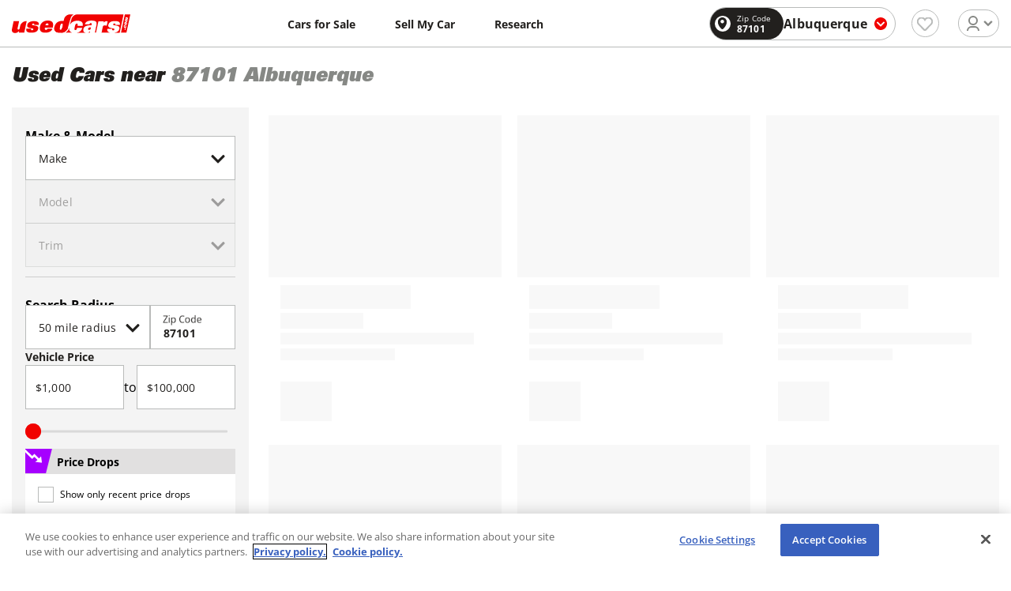

--- FILE ---
content_type: text/html; charset=utf-8
request_url: https://www.usedcars.com/buy/city-Albuquerque/state-nm/zipcode-87101
body_size: 225242
content:
<!DOCTYPE html><html lang="en"><head><meta charSet="utf-8"/><meta name="viewport" content="width=device-width, initial-scale=1.0, maximum-scale=2.0, user-scalable=5"/><meta http-equiv="Content-Type" content="text/html; charset=utf-8"/><meta name="theme-color" content="#ffffff"/><title>Find Used Cars for Sale in Albuquerque, NM - Pre Owned Cars Albuquerque, NM</title><meta name="description" content="Want to buy a used car in Albuquerque, NM? We make it easy with a used cars inventory that&#x27;s updated daily from dealers across the area."/><meta name="keywords" content="used cars, used auto, car dealers, car sales, car deals, car prices, suv sales, truck sales"/><link rel="shortcut icon" href="/assets/img/favicon/favicon.ico"/><link rel="icon" sizes="16x16 32x32 64x64" href="/assets/img/favicon/favicon.ico"/><link rel="icon" type="image/png" sizes="196x196" href="/assets/img/favicon/favicon-192.png"/><link rel="icon" type="image/png" sizes="160x160" href="/assets/img/favicon/favicon-160.png"/><link rel="icon" type="image/png" sizes="96x96" href="/assets/img/favicon/favicon-96.png"/><link rel="icon" type="image/png" sizes="64x64" href="/assets/img/favicon/favicon-64.png"/><link rel="icon" type="image/png" sizes="32x32" href="/assets/img/favicon/favicon-32.png"/><link rel="icon" type="image/png" sizes="16x16" href="/assets/img/favicon/favicon-16.png"/><link rel="apple-touch-icon" href="/assets/img/favicon/favicon-57.png"/><link rel="apple-touch-icon" sizes="114x114" href="/assets/img/favicon/favicon-114.png"/><link rel="apple-touch-icon" sizes="72x72" href="/assets/img/favicon/favicon-72.png"/><link rel="apple-touch-icon" sizes="144x144" href="/assets/img/favicon/favicon-144.png"/><link rel="apple-touch-icon" sizes="60x60" href="/assets/img/favicon/favicon-60.png"/><link rel="apple-touch-icon" sizes="120x120" href="/assets/img/favicon/favicon-120.png"/><link rel="apple-touch-icon" sizes="76x76" href="/assets/img/favicon/favicon-76.png"/><link rel="apple-touch-icon" sizes="152x152" href="/assets/img/favicon/favicon-152.png"/><link rel="apple-touch-icon" sizes="180x180" href="/assets/img/favicon/favicon-180.png"/><meta name="msapplication-TileColor" content="#FFFFFF"/><meta name="msapplication-TileImage" content="/assets/img/favicon/favicon-144.png"/><meta name="msapplication-config" content="/assets/img/favicon/browserconfig.xml"/><link rel="manifest" type="application/json" href="/assets/img/favicon/manifest.json"/><meta name="next-head-count" content="28"/><script defer="" type="text/javascript" src="https://cdn.cookielaw.org/consent/05812ebb-9c01-4826-9279-c9a9f7af91b9/OtAutoBlock.js"></script><script defer="" src="https://cdn.cookielaw.org/scripttemplates/otSDKStub.js" type="text/javascript" charSet="UTF-8" data-domain-script="05812ebb-9c01-4826-9279-c9a9f7af91b9"></script><script type="text/javascript">function OptanonWrapper() {}</script><script>(function(w,d,s,l,i){w[l]=w[l]||[];w[l].push({'gtm.start':
    new Date().getTime(),event:'gtm.js'});var f=d.getElementsByTagName(s)[0],
    j=d.createElement(s),dl=l!='dataLayer'?'&l='+l:'';j.async=true;j.src='https://www.googletagmanager.com/gtm.js?id='+i+dl+
    '&gtm_auth=S3Kub6Enku47cFKq1y-Qfg&gtm_preview=env-1&gtm_cookies_win=x';f.parentNode.insertBefore(j,f);
    })(window,document,'script','dataLayer','GTM-W29L7PZ');</script><script>window._vwo_code = window._vwo_code || (function(){
      var account_id=445174,
      _vis_opt_url = window._vis_opt_url || document.URL,
      settings_tolerance=2000,
      library_tolerance=2500,
      use_existing_jquery=false,
      is_spa=1,
      hide_element='body',

      /* DO NOT EDIT BELOW THIS LINE */
      f=false,d=document,code={use_existing_jquery:function(){return use_existing_jquery;},library_tolerance:function(){return library_tolerance;},finish:function(){if(!f){f=true;var a=d.getElementById('_vis_opt_path_hides');if(a)a.parentNode.removeChild(a);}},finished:function(){return f;},load:function(a){var b=d.createElement('script');b.defer=true;b.src=a;b.type='text/javascript';b.innerText;b.onerror=function(){_vwo_code.finish();};d.getElementsByTagName('head')[0].appendChild(b);},init:function(){
      window.settings_timer=setTimeout(function () {_vwo_code.finish() },settings_tolerance);var a=d.createElement('style'),b=hide_element?hide_element+'{opacity:0 !important;filter:alpha(opacity=0) !important;background:none !important;}':'',h=d.getElementsByTagName('head')[0];a.setAttribute('id','_vis_opt_path_hides');a.setAttribute('type','text/css');if(a.styleSheet)a.styleSheet.cssText=b;else a.appendChild(d.createTextNode(b));h.appendChild(a);this.load('https://dev.visualwebsiteoptimizer.com/j.php?a='+account_id+'&u='+encodeURIComponent(_vis_opt_url)+'&f='+(+is_spa)+'&r='+Math.random());return settings_timer; }};window._vwo_settings_timer = code.init(); return code; }());</script><script defer="" src="//securepubads.g.doubleclick.net/tag/js/gpt.js"></script><meta name="next-font-preconnect"/><link rel="preload" href="/_next/static/css/305f18eda852cc6b.css" as="style"/><link rel="stylesheet" href="/_next/static/css/305f18eda852cc6b.css" data-n-g=""/><noscript data-n-css=""></noscript><script defer="" nomodule="" src="/_next/static/chunks/polyfills-5cd94c89d3acac5f.js"></script><script defer="" src="/_next/static/chunks/5375.981d559c6d75c314.js"></script><script defer="" src="/_next/static/chunks/8347.e8a8b2e46e83310a.js"></script><script defer="" src="/_next/static/chunks/9034.f96c7780036865a6.js"></script><script defer="" src="/_next/static/chunks/169.47fb2f1599108a05.js"></script><script defer="" src="/_next/static/chunks/6250.a19c8bdcf35773de.js"></script><script defer="" src="/_next/static/chunks/6027.8d1f7a13b195ffab.js"></script><script defer="" src="/_next/static/chunks/9039.5b9c1759f6ef5954.js"></script><script defer="" src="/_next/static/chunks/4502-79e35d07009f05ed.js"></script><script defer="" src="/_next/static/chunks/4308.2e7d723a09e4020c.js"></script><script defer="" src="/_next/static/chunks/9782.754b3ebca4bbfae2.js"></script><script defer="" src="/_next/static/chunks/6673.5c82e88c677a2182.js"></script><script defer="" src="/_next/static/chunks/597.00fb75fc2eea8435.js"></script><script defer="" src="/_next/static/chunks/3228.3ecd926cdb5ef168.js"></script><script defer="" src="/_next/static/chunks/5689.4b11b946e8c2f59e.js"></script><script defer="" src="/_next/static/chunks/2951-13990cb8e425370f.js"></script><script defer="" src="/_next/static/chunks/6569.2cdb0ddf9eb859ff.js"></script><script defer="" src="/_next/static/chunks/3949-32ceb63ed3ab4054.js"></script><script defer="" src="/_next/static/chunks/7050.9534b8d64b9dc6e3.js"></script><script src="/_next/static/chunks/webpack-9c913d3954c146f9.js" defer=""></script><script src="/_next/static/chunks/framework-4ed89e9640adfb9e.js" defer=""></script><script src="/_next/static/chunks/main-5124cbc9dc3ef377.js" defer=""></script><script src="/_next/static/chunks/pages/_app-fe1ae120bef43496.js" defer=""></script><script src="/_next/static/chunks/859ff50f-75c617eb0124f5ed.js" defer=""></script><script src="/_next/static/chunks/6261-73f3fe27c30189be.js" defer=""></script><script src="/_next/static/chunks/6254-7ac31efbc735ca15.js" defer=""></script><script src="/_next/static/chunks/1583-5e098d52f3937bbb.js" defer=""></script><script src="/_next/static/chunks/8609-ca95bd19dbd8bdbc.js" defer=""></script><script src="/_next/static/chunks/4006-df8baabbddda4a87.js" defer=""></script><script src="/_next/static/chunks/517-b46cf25fb51869f8.js" defer=""></script><script src="/_next/static/chunks/2365-1dfcb96a3e958321.js" defer=""></script><script src="/_next/static/chunks/6000-2dd15bacab9c8a6d.js" defer=""></script><script src="/_next/static/chunks/384-62cd9858e0db3f63.js" defer=""></script><script src="/_next/static/chunks/4772-9ebec52fa6ad065b.js" defer=""></script><script src="/_next/static/chunks/4132-c50fce6a47452b73.js" defer=""></script><script src="/_next/static/chunks/8342-50a41fb655e692ec.js" defer=""></script><script src="/_next/static/chunks/2846-73f50e0ee9fed2b0.js" defer=""></script><script src="/_next/static/chunks/3366-00b39ea8c9cf58fb.js" defer=""></script><script src="/_next/static/chunks/1621-71ea0a115ce96e3f.js" defer=""></script><script src="/_next/static/chunks/6207-2b3274212bf098c2.js" defer=""></script><script src="/_next/static/chunks/1581-6ca0f060c1ac6088.js" defer=""></script><script src="/_next/static/chunks/6140-5ddbd5f44951aa95.js" defer=""></script><script src="/_next/static/chunks/1435-c40eed02e3d02676.js" defer=""></script><script src="/_next/static/chunks/656-b35c01dc43f618ac.js" defer=""></script><script src="/_next/static/chunks/6835-3139c2f2a850f2b6.js" defer=""></script><script src="/_next/static/chunks/3888-729ef2eabfa64958.js" defer=""></script><script src="/_next/static/chunks/6928-0ed680628983ea3a.js" defer=""></script><script src="/_next/static/chunks/pages/buy/%5B%5B...filter%5D%5D-bd2b6186d5583583.js" defer=""></script><script src="/_next/static/QOmew51e1B0KXNfp24Qr4/_buildManifest.js" defer=""></script><script src="/_next/static/QOmew51e1B0KXNfp24Qr4/_ssgManifest.js" defer=""></script><script src="/_next/static/QOmew51e1B0KXNfp24Qr4/_middlewareManifest.js" defer=""></script><style data-styled="" data-styled-version="5.3.5">:root{min-width:320px;font-size:16px;font-family:'Open Sans',sans-serif;-webkit-text-size-adjust:100%;}/*!sc*/
*{position:relative;-webkit-box-sizing:border-box;box-sizing:border-box;padding:0;margin:0;outline:none;}/*!sc*/
html{height:100%;}/*!sc*/
body{margin:0;padding:60px 0 58px;min-height:100%;background-color:#fff;-webkit-tap-highlight-color:transparent;-webkit-font-smoothing:antialiased;-moz-osx-font-smoothing:grayscale;}/*!sc*/
@media screen and ( min-width:768px ){body{padding:60px 0 0px;}}/*!sc*/
input,select{-webkit-appearance:none;-moz-appearance:none;-webkit-appearance:none;-moz-appearance:none;appearance:none;}/*!sc*/
img[width="1"][height="1"]{position:absolute;bottom:0;}/*!sc*/
select::-ms-expand{display:none;}/*!sc*/
input,select,textarea,button{font-family:'Open Sans',sans-serif;}/*!sc*/
a{-webkit-text-decoration:none;text-decoration:none;}/*!sc*/
#__next{position:static;}/*!sc*/
.vdpBody{overflow:hidden;}/*!sc*/
@media screen and ( min-width:1024px ){.vdpBody{overflow:unset;}}/*!sc*/
[data-tooltip]:hover .sc-55cb1863-0{opacity:1;visibility:visible;}/*!sc*/
.hide{display:none !important;}/*!sc*/
.dealer-website-button.clicked,.to-widget.clicked{opacity:0.5 !important;}/*!sc*/
data-styled.g4[id="sc-global-gSdrXZ1"]{content:"sc-global-gSdrXZ1,"}/*!sc*/
.jQFXYH{margin-bottom:10px;}/*!sc*/
data-styled.g43[id="sc-79b6acf-0"]{content:"jQFXYH,"}/*!sc*/
.brFjwz{position:absolute;top:18px;right:32px;width:0;height:0;pointer-events:none;}/*!sc*/
.brFjwz svg{width:20px;height:20px;-webkit-transform:none;-ms-transform:none;transform:none;}/*!sc*/
.jRyQrd{position:absolute;top:18px;right:32px;width:0;height:0;pointer-events:none;}/*!sc*/
.jRyQrd svg{width:20px;height:20px;-webkit-transform:none;-ms-transform:none;transform:none;}/*!sc*/
.jRyQrd svg{opacity:0.4;}/*!sc*/
data-styled.g44[id="sc-79b6acf-1"]{content:"brFjwz,jRyQrd,"}/*!sc*/
.iNxvnw{pointer-events:none;cursor:text;font-size:16px;line-height:18px;color:#22201E;position:absolute;top:19px;left:16px;-webkit-transform-origin:left;-ms-transform-origin:left;transform-origin:left;-webkit-backface-visibility:hidden;backface-visibility:hidden;-webkit-transform:none;-ms-transform:none;transform:none;-webkit-transition:all cubic-bezier(0.68,-0.55,0.265,1.55) 0.3s;transition:all cubic-bezier(0.68,-0.55,0.265,1.55) 0.3s;opacity:0;}/*!sc*/
.eRpVlR{pointer-events:none;cursor:text;font-size:16px;line-height:18px;color:#22201E;position:absolute;top:19px;left:16px;-webkit-transform-origin:left;-ms-transform-origin:left;transform-origin:left;-webkit-backface-visibility:hidden;backface-visibility:hidden;-webkit-transform:translateY(-10px) scale(.75) perspective(1px) translateZ(0);-ms-transform:translateY(-10px) scale(.75) perspective(1px) translateZ(0);transform:translateY(-10px) scale(.75) perspective(1px) translateZ(0);-webkit-transition:all cubic-bezier(0.68,-0.55,0.265,1.55) 0.3s;transition:all cubic-bezier(0.68,-0.55,0.265,1.55) 0.3s;opacity:1;}/*!sc*/
.bgVTmc{pointer-events:none;cursor:text;font-size:16px;line-height:18px;color:#22201E;position:absolute;top:19px;left:16px;-webkit-transform-origin:left;-ms-transform-origin:left;transform-origin:left;-webkit-backface-visibility:hidden;backface-visibility:hidden;-webkit-transform:none;-ms-transform:none;transform:none;-webkit-transition:all cubic-bezier(0.68,-0.55,0.265,1.55) 0.3s;transition:all cubic-bezier(0.68,-0.55,0.265,1.55) 0.3s;}/*!sc*/
data-styled.g46[id="sc-79b6acf-3"]{content:"iNxvnw,eRpVlR,bgVTmc,"}/*!sc*/
.eQhEFn{position:absolute;top:calc(50% - 0.46875rem);right:14px;width:15px;height:15px;pointer-events:none;fill:#7be9f8;-webkit-transition:all cubic-bezier(0.68,-0.55,0.265,1.55) 0.3s;transition:all cubic-bezier(0.68,-0.55,0.265,1.55) 0.3s;opacity:0;-webkit-transform:scale( .5 );-ms-transform:scale( .5 );transform:scale( .5 );}/*!sc*/
data-styled.g48[id="sc-79b6acf-5"]{content:"eQhEFn,"}/*!sc*/
.jSUXlo{position:absolute;top:calc(50% - 1.25rem);right:14px;width:15px;height:15px;pointer-events:none;fill:#f16a6a;-webkit-transition:all cubic-bezier(0.68,-0.55,0.265,1.55) 0.3s;transition:all cubic-bezier(0.68,-0.55,0.265,1.55) 0.3s;opacity:0;-webkit-transform:scale( .5 );-ms-transform:scale( .5 );transform:scale( .5 );}/*!sc*/
data-styled.g49[id="sc-79b6acf-6"]{content:"jSUXlo,"}/*!sc*/
.gGeoel{position:absolute;top:calc(50% - 0.625rem);right:10px;width:20px;height:20px;pointer-events:none;fill:#00a0ff;-webkit-transition:all cubic-bezier(0.68,-0.55,0.265,1.55) 0.3s;transition:all cubic-bezier(0.68,-0.55,0.265,1.55) 0.3s;opacity:0;-webkit-transform:scale( .5 );-ms-transform:scale( .5 );transform:scale( .5 );}/*!sc*/
data-styled.g50[id="sc-79b6acf-7"]{content:"gGeoel,"}/*!sc*/
.chqbEq{font-size:16px;font-family:'Open Sans',sans-serif;-webkit-letter-spacing:0.16px;-moz-letter-spacing:0.16px;-ms-letter-spacing:0.16px;letter-spacing:0.16px;outline:none;background:#fff;width:100%;height:56px;padding:15px 40px 0 16px;border:1px solid #B9BBBA;border-radius:0;color:#22201E;padding:0 30px 0 16px;-webkit-transition:all cubic-bezier(0.68,-0.55,0.265,1.55) 0.3s;transition:all cubic-bezier(0.68,-0.55,0.265,1.55) 0.3s;}/*!sc*/
.chqbEq:-webkit-autofill{box-shadow:0 0 0 53px white inset;-webkit-text-fill-color:#22201E;}/*!sc*/
.chqbEq:-webkit-autofill:focus{box-shadow:0 0 0 53px white inset;-webkit-text-fill-color:#22201E;}/*!sc*/
.chqbEq:focus{border-color:#9aac2a;}/*!sc*/
.eybJzE{font-size:16px;font-family:'Open Sans',sans-serif;-webkit-letter-spacing:0.16px;-moz-letter-spacing:0.16px;-ms-letter-spacing:0.16px;letter-spacing:0.16px;outline:none;background:#fff;width:100%;height:56px;padding:15px 40px 0 16px;border:1px solid #B9BBBA;border-radius:0;color:#22201E;padding:0 30px 0 16px;-webkit-transition:all cubic-bezier(0.68,-0.55,0.265,1.55) 0.3s;transition:all cubic-bezier(0.68,-0.55,0.265,1.55) 0.3s;background-color:#efefef;opacity:0.4;}/*!sc*/
.eybJzE ~ label{opacity:0.4;}/*!sc*/
.eybJzE:-webkit-autofill{box-shadow:0 0 0 53px white inset;-webkit-text-fill-color:#22201E;}/*!sc*/
.eybJzE:-webkit-autofill:focus{box-shadow:0 0 0 53px white inset;-webkit-text-fill-color:#22201E;}/*!sc*/
.eybJzE:focus{border-color:#9aac2a;}/*!sc*/
.ikSRar{font-size:16px;font-family:'Open Sans',sans-serif;-webkit-letter-spacing:0.16px;-moz-letter-spacing:0.16px;-ms-letter-spacing:0.16px;letter-spacing:0.16px;outline:none;background:#fff;width:100%;height:56px;padding:15px 40px 0 16px;border:1px solid #B9BBBA;border-radius:0;color:#22201E;padding:0 30px 0 16px;font-weight:bold;color:#22201e;-webkit-transition:all cubic-bezier(0.68,-0.55,0.265,1.55) 0.3s;transition:all cubic-bezier(0.68,-0.55,0.265,1.55) 0.3s;}/*!sc*/
.ikSRar:-webkit-autofill{box-shadow:0 0 0 53px white inset;-webkit-text-fill-color:#22201E;}/*!sc*/
.ikSRar:-webkit-autofill:focus{box-shadow:0 0 0 53px white inset;-webkit-text-fill-color:#22201E;}/*!sc*/
.ikSRar:focus{border-color:#9aac2a;}/*!sc*/
.ctJfdj{font-size:16px;font-family:'Open Sans',sans-serif;-webkit-letter-spacing:0.16px;-moz-letter-spacing:0.16px;-ms-letter-spacing:0.16px;letter-spacing:0.16px;outline:none;background:#fff;width:100%;height:56px;padding:15px 40px 0 16px;border:1px solid #B9BBBA;border-radius:0;color:#22201E;font-weight:bold;color:#22201e;-webkit-transition:all cubic-bezier(0.68,-0.55,0.265,1.55) 0.3s;transition:all cubic-bezier(0.68,-0.55,0.265,1.55) 0.3s;}/*!sc*/
.ctJfdj:-webkit-autofill{box-shadow:0 0 0 53px white inset;-webkit-text-fill-color:#22201E;}/*!sc*/
.ctJfdj:-webkit-autofill:focus{box-shadow:0 0 0 53px white inset;-webkit-text-fill-color:#22201E;}/*!sc*/
.ctJfdj:focus{border-color:#9aac2a;}/*!sc*/
data-styled.g52[id="sc-79b6acf-9"]{content:"chqbEq,eybJzE,ikSRar,ctJfdj,"}/*!sc*/
.crFkIG{width:100%;max-width:100%;margin:0 auto;padding:0 15px;}/*!sc*/
@media screen and (min-width:768px){.crFkIG{max-width:740px;}.crFkIG.main-container{padding-top:12px;}}/*!sc*/
@media screen and (min-width:1024px){.crFkIG{max-width:990px;}}/*!sc*/
@media screen and (min-width:1260px){.crFkIG{max-width:1200px;}}/*!sc*/
data-styled.g294[id="sc-4b5c6c1f-0"]{content:"crFkIG,"}/*!sc*/
.flgtfU{border-top:1px solid #B9BBBA;}/*!sc*/
@media screen and (min-width:768px){.flgtfU{border-top:1px solid #B9BBBA;}}/*!sc*/
data-styled.g295[id="sc-cc73240-0"]{content:"flgtfU,"}/*!sc*/
.fLnczu{display:grid;grid-template-columns:repeat(1,1fr);gap:16px;padding:24px 0 0;}/*!sc*/
@media screen and (min-width:768px){.fLnczu{grid-template-columns:150px 1fr 1fr 1fr 1fr 1fr;gap:30px;padding:48px 0;}}/*!sc*/
@media screen and (min-width:1024px){.fLnczu{grid-template-columns:200px 1fr 1fr 1fr 1fr 1fr;}}/*!sc*/
data-styled.g296[id="sc-cc73240-1"]{content:"fLnczu,"}/*!sc*/
.ldviXT{-webkit-order:5;-ms-flex-order:5;order:5;}/*!sc*/
.ldviXT svg{width:120px;height:auto;margin:0 0 0 auto;display:block;}/*!sc*/
.ldviXT p{font-weight:400;font-size:10px;line-height:17px;color:#9a9897;}/*!sc*/
@media screen and (min-width:768px){.ldviXT{-webkit-order:0;-ms-flex-order:0;order:0;display:-webkit-box;display:-webkit-flex;display:-ms-flexbox;display:flex;-webkit-flex-direction:column;-ms-flex-direction:column;flex-direction:column;-webkit-box-pack:justify;-webkit-justify-content:space-between;-ms-flex-pack:justify;justify-content:space-between;}.ldviXT p{margin-bottom:24px;}.ldviXT svg{margin:0;}}/*!sc*/
data-styled.g297[id="sc-cc73240-2"]{content:"ldviXT,"}/*!sc*/
.gNGfHc{padding:8px 0 8px;background-color:#22201E;}/*!sc*/
@media screen and (min-width:768px){.gNGfHc{padding:8px 0;}}/*!sc*/
@media screen and (min-width:768px){.gNGfHc .sc-4b5c6c1f-0{display:-webkit-box;display:-webkit-flex;display:-ms-flexbox;display:flex;-webkit-box-pack:justify;-webkit-justify-content:space-between;-ms-flex-pack:justify;justify-content:space-between;-webkit-align-items:center;-webkit-box-align:center;-ms-flex-align:center;align-items:center;}}/*!sc*/
data-styled.g301[id="sc-cc73240-6"]{content:"gNGfHc,"}/*!sc*/
.jXtjQc{font-size:10px;line-height:17px;-webkit-letter-spacing:0.01em;-moz-letter-spacing:0.01em;-ms-letter-spacing:0.01em;letter-spacing:0.01em;color:#fff;}/*!sc*/
.jXtjQc:last-child{padding:8px 0 0;}/*!sc*/
@media screen and (min-width:768px){.jXtjQc:last-child{padding:0;}}/*!sc*/
data-styled.g302[id="sc-cc73240-7"]{content:"jXtjQc,"}/*!sc*/
.koByKz{font-weight:700;font-size:16px;line-height:24px;color:#22201E;margin-bottom:16px;}/*!sc*/
@media screen and (min-width:768px){.koByKz{margin-bottom:24px;}}/*!sc*/
data-styled.g304[id="sc-cc73240-9"]{content:"koByKz,"}/*!sc*/
.iffffv{list-style-type:none;padding:0px;margin:0px;display:grid;grid-template-columns:repeat(2,1fr);gap:0 15px;}/*!sc*/
@media screen and (min-width:768px){.iffffv{display:block;}}/*!sc*/
data-styled.g305[id="sc-cc73240-10"]{content:"iffffv,"}/*!sc*/
.dDZpwT{margin-bottom:16px;line-height:18px;}/*!sc*/
.dDZpwT a{font-weight:400;font-size:11px;line-height:18px;color:#22201E;-webkit-transition:color ease 0.3s;transition:color ease 0.3s;}/*!sc*/
.dDZpwT a:hover{color:#F10200;}/*!sc*/
data-styled.g306[id="sc-cc73240-11"]{content:"dDZpwT,"}/*!sc*/
.jBpSTY{display:block;outline:none;padding:0;background:none;border:0;margin-left:0.25rem;cursor:pointer;}/*!sc*/
data-styled.g308[id="sc-48563c41-1"]{content:"jBpSTY,"}/*!sc*/
.gULXUa{display:block;width:1.5rem;height:0.1875rem;position:relative;background:#B9BBBA;border-radius:0.1875rem;z-index:1;-webkit-transform-origin:0.1875rem 0;-ms-transform-origin:0.1875rem 0;transform-origin:0.1875rem 0;-webkit-transition:-webkit-transform 0.5s cubic-bezier(0.77,0.2,0.05,1),background 0.5s cubic-bezier(0.77,0.2,0.05,1), opacity 0.55s ease;-webkit-transition:transform 0.5s cubic-bezier(0.77,0.2,0.05,1),background 0.5s cubic-bezier(0.77,0.2,0.05,1), opacity 0.55s ease;transition:transform 0.5s cubic-bezier(0.77,0.2,0.05,1),background 0.5s cubic-bezier(0.77,0.2,0.05,1), opacity 0.55s ease;}/*!sc*/
.gULXUa:not(:last-child){margin-bottom:0.4375rem;}/*!sc*/
data-styled.g309[id="sc-48563c41-2"]{content:"gULXUa,"}/*!sc*/
.hbOwhm{position:fixed;top:0;bottom:0;right:0;left:0;z-index:9999;background:rgba(0,0,0,0.7);opacity:0;visibility:hidden;-webkit-transition:all ease 0.3s;transition:all ease 0.3s;-webkit-transition-delay:0.15s;transition-delay:0.15s;overflow-y:auto;}/*!sc*/
@media screen and (min-width:1024px){.hbOwhm{overflow-y:inherit;}}/*!sc*/
data-styled.g310[id="sc-48563c41-3"]{content:"hbOwhm,"}/*!sc*/
.dNoaxn{width:100%;display:-webkit-box;display:-webkit-flex;display:-ms-flexbox;display:flex;-webkit-align-items:center;-webkit-box-align:center;-ms-flex-align:center;align-items:center;-webkit-box-pack:justify;-webkit-justify-content:space-between;-ms-flex-pack:justify;justify-content:space-between;}/*!sc*/
data-styled.g311[id="sc-48563c41-4"]{content:"dNoaxn,"}/*!sc*/
.bSOlUK{position:absolute;top:0;left:0;height:50px;background:#fff;width:100%;padding:20px 20px 0;display:-webkit-box;display:-webkit-flex;display:-ms-flexbox;display:flex;-webkit-transform:translateX(-100%);-ms-transform:translateX(-100%);transform:translateX(-100%);-webkit-transition:all ease 0.3s;transition:all ease 0.3s;-webkit-transition-delay:0s;transition-delay:0s;}/*!sc*/
@media screen and (min-width:768px){.bSOlUK{width:84vw;max-width:400px;}}/*!sc*/
@media screen and (min-width:1024px){.bSOlUK{padding:40px 40px 0;height:76px;}}/*!sc*/
data-styled.g312[id="sc-48563c41-5"]{content:"bSOlUK,"}/*!sc*/
.ffkrmp{width:150px;height:25px;}/*!sc*/
.ffkrmp svg{display:block;width:100%;height:100%;}/*!sc*/
data-styled.g313[id="sc-48563c41-6"]{content:"ffkrmp,"}/*!sc*/
.kLVvWq{display:-webkit-box;display:-webkit-flex;display:-ms-flexbox;display:flex;-webkit-align-items:center;-webkit-box-align:center;-ms-flex-align:center;align-items:center;padding:6px 10px;background:#F9F6F2;border-radius:8px;border:0;cursor:pointer;margin-left:48px;}/*!sc*/
.kLVvWq svg{width:10px;height:10px;display:block;margin-left:8px;}/*!sc*/
.kLVvWq span{font-style:normal;font-weight:700;font-size:11px;line-height:18px;-webkit-letter-spacing:0.01em;-moz-letter-spacing:0.01em;-ms-letter-spacing:0.01em;letter-spacing:0.01em;color:#555551;}/*!sc*/
@media screen and (min-width:1024px){.kLVvWq{padding:6px 14px;}.kLVvWq svg{width:11px;height:11px;}.kLVvWq span{font-size:16px;line-height:24px;}}/*!sc*/
data-styled.g315[id="sc-48563c41-8"]{content:"kLVvWq,"}/*!sc*/
.cmgLjh{position:absolute;top:50px;bottom:0;left:0;margin:0;width:100%;list-style-type:none;background:#fff;-webkit-transform:translateX(-100%);-ms-transform:translateX(-100%);transform:translateX(-100%);-webkit-transition:all ease 0.3s;transition:all ease 0.3s;-webkit-transition-delay:0s;transition-delay:0s;}/*!sc*/
@media screen and (min-width:768px){.cmgLjh{width:84vw;max-width:400px;}}/*!sc*/
@media screen and (min-width:1024px){.cmgLjh{top:76px;}}/*!sc*/
data-styled.g316[id="sc-48563c41-9"]{content:"cmgLjh,"}/*!sc*/
.dVvIKa{min-height:100%;padding:15px 20px 180px;overflow:hidden;background:#fff;}/*!sc*/
@media screen and (min-width:1024px){.dVvIKa{padding:15px 40px 200px;}}/*!sc*/
data-styled.g317[id="sc-48563c41-10"]{content:"dVvIKa,"}/*!sc*/
.cSlzTE{list-style-type:none;margin-bottom:150px;display:block;}/*!sc*/
.cSlzTE .red{color:#f10200;}/*!sc*/
data-styled.g318[id="sc-48563c41-11"]{content:"cSlzTE,"}/*!sc*/
.bGGJSP:not(:last-child){border-bottom:1px solid rgba(0,0,0,0.1);}/*!sc*/
data-styled.g319[id="sc-48563c41-12"]{content:"bGGJSP,"}/*!sc*/
.xIvwk{display:block;padding:15px 0;color:#22201E;font-size:16px;line-height:24px;font-style:normal;font-weight:700;-webkit-text-decoration:none;text-decoration:none;-webkit-transition:0.25s;transition:0.25s;}/*!sc*/
@media screen and (min-width:1024px){.xIvwk:hover{-webkit-text-decoration:underline;text-decoration:underline;}}/*!sc*/
data-styled.g320[id="sc-48563c41-13"]{content:"xIvwk,"}/*!sc*/
.iccAbl{padding:20px;position:absolute;bottom:0;left:0;right:0;background-color:#22201E;}/*!sc*/
@media screen and (min-width:1024px){.iccAbl{padding:40px;}}/*!sc*/
data-styled.g334[id="sc-4aa11e86-0"]{content:"iccAbl,"}/*!sc*/
.iBoRJB{margin:0 0 8px;}/*!sc*/
.iBoRJB span{display:block;font-style:normal;font-weight:400;font-size:11px;line-height:18px;-webkit-letter-spacing:0.01em;-moz-letter-spacing:0.01em;-ms-letter-spacing:0.01em;letter-spacing:0.01em;color:#9a9897;}/*!sc*/
data-styled.g335[id="sc-4aa11e86-1"]{content:"iBoRJB,"}/*!sc*/
.bBCjXT{margin:0;font-style:normal;font-weight:400;font-size:11px;line-height:18px;-webkit-letter-spacing:0.01em;-moz-letter-spacing:0.01em;-ms-letter-spacing:0.01em;letter-spacing:0.01em;color:#9a9897;}/*!sc*/
data-styled.g339[id="sc-4aa11e86-5"]{content:"bBCjXT,"}/*!sc*/
.dmKEYi{height:3.75rem;position:fixed;top:0px;left:0px;right:0px;z-index:100;background:#fff;border-bottom:1px solid #b9bbba;z-index:999;}/*!sc*/
.dmKEYi .sc-4b5c6c1f-0{display:-webkit-box;display:-webkit-flex;display:-ms-flexbox;display:flex;-webkit-align-items:center;-webkit-box-align:center;-ms-flex-align:center;align-items:center;height:100%;}/*!sc*/
@media screen and (min-width:768px){.dmKEYi{z-index:100;}.dmKEYi .sc-4b5c6c1f-0{-webkit-box-pack:justify;-webkit-justify-content:space-between;-ms-flex-pack:justify;justify-content:space-between;}}/*!sc*/
data-styled.g353[id="sc-f924e8ee-0"]{content:"dmKEYi,"}/*!sc*/
.kGwuFa{display:-webkit-box;display:-webkit-flex;display:-ms-flexbox;display:flex;-webkit-align-items:center;-webkit-box-align:center;-ms-flex-align:center;align-items:center;width:100%;}/*!sc*/
@media screen and (min-width:768px){.kGwuFa{width:auto;}}/*!sc*/
data-styled.g354[id="sc-f924e8ee-1"]{content:"kGwuFa,"}/*!sc*/
.fIRjwS{width:9.375rem;height:1.625rem;left:calc(50% - 12.5rem / 2);margin-left:0;}/*!sc*/
.fIRjwS svg{display:block;width:100%;height:100%;}/*!sc*/
@media screen and (min-width:768px){.fIRjwS{left:0;margin-left:0rem;}}/*!sc*/
data-styled.g355[id="sc-f924e8ee-2"]{content:"fIRjwS,"}/*!sc*/
.fQWjpN{position:absolute;right:0;}/*!sc*/
data-styled.g360[id="sc-f924e8ee-7"]{content:"fQWjpN,"}/*!sc*/
.ebzJpG{display:-webkit-box;display:-webkit-flex;display:-ms-flexbox;display:flex;cursor:pointer;-webkit-user-select:none;-moz-user-select:none;-ms-user-select:none;user-select:none;}/*!sc*/
data-styled.g428[id="sc-ea39dec7-0"]{content:"ebzJpG,"}/*!sc*/
.hSjYQJ{-webkit-flex:0 0 20px;-ms-flex:0 0 20px;flex:0 0 20px;max-width:20px;margin-right:8px;height:20px;border:1px solid rgba(0,0,0,0.2);background:#fff;}/*!sc*/
.hSjYQJ:before{content:'';position:absolute;top:3px;left:3px;background:#F10200;width:12px;height:12px;opacity:0;-webkit-transform:scale(0.5);-ms-transform:scale(0.5);transform:scale(0.5);-webkit-transition:all ease 0.2s;transition:all ease 0.2s;}/*!sc*/
data-styled.g429[id="sc-ea39dec7-1"]{content:"hSjYQJ,"}/*!sc*/
.gUMILZ{-webkit-flex-basis:0;-ms-flex-preferred-size:0;flex-basis:0;-webkit-box-flex:1;-webkit-flex-grow:1;-ms-flex-positive:1;flex-grow:1;max-width:100%;font-size:16px;font-family:'Open Sans',sans-serif;font-style:normal;font-weight:400;line-height:24px;-webkit-letter-spacing:0.16px;-moz-letter-spacing:0.16px;-ms-letter-spacing:0.16px;letter-spacing:0.16px;top:-2px;}/*!sc*/
data-styled.g430[id="sc-ea39dec7-2"]{content:"gUMILZ,"}/*!sc*/
.KwFid{display:block;width:auto;margin-bottom:1.5rem;}/*!sc*/
.KwFid .sc-ea39dec7-2{color:#22201E;}/*!sc*/
.gIvbEo{display:block;width:auto;margin-bottom:1.5rem;}/*!sc*/
.gIvbEo .sc-ea39dec7-2{color:#22201E;}/*!sc*/
.gIvbEo .sc-ea39dec7-1{-webkit-flex:0 0 1.5rem;-ms-flex:0 0 1.5rem;flex:0 0 1.5rem;max-width:1.5rem;height:1.5rem;border-radius:1.5rem;background:#FFF;border:1px solid rgba(0,0,0,0.2);}/*!sc*/
.gIvbEo .sc-ea39dec7-1:before{display:none;}/*!sc*/
.gIvbEo .sc-ea39dec7-0{border:1px solid transparent;-webkit-align-items:center;-webkit-box-align:center;-ms-flex-align:center;align-items:center;padding:0.625rem 0.5rem;-webkit-transition:border-color ease 0.2s;transition:border-color ease 0.2s;}/*!sc*/
.gIvbEo .sc-ea39dec7-0:hover{border-color:#22201e;}/*!sc*/
.esJJZK{display:block;width:auto;margin-bottom:1.5rem;}/*!sc*/
.esJJZK .sc-ea39dec7-2{color:#22201E;}/*!sc*/
.esJJZK .sc-ea39dec7-1{-webkit-flex:0 0 1.5rem;-ms-flex:0 0 1.5rem;flex:0 0 1.5rem;max-width:1.5rem;height:1.5rem;border-radius:1.5rem;background:#000000;border:1px solid rgba(0,0,0,0.2);}/*!sc*/
.esJJZK .sc-ea39dec7-1:before{display:none;}/*!sc*/
.esJJZK .sc-ea39dec7-0{border:1px solid transparent;-webkit-align-items:center;-webkit-box-align:center;-ms-flex-align:center;align-items:center;padding:0.625rem 0.5rem;-webkit-transition:border-color ease 0.2s;transition:border-color ease 0.2s;}/*!sc*/
.esJJZK .sc-ea39dec7-0:hover{border-color:#22201e;}/*!sc*/
.HZDrE{display:block;width:auto;margin-bottom:1.5rem;}/*!sc*/
.HZDrE .sc-ea39dec7-2{color:#22201E;}/*!sc*/
.HZDrE .sc-ea39dec7-1{-webkit-flex:0 0 1.5rem;-ms-flex:0 0 1.5rem;flex:0 0 1.5rem;max-width:1.5rem;height:1.5rem;border-radius:1.5rem;background:#004DCA;border:1px solid rgba(0,0,0,0.2);}/*!sc*/
.HZDrE .sc-ea39dec7-1:before{display:none;}/*!sc*/
.HZDrE .sc-ea39dec7-0{border:1px solid transparent;-webkit-align-items:center;-webkit-box-align:center;-ms-flex-align:center;align-items:center;padding:0.625rem 0.5rem;-webkit-transition:border-color ease 0.2s;transition:border-color ease 0.2s;}/*!sc*/
.HZDrE .sc-ea39dec7-0:hover{border-color:#22201e;}/*!sc*/
.hkqmar{display:block;width:auto;margin-bottom:1.5rem;}/*!sc*/
.hkqmar .sc-ea39dec7-2{color:#22201E;}/*!sc*/
.hkqmar .sc-ea39dec7-1{-webkit-flex:0 0 1.5rem;-ms-flex:0 0 1.5rem;flex:0 0 1.5rem;max-width:1.5rem;height:1.5rem;border-radius:1.5rem;background:#776744;border:1px solid rgba(0,0,0,0.2);}/*!sc*/
.hkqmar .sc-ea39dec7-1:before{display:none;}/*!sc*/
.hkqmar .sc-ea39dec7-0{border:1px solid transparent;-webkit-align-items:center;-webkit-box-align:center;-ms-flex-align:center;align-items:center;padding:0.625rem 0.5rem;-webkit-transition:border-color ease 0.2s;transition:border-color ease 0.2s;}/*!sc*/
.hkqmar .sc-ea39dec7-0:hover{border-color:#22201e;}/*!sc*/
.hilVJf{display:block;width:auto;margin-bottom:1.5rem;}/*!sc*/
.hilVJf .sc-ea39dec7-2{color:#22201E;}/*!sc*/
.hilVJf .sc-ea39dec7-1{-webkit-flex:0 0 1.5rem;-ms-flex:0 0 1.5rem;flex:0 0 1.5rem;max-width:1.5rem;height:1.5rem;border-radius:1.5rem;background:#DF8D27;border:1px solid rgba(0,0,0,0.2);}/*!sc*/
.hilVJf .sc-ea39dec7-1:before{display:none;}/*!sc*/
.hilVJf .sc-ea39dec7-1:after{content:'';position:absolute;top:0;left:0;width:100%;height:100%;border-radius:inherit;background:url([data-uri]);background:-moz-linear-gradient( -45deg, rgba(246,248,249,0) 0%, rgba(255,255,255,0.8) 30%, rgba(255,255,255,0) 60%, rgba(0,0,0,0.2) 86%, rgba(0,0,0,0) 100% );background:-webkit-gradient( linear, left top, right bottom, color-stop(0%,rgba(246,248,249,0)), color-stop(30%,rgba(255,255,255,0.8)), color-stop(60%,rgba(255,255,255,0)), color-stop(86%,rgba(0,0,0,0.2)), color-stop(100%,rgba(0,0,0,0)) );background:-webkit-linear-gradient( -45deg, rgba(246,248,249,0) 0%, rgba(255,255,255,0.8) 30%, rgba(255,255,255,0) 60%, rgba(0,0,0,0.2) 86%, rgba(0,0,0,0) 100% );background:-o-linear-gradient( -45deg, rgba(246,248,249,0) 0%, rgba(255,255,255,0.8) 30%, rgba(255,255,255,0) 60%, rgba(0,0,0,0.2) 86%, rgba(0,0,0,0) 100% );background:-ms-linear-gradient( -45deg, rgba(246,248,249,0) 0%, rgba(255,255,255,0.8) 30%, rgba(255,255,255,0) 60%, rgba(0,0,0,0.2) 86%, rgba(0,0,0,0) 100% );background:linear-gradient( 135deg, rgba(246,248,249,0) 0%, rgba(255,255,255,0.8) 30%, rgba(255,255,255,0) 60%, rgba(0,0,0,0.2) 86%, rgba(0,0,0,0) 100% );-webkit-filter:progid:DXImageTransform.Microsoft.gradient( startColorstr='#00f6f8f9',endColorstr='#00000000',GradientType=1 );filter:progid:DXImageTransform.Microsoft.gradient( startColorstr='#00f6f8f9',endColorstr='#00000000',GradientType=1 );}/*!sc*/
.hilVJf .sc-ea39dec7-0{border:1px solid transparent;-webkit-align-items:center;-webkit-box-align:center;-ms-flex-align:center;align-items:center;padding:0.625rem 0.5rem;-webkit-transition:border-color ease 0.2s;transition:border-color ease 0.2s;}/*!sc*/
.hilVJf .sc-ea39dec7-0:hover{border-color:#22201e;}/*!sc*/
.eMeIIp{display:block;width:auto;margin-bottom:1.5rem;}/*!sc*/
.eMeIIp .sc-ea39dec7-2{color:#22201E;}/*!sc*/
.eMeIIp .sc-ea39dec7-1{-webkit-flex:0 0 1.5rem;-ms-flex:0 0 1.5rem;flex:0 0 1.5rem;max-width:1.5rem;height:1.5rem;border-radius:1.5rem;background:#FFD900;border:1px solid rgba(0,0,0,0.2);}/*!sc*/
.eMeIIp .sc-ea39dec7-1:before{display:none;}/*!sc*/
.eMeIIp .sc-ea39dec7-1:after{content:'';position:absolute;top:0;left:0;width:100%;height:100%;border-radius:inherit;background:url([data-uri]);background:-moz-linear-gradient( -45deg, rgba(246,248,249,0) 0%, rgba(255,255,255,0.8) 30%, rgba(255,255,255,0) 60%, rgba(0,0,0,0.2) 86%, rgba(0,0,0,0) 100% );background:-webkit-gradient( linear, left top, right bottom, color-stop(0%,rgba(246,248,249,0)), color-stop(30%,rgba(255,255,255,0.8)), color-stop(60%,rgba(255,255,255,0)), color-stop(86%,rgba(0,0,0,0.2)), color-stop(100%,rgba(0,0,0,0)) );background:-webkit-linear-gradient( -45deg, rgba(246,248,249,0) 0%, rgba(255,255,255,0.8) 30%, rgba(255,255,255,0) 60%, rgba(0,0,0,0.2) 86%, rgba(0,0,0,0) 100% );background:-o-linear-gradient( -45deg, rgba(246,248,249,0) 0%, rgba(255,255,255,0.8) 30%, rgba(255,255,255,0) 60%, rgba(0,0,0,0.2) 86%, rgba(0,0,0,0) 100% );background:-ms-linear-gradient( -45deg, rgba(246,248,249,0) 0%, rgba(255,255,255,0.8) 30%, rgba(255,255,255,0) 60%, rgba(0,0,0,0.2) 86%, rgba(0,0,0,0) 100% );background:linear-gradient( 135deg, rgba(246,248,249,0) 0%, rgba(255,255,255,0.8) 30%, rgba(255,255,255,0) 60%, rgba(0,0,0,0.2) 86%, rgba(0,0,0,0) 100% );-webkit-filter:progid:DXImageTransform.Microsoft.gradient( startColorstr='#00f6f8f9',endColorstr='#00000000',GradientType=1 );filter:progid:DXImageTransform.Microsoft.gradient( startColorstr='#00f6f8f9',endColorstr='#00000000',GradientType=1 );}/*!sc*/
.eMeIIp .sc-ea39dec7-0{border:1px solid transparent;-webkit-align-items:center;-webkit-box-align:center;-ms-flex-align:center;align-items:center;padding:0.625rem 0.5rem;-webkit-transition:border-color ease 0.2s;transition:border-color ease 0.2s;}/*!sc*/
.eMeIIp .sc-ea39dec7-0:hover{border-color:#22201e;}/*!sc*/
.jwxLsy{display:block;width:auto;margin-bottom:1.5rem;}/*!sc*/
.jwxLsy .sc-ea39dec7-2{color:#22201E;}/*!sc*/
.jwxLsy .sc-ea39dec7-1{-webkit-flex:0 0 1.5rem;-ms-flex:0 0 1.5rem;flex:0 0 1.5rem;max-width:1.5rem;height:1.5rem;border-radius:1.5rem;background:#999999;border:1px solid rgba(0,0,0,0.2);}/*!sc*/
.jwxLsy .sc-ea39dec7-1:before{display:none;}/*!sc*/
.jwxLsy .sc-ea39dec7-0{border:1px solid transparent;-webkit-align-items:center;-webkit-box-align:center;-ms-flex-align:center;align-items:center;padding:0.625rem 0.5rem;-webkit-transition:border-color ease 0.2s;transition:border-color ease 0.2s;}/*!sc*/
.jwxLsy .sc-ea39dec7-0:hover{border-color:#22201e;}/*!sc*/
.igeDVn{display:block;width:auto;margin-bottom:1.5rem;}/*!sc*/
.igeDVn .sc-ea39dec7-2{color:#22201E;}/*!sc*/
.igeDVn .sc-ea39dec7-1{-webkit-flex:0 0 1.5rem;-ms-flex:0 0 1.5rem;flex:0 0 1.5rem;max-width:1.5rem;height:1.5rem;border-radius:1.5rem;background:#269D00;border:1px solid rgba(0,0,0,0.2);}/*!sc*/
.igeDVn .sc-ea39dec7-1:before{display:none;}/*!sc*/
.igeDVn .sc-ea39dec7-0{border:1px solid transparent;-webkit-align-items:center;-webkit-box-align:center;-ms-flex-align:center;align-items:center;padding:0.625rem 0.5rem;-webkit-transition:border-color ease 0.2s;transition:border-color ease 0.2s;}/*!sc*/
.igeDVn .sc-ea39dec7-0:hover{border-color:#22201e;}/*!sc*/
.bgCvLL{display:block;width:auto;margin-bottom:1.5rem;}/*!sc*/
.bgCvLL .sc-ea39dec7-2{color:#22201E;}/*!sc*/
.bgCvLL .sc-ea39dec7-1{-webkit-flex:0 0 1.5rem;-ms-flex:0 0 1.5rem;flex:0 0 1.5rem;max-width:1.5rem;height:1.5rem;border-radius:1.5rem;background:#810000;border:1px solid rgba(0,0,0,0.2);}/*!sc*/
.bgCvLL .sc-ea39dec7-1:before{display:none;}/*!sc*/
.bgCvLL .sc-ea39dec7-0{border:1px solid transparent;-webkit-align-items:center;-webkit-box-align:center;-ms-flex-align:center;align-items:center;padding:0.625rem 0.5rem;-webkit-transition:border-color ease 0.2s;transition:border-color ease 0.2s;}/*!sc*/
.bgCvLL .sc-ea39dec7-0:hover{border-color:#22201e;}/*!sc*/
.SyEIn{display:block;width:auto;margin-bottom:1.5rem;}/*!sc*/
.SyEIn .sc-ea39dec7-2{color:#22201E;}/*!sc*/
.SyEIn .sc-ea39dec7-1{-webkit-flex:0 0 1.5rem;-ms-flex:0 0 1.5rem;flex:0 0 1.5rem;max-width:1.5rem;height:1.5rem;border-radius:1.5rem;background:#FFAD00;border:1px solid rgba(0,0,0,0.2);}/*!sc*/
.SyEIn .sc-ea39dec7-1:before{display:none;}/*!sc*/
.SyEIn .sc-ea39dec7-0{border:1px solid transparent;-webkit-align-items:center;-webkit-box-align:center;-ms-flex-align:center;align-items:center;padding:0.625rem 0.5rem;-webkit-transition:border-color ease 0.2s;transition:border-color ease 0.2s;}/*!sc*/
.SyEIn .sc-ea39dec7-0:hover{border-color:#22201e;}/*!sc*/
.iaeFrl{display:block;width:auto;margin-bottom:1.5rem;}/*!sc*/
.iaeFrl .sc-ea39dec7-2{color:#22201E;}/*!sc*/
.iaeFrl .sc-ea39dec7-1{-webkit-flex:0 0 1.5rem;-ms-flex:0 0 1.5rem;flex:0 0 1.5rem;max-width:1.5rem;height:1.5rem;border-radius:1.5rem;background:#AB53C9;border:1px solid rgba(0,0,0,0.2);}/*!sc*/
.iaeFrl .sc-ea39dec7-1:before{display:none;}/*!sc*/
.iaeFrl .sc-ea39dec7-0{border:1px solid transparent;-webkit-align-items:center;-webkit-box-align:center;-ms-flex-align:center;align-items:center;padding:0.625rem 0.5rem;-webkit-transition:border-color ease 0.2s;transition:border-color ease 0.2s;}/*!sc*/
.iaeFrl .sc-ea39dec7-0:hover{border-color:#22201e;}/*!sc*/
.hcoYhK{display:block;width:auto;margin-bottom:1.5rem;}/*!sc*/
.hcoYhK .sc-ea39dec7-2{color:#22201E;}/*!sc*/
.hcoYhK .sc-ea39dec7-1{-webkit-flex:0 0 1.5rem;-ms-flex:0 0 1.5rem;flex:0 0 1.5rem;max-width:1.5rem;height:1.5rem;border-radius:1.5rem;background:#FF0000;border:1px solid rgba(0,0,0,0.2);}/*!sc*/
.hcoYhK .sc-ea39dec7-1:before{display:none;}/*!sc*/
.hcoYhK .sc-ea39dec7-0{border:1px solid transparent;-webkit-align-items:center;-webkit-box-align:center;-ms-flex-align:center;align-items:center;padding:0.625rem 0.5rem;-webkit-transition:border-color ease 0.2s;transition:border-color ease 0.2s;}/*!sc*/
.hcoYhK .sc-ea39dec7-0:hover{border-color:#22201e;}/*!sc*/
.hiNldT{display:block;width:auto;margin-bottom:1.5rem;}/*!sc*/
.hiNldT .sc-ea39dec7-2{color:#22201E;}/*!sc*/
.hiNldT .sc-ea39dec7-1{-webkit-flex:0 0 1.5rem;-ms-flex:0 0 1.5rem;flex:0 0 1.5rem;max-width:1.5rem;height:1.5rem;border-radius:1.5rem;background:#E6E6E6;border:1px solid rgba(0,0,0,0.2);}/*!sc*/
.hiNldT .sc-ea39dec7-1:before{display:none;}/*!sc*/
.hiNldT .sc-ea39dec7-1:after{content:'';position:absolute;top:0;left:0;width:100%;height:100%;border-radius:inherit;background:url([data-uri]);background:-moz-linear-gradient( -45deg, rgba(246,248,249,0) 0%, rgba(255,255,255,0.8) 30%, rgba(255,255,255,0) 60%, rgba(0,0,0,0.2) 86%, rgba(0,0,0,0) 100% );background:-webkit-gradient( linear, left top, right bottom, color-stop(0%,rgba(246,248,249,0)), color-stop(30%,rgba(255,255,255,0.8)), color-stop(60%,rgba(255,255,255,0)), color-stop(86%,rgba(0,0,0,0.2)), color-stop(100%,rgba(0,0,0,0)) );background:-webkit-linear-gradient( -45deg, rgba(246,248,249,0) 0%, rgba(255,255,255,0.8) 30%, rgba(255,255,255,0) 60%, rgba(0,0,0,0.2) 86%, rgba(0,0,0,0) 100% );background:-o-linear-gradient( -45deg, rgba(246,248,249,0) 0%, rgba(255,255,255,0.8) 30%, rgba(255,255,255,0) 60%, rgba(0,0,0,0.2) 86%, rgba(0,0,0,0) 100% );background:-ms-linear-gradient( -45deg, rgba(246,248,249,0) 0%, rgba(255,255,255,0.8) 30%, rgba(255,255,255,0) 60%, rgba(0,0,0,0.2) 86%, rgba(0,0,0,0) 100% );background:linear-gradient( 135deg, rgba(246,248,249,0) 0%, rgba(255,255,255,0.8) 30%, rgba(255,255,255,0) 60%, rgba(0,0,0,0.2) 86%, rgba(0,0,0,0) 100% );-webkit-filter:progid:DXImageTransform.Microsoft.gradient( startColorstr='#00f6f8f9',endColorstr='#00000000',GradientType=1 );filter:progid:DXImageTransform.Microsoft.gradient( startColorstr='#00f6f8f9',endColorstr='#00000000',GradientType=1 );}/*!sc*/
.hiNldT .sc-ea39dec7-0{border:1px solid transparent;-webkit-align-items:center;-webkit-box-align:center;-ms-flex-align:center;align-items:center;padding:0.625rem 0.5rem;-webkit-transition:border-color ease 0.2s;transition:border-color ease 0.2s;}/*!sc*/
.hiNldT .sc-ea39dec7-0:hover{border-color:#22201e;}/*!sc*/
.ixYjn{display:block;width:auto;margin-bottom:1.5rem;}/*!sc*/
.ixYjn .sc-ea39dec7-2{color:#22201E;}/*!sc*/
.ixYjn .sc-ea39dec7-1{-webkit-flex:0 0 1.5rem;-ms-flex:0 0 1.5rem;flex:0 0 1.5rem;max-width:1.5rem;height:1.5rem;border-radius:1.5rem;background:#F4EDCA;border:1px solid rgba(0,0,0,0.2);}/*!sc*/
.ixYjn .sc-ea39dec7-1:before{display:none;}/*!sc*/
.ixYjn .sc-ea39dec7-0{border:1px solid transparent;-webkit-align-items:center;-webkit-box-align:center;-ms-flex-align:center;align-items:center;padding:0.625rem 0.5rem;-webkit-transition:border-color ease 0.2s;transition:border-color ease 0.2s;}/*!sc*/
.ixYjn .sc-ea39dec7-0:hover{border-color:#22201e;}/*!sc*/
.eBYcgy{display:block;width:auto;margin-bottom:1.5rem;}/*!sc*/
.eBYcgy .sc-ea39dec7-2{color:#22201E;}/*!sc*/
.eBYcgy .sc-ea39dec7-1{-webkit-flex:0 0 1.5rem;-ms-flex:0 0 1.5rem;flex:0 0 1.5rem;max-width:1.5rem;height:1.5rem;border-radius:1.5rem;background:#008080;border:1px solid rgba(0,0,0,0.2);}/*!sc*/
.eBYcgy .sc-ea39dec7-1:before{display:none;}/*!sc*/
.eBYcgy .sc-ea39dec7-0{border:1px solid transparent;-webkit-align-items:center;-webkit-box-align:center;-ms-flex-align:center;align-items:center;padding:0.625rem 0.5rem;-webkit-transition:border-color ease 0.2s;transition:border-color ease 0.2s;}/*!sc*/
.eBYcgy .sc-ea39dec7-0:hover{border-color:#22201e;}/*!sc*/
.dEeDZe{display:block;width:auto;margin-bottom:1.5rem;}/*!sc*/
.dEeDZe .sc-ea39dec7-2{color:#22201E;}/*!sc*/
.dEeDZe .sc-ea39dec7-1{-webkit-flex:0 0 1.5rem;-ms-flex:0 0 1.5rem;flex:0 0 1.5rem;max-width:1.5rem;height:1.5rem;border-radius:1.5rem;background:#FFFFFF;border:1px solid rgba(0,0,0,0.2);}/*!sc*/
.dEeDZe .sc-ea39dec7-1:before{display:none;}/*!sc*/
.dEeDZe .sc-ea39dec7-0{border:1px solid transparent;-webkit-align-items:center;-webkit-box-align:center;-ms-flex-align:center;align-items:center;padding:0.625rem 0.5rem;-webkit-transition:border-color ease 0.2s;transition:border-color ease 0.2s;}/*!sc*/
.dEeDZe .sc-ea39dec7-0:hover{border-color:#22201e;}/*!sc*/
.gJQuTo{display:block;width:auto;margin-bottom:1.5rem;}/*!sc*/
.gJQuTo .sc-ea39dec7-2{color:#22201E;}/*!sc*/
.gJQuTo .sc-ea39dec7-1{-webkit-flex:0 0 1.5rem;-ms-flex:0 0 1.5rem;flex:0 0 1.5rem;max-width:1.5rem;height:1.5rem;border-radius:1.5rem;background:#FFFD00;border:1px solid rgba(0,0,0,0.2);}/*!sc*/
.gJQuTo .sc-ea39dec7-1:before{display:none;}/*!sc*/
.gJQuTo .sc-ea39dec7-0{border:1px solid transparent;-webkit-align-items:center;-webkit-box-align:center;-ms-flex-align:center;align-items:center;padding:0.625rem 0.5rem;-webkit-transition:border-color ease 0.2s;transition:border-color ease 0.2s;}/*!sc*/
.gJQuTo .sc-ea39dec7-0:hover{border-color:#22201e;}/*!sc*/
data-styled.g431[id="sc-ea39dec7-3"]{content:"KwFid,gIvbEo,esJJZK,HZDrE,hkqmar,hilVJf,eMeIIp,jwxLsy,igeDVn,bgCvLL,SyEIn,iaeFrl,hcoYhK,hiNldT,ixYjn,eBYcgy,dEeDZe,gJQuTo,"}/*!sc*/
.gunVwI{display:none;}/*!sc*/
.gunVwI:checked ~ .sc-ea39dec7-0{border-color:#22201e;}/*!sc*/
data-styled.g432[id="sc-ea39dec7-4"]{content:"gunVwI,"}/*!sc*/
.gTewAW{-webkit-align-items:center;-webkit-box-align:center;-ms-flex-align:center;align-items:center;background-color:#fff;border:1px solid #B9BBBA;border-radius:50%;-webkit-border-radius:50%;cursor:pointer;display:-webkit-box;display:-webkit-flex;display:-ms-flexbox;display:flex;width:35px;height:35px;-webkit-box-pack:center;-webkit-justify-content:center;-ms-flex-pack:center;justify-content:center;margin-right:8px;-webkit-transition:all ease 0.3s;transition:all ease 0.3s;-webkit-transition-delay:0.2s;transition-delay:0.2s;padding:7px;box-sizing:border-box;}/*!sc*/
data-styled.g444[id="sc-4b34d17a-0"]{content:"gTewAW,"}/*!sc*/
.hgihWB{display:block;width:20px;height:20px;padding-top:2px;}/*!sc*/
data-styled.g446[id="sc-4b34d17a-2"]{content:"hgihWB,"}/*!sc*/
.kVirRR svg > path{stroke:#b9bbba;stroke-width:2px;}/*!sc*/
data-styled.g448[id="sc-4b34d17a-4"]{content:"kVirRR,"}/*!sc*/
.ehJsZe{display:-webkit-box;display:-webkit-flex;display:-ms-flexbox;display:flex;-webkit-flex-wrap:wrap;-ms-flex-wrap:wrap;flex-wrap:wrap;margin:0 -5px;}/*!sc*/
@media screen and (min-width:576px){.ehJsZe{margin:0 -7px;}}/*!sc*/
@media screen and (min-width:768px){.ehJsZe{margin:0 -10px;}}/*!sc*/
@media screen and (min-width:1024px){.ehJsZe{margin:0 -15px;}}/*!sc*/
data-styled.g449[id="sc-28850a3b-0"]{content:"ehJsZe,"}/*!sc*/
.eSDMIG{display:block;-webkit-flex-basis:0;-ms-flex-preferred-size:0;flex-basis:0;-webkit-box-flex:1;-webkit-flex-grow:1;-ms-flex-positive:1;flex-grow:1;-webkit-flex-shrink:1;-ms-flex-negative:1;flex-shrink:1;padding:0 5px;-webkit-flex:0 0 100%;-ms-flex:0 0 100%;flex:0 0 100%;max-width:100%;}/*!sc*/
@media screen and ( min-width:576px ){.eSDMIG{padding:0 7px;}}/*!sc*/
@media screen and (min-width:768px){.eSDMIG{padding:0 10px;}}/*!sc*/
@media screen and (min-width:1024px){.eSDMIG{padding:0 15px;-webkit-flex:0 0 290px;-ms-flex:0 0 290px;flex:0 0 290px;max-width:290px;}}/*!sc*/
@media screen and (min-width:1260px){.eSDMIG{padding:0 15px;-webkit-flex:0 0 325px;-ms-flex:0 0 325px;flex:0 0 325px;max-width:325px;}}/*!sc*/
.cjSGIa{display:block;-webkit-flex-basis:0;-ms-flex-preferred-size:0;flex-basis:0;-webkit-box-flex:1;-webkit-flex-grow:1;-ms-flex-positive:1;flex-grow:1;-webkit-flex-shrink:1;-ms-flex-negative:1;flex-shrink:1;padding:0 5px;-webkit-flex:0 0 100%;-ms-flex:0 0 100%;flex:0 0 100%;max-width:100%;}/*!sc*/
@media screen and ( min-width:576px ){.cjSGIa{padding:0 7px;}}/*!sc*/
@media screen and (min-width:768px){.cjSGIa{padding:0 10px;}}/*!sc*/
@media screen and (min-width:1024px){.cjSGIa{padding:0 15px;-webkit-flex-basis:0;-ms-flex-preferred-size:0;flex-basis:0;-webkit-box-flex:1;-webkit-flex-grow:1;-ms-flex-positive:1;flex-grow:1;max-width:100%;}}/*!sc*/
@media screen and (min-width:1260px){.cjSGIa{padding:0 15px;-webkit-flex-basis:0;-ms-flex-preferred-size:0;flex-basis:0;-webkit-box-flex:1;-webkit-flex-grow:1;-ms-flex-positive:1;flex-grow:1;max-width:100%;}}/*!sc*/
data-styled.g450[id="sc-6a9ed58f-0"]{content:"eSDMIG,cjSGIa,"}/*!sc*/
.iFNzDs{display:block;}/*!sc*/
data-styled.g553[id="sc-c8fc5b32-0"]{content:"iFNzDs,"}/*!sc*/
.dynbwM{list-style-type:none;margin:0;padding:0;display:-webkit-box;display:-webkit-flex;display:-ms-flexbox;display:flex;-webkit-flex-wrap:wrap;-ms-flex-wrap:wrap;flex-wrap:wrap;margin-bottom:20px;}/*!sc*/
.dynbwM li:last-child{width:-webkit-max-content;width:-moz-max-content;width:max-content;font-weight:400;}/*!sc*/
@media screen and ( min-width:768px ){.dynbwM{-webkit-flex-direction:column;-ms-flex-direction:column;flex-direction:column;}}/*!sc*/
@media screen and (min-width:1260px){}/*!sc*/
data-styled.g554[id="sc-c8fc5b32-1"]{content:"dynbwM,"}/*!sc*/
.kQQQrF{-webkit-box-flex:0;-webkit-flex:0 0 100%;-ms-flex:0 0 100%;-webkit-flex:0 0 100%;-ms-flex:0 0 100%;flex:0 0 100%;max-width:100%;}/*!sc*/
.kQQQrF .arrow-up{visibility:hidden;}/*!sc*/
.kQQQrF:last-child a{display:-webkit-box;display:-webkit-flex;display:-ms-flexbox;display:flex;-webkit-align-items:center;-webkit-box-align:center;-ms-flex-align:center;align-items:center;width:-webkit-max-content;width:-moz-max-content;width:max-content;color:#F10200;font-weight:bold;}/*!sc*/
.kQQQrF:last-child a svg{display:block;}/*!sc*/
.kQQQrF:last-child a .arrow-up{visibility:visible;-webkit-transform:rotate(90deg);-ms-transform:rotate(90deg);transform:rotate(90deg);}/*!sc*/
@media screen and ( min-width:768px ){.kQQQrF{height:auto;max-height:45px;-webkit-flex-basis:auto;-ms-flex-preferred-size:auto;-webkit-flex-basis:auto;-ms-flex-preferred-size:auto;flex-basis:auto;-webkit-box-flex:1;-webkit-flex-grow:1;-ms-flex-positive:1;-webkit-box-flex:1;-webkit-flex-grow:1;-ms-flex-positive:1;flex-grow:1;max-width:100%;margin-bottom:18px;}}/*!sc*/
@media screen and (min-width:1260px){.kQQQrF{max-height:32px;}}/*!sc*/
@media screen and (max-width:768px){.kQQQrF span{color:#22201E;font-weight:400;}.kQQQrF:last-child{display:-webkit-box;display:-webkit-flex;display:-ms-flexbox;display:flex;-webkit-box-pack:center;-webkit-justify-content:center;-ms-flex-pack:center;justify-content:center;}.kQQQrF:last-child span{font-weight:700;color:#F10200;}}/*!sc*/
data-styled.g555[id="sc-c8fc5b32-2"]{content:"kQQQrF,"}/*!sc*/
.hnsMmK{display:inline-block;padding:20px 15px;-webkit-text-decoration:none;-webkit-text-decoration:none;text-decoration:none;color:#22201E;font-size:16px;line-height:20px;-webkit-transition:all ease 0.3s;-webkit-transition:all ease 0.3s;transition:all ease 0.3s;width:100%;padding:12px 0;}/*!sc*/
@media screen and (min-width:768px){.hnsMmK:before{content:'';position:absolute;top:0;bottom:0;right:0;left:0;background-color:#f6f6f6;height:32px;opacity:0;border-radius:4px;-webkit-transform:scale(0.7);-ms-transform:scale(0.7);-webkit-transform:scale(0.7);-ms-transform:scale(0.7);transform:scale(0.7);-webkit-transition:all ease 0.3s;-webkit-transition:all ease 0.3s;transition:all ease 0.3s;}}/*!sc*/
@media screen and (min-width:768px){.hnsMmK:hover{color:#F10200;}}/*!sc*/
.hnsMmK svg{margin-left:0.375rem;display:none;width:1.25rem;height:1.25rem;-webkit-transform:rotate(-90deg);-ms-transform:rotate(-90deg);transform:rotate(-90deg);}/*!sc*/
@media screen and (min-width:768px){.hnsMmK{padding:6px 10px;font-weight:400;color:#22201E;width:auto;}}/*!sc*/
data-styled.g556[id="sc-c8fc5b32-3"]{content:"hnsMmK,"}/*!sc*/
.lpizNq{display:inline-block;}/*!sc*/
data-styled.g557[id="sc-c8fc5b32-4"]{content:"lpizNq,"}/*!sc*/
.jEMaZi{margin:24px 0 65px 0;}/*!sc*/
data-styled.g580[id="sc-7b39b5ee-0"]{content:"jEMaZi,"}/*!sc*/
.fdKSsh{font-size:12px;line-height:20px;color:#868885;margin:0;}/*!sc*/
.fdKSsh:not(:last-child){margin:0 0 8px;}/*!sc*/
.fdKSsh strong{font-weight:bold;color:#868885;}/*!sc*/
data-styled.g581[id="sc-7b39b5ee-1"]{content:"fdKSsh,"}/*!sc*/
.jKiEPQ{position:static;}/*!sc*/
data-styled.g584[id="sc-6d275595-2"]{content:"jKiEPQ,"}/*!sc*/
.bcOEwE{display:block;font-family:'Open Sans',sans-serif;}/*!sc*/
.bcOEwE .sc-c8fc5b32-2 a:hover,.bcOEwE .sc-92f679f5-1 a:hover{color:#f10200;}/*!sc*/
.bcOEwE .sc-c8fc5b32-2:first-child a[type='seo-cities']{font-weight:700;color:#f10200;}/*!sc*/
.bcOEwE .sc-c8fc5b32-2:last-child{-webkit-box-pack:start;-webkit-justify-content:flex-start;-ms-flex-pack:start;justify-content:flex-start;}/*!sc*/
.bcOEwE .sc-c8fc5b32-2:last-child a[type='seo-prices']{font-weight:700;color:#f10200;}/*!sc*/
.bcOEwE .sc-92f679f5-1 .sc-92f679f5-4{font-weight:700;color:#f10200;}/*!sc*/
.bcOEwE .sc-d95ad48b-2 a{box-shadow:none;}/*!sc*/
.bcOEwE .sc-d95ad48b-2 a:hover{border-color:#22201e;box-shadow:0px 6px 6px -4px rgba(0,0,0,0.1);}/*!sc*/
data-styled.g585[id="sc-6d275595-3"]{content:"bcOEwE,"}/*!sc*/
.eHgjgv{list-style:none;display:grid;grid-template-columns:repeat(1,minmax(0,1fr));row-gap:20px;}/*!sc*/
@media screen and (min-width:768px){.eHgjgv{grid-template-columns:repeat(4,minmax(0,1fr));row-gap:15px;}}/*!sc*/
data-styled.g589[id="sc-6d275595-7"]{content:"eHgjgv,"}/*!sc*/
.cYlHxP{font-family:'Univers LT Std';font-size:14px;font-weight:850;line-height:22px;margin-bottom:16px;}/*!sc*/
data-styled.g590[id="sc-6d275595-8"]{content:"cYlHxP,"}/*!sc*/
.hXEjiG{margin-top:48px;margin-bottom:48px;}/*!sc*/
@media screen and (min-width:768px){.hXEjiG{margin-top:64px;margin-bottom:64px;}}/*!sc*/
data-styled.g594[id="sc-6d275595-12"]{content:"hXEjiG,"}/*!sc*/
.enpRo .sc-7b39b5ee-0{margin-bottom:0px;}/*!sc*/
data-styled.g595[id="sc-6d275595-13"]{content:"enpRo,"}/*!sc*/
.gGtoGA{overflow:hidden;padding-top:69.566%;width:100%;box-shadow:inset -0px 0 0 #FFF;background:linear-gradient(105deg,#f8f8f8 100px,#fafafa 140px,#f8f8f8 180px);background-size:200% 100%;-webkit-animation:flBHpZ 1.5s infinite;animation:flBHpZ 1.5s infinite;}/*!sc*/
.hybMff{overflow:hidden;height:30px;width:100%;box-shadow:inset -100px 0 0 #FFF;background:linear-gradient(105deg,#f8f8f8 100px,#fafafa 140px,#f8f8f8 180px);background-size:200% 100%;-webkit-animation:flBHpZ 1.5s infinite;animation:flBHpZ 1.5s infinite;}/*!sc*/
.biJuyo{overflow:hidden;height:20px;width:100%;box-shadow:inset -160px 0 0 #FFF;background:linear-gradient(105deg,#f8f8f8 100px,#fafafa 140px,#f8f8f8 180px);background-size:200% 100%;-webkit-animation:flBHpZ 1.5s infinite;animation:flBHpZ 1.5s infinite;}/*!sc*/
.huxXPz{overflow:hidden;height:15px;width:100%;box-shadow:inset -20px 0 0 #FFF;background:linear-gradient(105deg,#f8f8f8 100px,#fafafa 140px,#f8f8f8 180px);background-size:200% 100%;-webkit-animation:flBHpZ 1.5s infinite;animation:flBHpZ 1.5s infinite;}/*!sc*/
.hBjmlq{overflow:hidden;height:15px;width:100%;box-shadow:inset -120px 0 0 #FFF;background:linear-gradient(105deg,#f8f8f8 100px,#fafafa 140px,#f8f8f8 180px);background-size:200% 100%;-webkit-animation:flBHpZ 1.5s infinite;animation:flBHpZ 1.5s infinite;}/*!sc*/
.ehlODi{overflow:hidden;height:50px;width:100%;box-shadow:inset -200px 0 0 #FFF;background:linear-gradient(105deg,#f8f8f8 100px,#fafafa 140px,#f8f8f8 180px);background-size:200% 100%;-webkit-animation:flBHpZ 1.5s infinite;animation:flBHpZ 1.5s infinite;}/*!sc*/
data-styled.g989[id="sc-9170f2b4-0"]{content:"gGtoGA,hybMff,biJuyo,huxXPz,hBjmlq,ehlODi,"}/*!sc*/
.edaVYZ{display:block;overflow:hidden;margin:0.625rem;}/*!sc*/
data-styled.g990[id="sc-cd421717-0"]{content:"edaVYZ,"}/*!sc*/
.dEucBz{padding:10px 15px;}/*!sc*/
.dEucBz .sc-9170f2b4-0:not(:last-child){margin-bottom:5px;}/*!sc*/
data-styled.g991[id="sc-cd421717-1"]{content:"dEucBz,"}/*!sc*/
.hjJnUs .sc-7e52a6f5-0{border-bottom:none;}/*!sc*/
@media screen and (min-width:768px){.hjJnUs .sc-7e52a6f5-0{border-bottom:1px solid #b9bbba;}}/*!sc*/
@media screen and (min-width:1024px){.hjJnUs .sc-4b5c6c1f-0{max-width:1200px;}}/*!sc*/
@media screen and (min-width:1260px){.hjJnUs .sc-4b5c6c1f-0{max-width:1396px;}}/*!sc*/
@media screen and (min-width:1024px){.hjJnUs .sc-28850a3b-0{margin:0 -12.5px;}}/*!sc*/
@media screen and (min-width:1260px){.hjJnUs .sc-28850a3b-0{margin:0 -12.5px;}}/*!sc*/
@media screen and (min-width:1024px){.hjJnUs .sc-6a9ed58f-0{padding:0 12.5px;}}/*!sc*/
@media screen and (min-width:1260px){.hjJnUs .sc-6a9ed58f-0{padding:0 12.5px;}}/*!sc*/
data-styled.g1087[id="sc-d21e6ae1-0"]{content:"hjJnUs,"}/*!sc*/
.VkAUG{color:#000000;font-size:16px;font-family:'Open Sans',sans-serif;font-weight:700;line-height:24px;margin-bottom:-12px;}/*!sc*/
data-styled.g1092[id="sc-660152e8-2"]{content:"VkAUG,"}/*!sc*/
.gscbjh{width:100%;display:-webkit-box;display:-webkit-flex;display:-ms-flexbox;display:flex;-webkit-flex-direction:column;-ms-flex-direction:column;flex-direction:column;gap:1.25rem;padding:1.5rem 0;}/*!sc*/
.gscbjh:first-child{padding:1.5rem 0 0.75rem;}/*!sc*/
.gscbjh:not(:last-child){border-bottom:0.0625rem solid rgba(0,0,0,0.16);}/*!sc*/
@media screen and (min-width:1024px){.gscbjh{padding:1.4375rem 0;}}/*!sc*/
data-styled.g1093[id="sc-660152e8-3"]{content:"gscbjh,"}/*!sc*/
.jwijCe{width:100%;height:100%;padding:0 0 4rem 0;}/*!sc*/
@media screen and (min-width:1024px){.jwijCe{padding:0;}}/*!sc*/
data-styled.g1094[id="sc-660152e8-4"]{content:"jwijCe,"}/*!sc*/
.kFcRDx{background:#f4f4f4;padding:0 1.0625rem;height:100%;overflow-y:scroll;}/*!sc*/
@media screen and (min-width:1024px){.kFcRDx{overflow-y:visible;}}/*!sc*/
data-styled.g1095[id="sc-660152e8-5"]{content:"kFcRDx,"}/*!sc*/
.dxrDOk{position:fixed;inset:0px;z-index:9999;opacity:0;visibility:hidden;will-change:transform;-webkit-transition:all 0.4s cubic-bezier(0.77,0,0.175,1) 0s;transition:all 0.4s cubic-bezier(0.77,0,0.175,1) 0s;-webkit-transform:translateY(100%);-ms-transform:translateY(100%);transform:translateY(100%);}/*!sc*/
@media screen and (min-width:1024px){.dxrDOk{position:relative;inset:inherit;z-index:inherit;opacity:1;visibility:visible;-webkit-transform:none;-ms-transform:none;transform:none;-webkit-transition:none;transition:none;}}/*!sc*/
data-styled.g1096[id="sc-660152e8-6"]{content:"dxrDOk,"}/*!sc*/
.edotVN{display:-webkit-box;display:-webkit-flex;display:-ms-flexbox;display:flex;-webkit-align-items:center;-webkit-box-align:center;-ms-flex-align:center;align-items:center;-webkit-box-pack:justify;-webkit-justify-content:space-between;-ms-flex-pack:justify;justify-content:space-between;cursor:pointer;-webkit-user-select:none;-moz-user-select:none;-ms-user-select:none;user-select:none;-webkit-transition:all 0.3s cubic-bezier(0.77,0,0.175,1) 0s;transition:all 0.3s cubic-bezier(0.77,0,0.175,1) 0s;}/*!sc*/
.edotVN span{display:block;color:#000000;font-size:1rem;line-height:1.625rem;font-weight:900;-webkit-letter-spacing:0.03125rem;-moz-letter-spacing:0.03125rem;-ms-letter-spacing:0.03125rem;letter-spacing:0.03125rem;}/*!sc*/
.edotVN svg{display:block;-webkit-transform:rotate(180deg);-ms-transform:rotate(180deg);transform:rotate(180deg);width:1.25rem;height:1.25rem;-webkit-transition:all 0.3s ease;transition:all 0.3s ease;}/*!sc*/
data-styled.g1099[id="sc-660152e8-9"]{content:"edotVN,"}/*!sc*/
.iofeit{max-height:0;overflow:hidden;will-change:transform;-webkit-transition:all 0.3s cubic-bezier(0.77,0,0.175,1) 0s;transition:all 0.3s cubic-bezier(0.77,0,0.175,1) 0s;}/*!sc*/
data-styled.g1100[id="sc-660152e8-10"]{content:"iofeit,"}/*!sc*/
.kmioFp{display:none;}/*!sc*/
.kmioFp:checked ~ .sc-660152e8-9 svg{-webkit-transform:rotate(0deg);-ms-transform:rotate(0deg);transform:rotate(0deg);}/*!sc*/
.kmioFp:checked ~ .sc-660152e8-10{max-height:125rem;}/*!sc*/
data-styled.g1101[id="sc-660152e8-11"]{content:"kmioFp,"}/*!sc*/
.bEgQTN{padding:0.875rem 0 0.625rem 0;}/*!sc*/
data-styled.g1102[id="sc-660152e8-12"]{content:"bEgQTN,"}/*!sc*/
.fxQEdZ{width:100%;position:relative;display:-webkit-box;display:-webkit-flex;display:-ms-flexbox;display:flex;-webkit-align-items:center;-webkit-box-align:center;-ms-flex-align:center;align-items:center;height:20px;}/*!sc*/
data-styled.g1113[id="sc-4a5dce5e-0"]{content:"fxQEdZ,"}/*!sc*/
.hAQRzp{width:calc(100% + 20px);margin:0 calc(20px / -2);position:absolute;height:20px;}/*!sc*/
data-styled.g1114[id="sc-4a5dce5e-1"]{content:"hAQRzp,"}/*!sc*/
.kWnKOU{width:100%;position:absolute;height:20px;}/*!sc*/
data-styled.g1115[id="sc-4a5dce5e-2"]{content:"kWnKOU,"}/*!sc*/
.YLmkT{position:absolute;width:100%;pointer-events:none;-webkit-appearance:none;-moz-appearance:none;appearance:none;height:100%;opacity:0;z-index:3;padding:0;}/*!sc*/
.YLmkT::-ms-track{-webkit-appearance:none;-moz-appearance:none;appearance:none;background:transparent;border:transparent;}/*!sc*/
.YLmkT::-moz-range-track{background:transparent;border:transparent;}/*!sc*/
.YLmkT:focus::-webkit-slider-runnable-track{background:transparent;border:transparent;}/*!sc*/
.YLmkT::-ms-thumb{-webkit-appearance:none;-moz-appearance:none;appearance:none;pointer-events:all;width:20px;height:20px;border-radius:0;border:0;cursor:-webkit-grab;cursor:-moz-grab;cursor:grab;background-color:red;}/*!sc*/
.YLmkT::-ms-thumb:active{cursor:-webkit-grabbing;cursor:-moz-grabbing;cursor:grabbing;}/*!sc*/
.YLmkT::-moz-range-thumb{-webkit-appearance:none;-moz-appearance:none;appearance:none;pointer-events:all;width:20px;height:20px;border-radius:0;border:0;cursor:-webkit-grab;cursor:-moz-grab;cursor:grab;background-color:red;}/*!sc*/
.YLmkT::-moz-range-thumb:active{cursor:-webkit-grabbing;cursor:-moz-grabbing;cursor:grabbing;}/*!sc*/
.YLmkT::-webkit-slider-thumb{-webkit-appearance:none;-moz-appearance:none;appearance:none;pointer-events:all;width:20px;height:20px;border-radius:0;border:0;cursor:-webkit-grab;cursor:-moz-grab;cursor:grab;background-color:red;}/*!sc*/
.YLmkT::-webkit-slider-thumb:active{cursor:-webkit-grabbing;cursor:-moz-grabbing;cursor:grabbing;}/*!sc*/
data-styled.g1116[id="sc-4a5dce5e-3"]{content:"YLmkT,"}/*!sc*/
.ejraBP{position:absolute;width:100%;top:50%;-webkit-transform:translateY(-50%);-ms-transform:translateY(-50%);transform:translateY(-50%);height:3px;border-radius:3px;background:#d9d9d9;cursor:pointer;}/*!sc*/
data-styled.g1117[id="sc-4a5dce5e-4"]{content:"ejraBP,"}/*!sc*/
.pSyut{position:absolute;height:100%;background:#f10200;left:NaN%;right:NaN%;}/*!sc*/
data-styled.g1118[id="sc-4a5dce5e-5"]{content:"pSyut,"}/*!sc*/
.AuGVL{width:20px;height:20px;border-radius:50%;position:absolute;background:#f10200;top:50%;margin-left:calc(20px / -2);-webkit-transform:translate3d(0,-50%,0);-ms-transform:translate3d(0,-50%,0);transform:translate3d(0,-50%,0);z-index:2;left:NaN%;}/*!sc*/
data-styled.g1119[id="sc-4a5dce5e-6"]{content:"AuGVL,"}/*!sc*/
.ktfXJV{display:block;}/*!sc*/
data-styled.g1120[id="sc-1fd19a50-0"]{content:"ktfXJV,"}/*!sc*/
.hBFnVd{display:grid;}/*!sc*/
@media screen and (min-width:768px){.hBFnVd{grid-auto-flow:column;grid-template-columns:auto;grid-template-rows:minmax(0,50%) minmax(0,50%);}}/*!sc*/
@media screen and (max-width:767px){.hBFnVd{display:block;height:calc(100% - 138px);padding-bottom:160px;display:grid;grid-auto-flow:column;grid-template-columns:auto;grid-template-rows:minmax(0,50%) minmax(0,50%);}}/*!sc*/
.hBFnVd .disabledItem{opacity:0.3;pointer-events:none;}/*!sc*/
data-styled.g1121[id="sc-1fd19a50-1"]{content:"hBFnVd,"}/*!sc*/
.bvaCup{color:#22201e;font-size:1rem;-webkit-letter-spacing:0;-moz-letter-spacing:0;-ms-letter-spacing:0;letter-spacing:0;line-height:1.25rem;text-align:center;top:0;margin:0 0.5rem;}/*!sc*/
data-styled.g1136[id="sc-8f0b10a1-3"]{content:"bvaCup,"}/*!sc*/
.cbgzkU{display:-webkit-box;display:-webkit-flex;display:-ms-flexbox;display:flex;-webkit-align-items:center;-webkit-box-align:center;-ms-flex-align:center;align-items:center;width:100%;-webkit-flex-direction:column;-ms-flex-direction:column;flex-direction:column;gap:0rem;margin:0;padding:0;}/*!sc*/
.cbgzkU .sc-ea39dec7-2{font-weight:normal;color:#22201e;font-size:0.875rem;line-height:1.25rem;top:0;}/*!sc*/
.cbgzkU .sc-55a5834b-0{margin:1rem 1rem 0 0;}/*!sc*/
.cbgzkU .sc-79b6acf-0{width:100%;margin:0;margin-top:-0.0625rem;}/*!sc*/
.cbgzkU .sc-79b6acf-0:first-child{margin-top:0;}/*!sc*/
.cbgzkU .sc-79b6acf-0 .sc-79b6acf-9{border-radius:0;font-size:14px;}/*!sc*/
.cbgzkU .sc-1fd19a50-0{width:100%;margin:0;top:0;}/*!sc*/
.cbgzkU .sc-d95ad48b-2{-webkit-flex:1;-ms-flex:1;flex:1;max-width:100%;}/*!sc*/
.cbgzkU .sc-ea39dec7-3{width:100%;margin:0;}/*!sc*/
.cbgzkU .sc-1fd19a50-1{gap:1rem;grid-gap:1rem;padding:0;}/*!sc*/
.cbgzkU .sc-1fd19a50-1 .sc-1fd19a50-4{margin:0;}/*!sc*/
@media screen and (max-width:767px){.cbgzkU .sc-1fd19a50-1{display:-webkit-box;display:-webkit-flex;display:-ms-flexbox;display:flex;width:100%;-webkit-flex-flow:wrap;-ms-flex-flow:wrap;flex-flow:wrap;-webkit-box-pack:inherit;-webkit-justify-content:inherit;-ms-flex-pack:inherit;justify-content:inherit;}.cbgzkU .sc-1fd19a50-1 .sc-1fd19a50-4{margin:0.25rem 0;max-width:calc(50% - 0.5rem);}}/*!sc*/
.cbgzkU .disabledItem{opacity:0.3;pointer-events:none;}/*!sc*/
.cbgzkU.mobile-column{-webkit-flex-direction:column;-ms-flex-direction:column;flex-direction:column;}/*!sc*/
@media screen and (min-width:768px){.cbgzkU.mobile-column{-webkit-flex-direction:column;-ms-flex-direction:column;flex-direction:column;}}/*!sc*/
.cbgzkU#colorsFilters{gap:0.5rem;}/*!sc*/
.buqHnn{display:-webkit-box;display:-webkit-flex;display:-ms-flexbox;display:flex;-webkit-align-items:center;-webkit-box-align:center;-ms-flex-align:center;align-items:center;width:100%;-webkit-flex-direction:column;-ms-flex-direction:column;flex-direction:column;gap:0.625rem;margin:0;padding:0;}/*!sc*/
.buqHnn .sc-ea39dec7-2{font-weight:normal;color:#22201e;font-size:0.875rem;line-height:1.25rem;top:0;}/*!sc*/
.buqHnn .sc-55a5834b-0{margin:1rem 1rem 0 0;}/*!sc*/
.buqHnn .sc-79b6acf-0{width:100%;margin:0;margin-top:0;}/*!sc*/
.buqHnn .sc-79b6acf-0:first-child{margin-top:0;}/*!sc*/
.buqHnn .sc-79b6acf-0 .sc-79b6acf-9{border-radius:0;font-size:14px;}/*!sc*/
.buqHnn .sc-1fd19a50-0{width:100%;margin:0;top:0;}/*!sc*/
.buqHnn .sc-d95ad48b-2{-webkit-flex:1;-ms-flex:1;flex:1;max-width:100%;}/*!sc*/
.buqHnn .sc-ea39dec7-3{width:100%;margin:0;}/*!sc*/
.buqHnn .sc-1fd19a50-1{gap:1rem;grid-gap:1rem;padding:0;}/*!sc*/
.buqHnn .sc-1fd19a50-1 .sc-1fd19a50-4{margin:0;}/*!sc*/
@media screen and (max-width:767px){.buqHnn .sc-1fd19a50-1{display:-webkit-box;display:-webkit-flex;display:-ms-flexbox;display:flex;width:100%;-webkit-flex-flow:wrap;-ms-flex-flow:wrap;flex-flow:wrap;-webkit-box-pack:inherit;-webkit-justify-content:inherit;-ms-flex-pack:inherit;justify-content:inherit;}.buqHnn .sc-1fd19a50-1 .sc-1fd19a50-4{margin:0.25rem 0;max-width:calc(50% - 0.5rem);}}/*!sc*/
.buqHnn .disabledItem{opacity:0.3;pointer-events:none;}/*!sc*/
.buqHnn.mobile-column{-webkit-flex-direction:column;-ms-flex-direction:column;flex-direction:column;}/*!sc*/
@media screen and (min-width:768px){.buqHnn.mobile-column{-webkit-flex-direction:column;-ms-flex-direction:column;flex-direction:column;}}/*!sc*/
.buqHnn#colorsFilters{gap:0.5rem;}/*!sc*/
.cwciDs{display:-webkit-box;display:-webkit-flex;display:-ms-flexbox;display:flex;-webkit-align-items:center;-webkit-box-align:center;-ms-flex-align:center;align-items:center;width:100%;-webkit-flex-direction:row;-ms-flex-direction:row;flex-direction:row;gap:0.625rem;margin:0;padding:0;}/*!sc*/
.cwciDs .sc-ea39dec7-2{font-weight:normal;color:#22201e;font-size:0.875rem;line-height:1.25rem;top:0;}/*!sc*/
.cwciDs .sc-55a5834b-0{margin:1rem 1rem 0 0;}/*!sc*/
.cwciDs .sc-79b6acf-0{width:100%;margin:0;margin-top:0;}/*!sc*/
.cwciDs .sc-79b6acf-0:first-child{margin-top:0;}/*!sc*/
.cwciDs .sc-79b6acf-0 .sc-79b6acf-9{border-radius:0;font-size:14px;}/*!sc*/
.cwciDs .sc-1fd19a50-0{width:100%;margin:0;top:0;}/*!sc*/
.cwciDs .sc-d95ad48b-2{-webkit-flex:1;-ms-flex:1;flex:1;max-width:100%;}/*!sc*/
.cwciDs .sc-ea39dec7-3{width:100%;margin:0;}/*!sc*/
.cwciDs .sc-1fd19a50-1{gap:1rem;grid-gap:1rem;padding:0;}/*!sc*/
.cwciDs .sc-1fd19a50-1 .sc-1fd19a50-4{margin:0;}/*!sc*/
@media screen and (max-width:767px){.cwciDs .sc-1fd19a50-1{display:-webkit-box;display:-webkit-flex;display:-ms-flexbox;display:flex;width:100%;-webkit-flex-flow:wrap;-ms-flex-flow:wrap;flex-flow:wrap;-webkit-box-pack:inherit;-webkit-justify-content:inherit;-ms-flex-pack:inherit;justify-content:inherit;}.cwciDs .sc-1fd19a50-1 .sc-1fd19a50-4{margin:0.25rem 0;max-width:calc(50% - 0.5rem);}}/*!sc*/
.cwciDs .disabledItem{opacity:0.3;pointer-events:none;}/*!sc*/
.cwciDs.mobile-column{-webkit-flex-direction:column;-ms-flex-direction:column;flex-direction:column;}/*!sc*/
@media screen and (min-width:768px){.cwciDs.mobile-column{-webkit-flex-direction:row;-ms-flex-direction:row;flex-direction:row;}}/*!sc*/
@media screen and (min-width:768px){.cwciDs{-webkit-flex-wrap:nowrap;-ms-flex-wrap:nowrap;flex-wrap:nowrap;}}/*!sc*/
@media screen and (min-width:1024px){.cwciDs{-webkit-flex-wrap:wrap;-ms-flex-wrap:wrap;flex-wrap:wrap;}}/*!sc*/
@media screen and (min-width:1260px){.cwciDs{-webkit-flex-wrap:nowrap;-ms-flex-wrap:nowrap;flex-wrap:nowrap;}}/*!sc*/
.cwciDs#colorsFilters{gap:0.5rem;}/*!sc*/
.QiaHT{display:-webkit-box;display:-webkit-flex;display:-ms-flexbox;display:flex;-webkit-align-items:center;-webkit-box-align:center;-ms-flex-align:center;align-items:center;width:100%;-webkit-flex-direction:row;-ms-flex-direction:row;flex-direction:row;gap:0.625rem;margin:0;padding:0;}/*!sc*/
.QiaHT .sc-ea39dec7-2{font-weight:normal;color:#22201e;font-size:0.875rem;line-height:1.25rem;top:0;}/*!sc*/
.QiaHT .sc-55a5834b-0{margin:1rem 1rem 0 0;}/*!sc*/
.QiaHT .sc-79b6acf-0{width:100%;margin:0;margin-top:0;}/*!sc*/
.QiaHT .sc-79b6acf-0:first-child{margin-top:0;}/*!sc*/
.QiaHT .sc-79b6acf-0 .sc-79b6acf-9{border-radius:0;font-size:14px;}/*!sc*/
.QiaHT .sc-1fd19a50-0{width:100%;margin:0;top:0;}/*!sc*/
.QiaHT .sc-d95ad48b-2{-webkit-flex:1;-ms-flex:1;flex:1;max-width:100%;}/*!sc*/
.QiaHT .sc-ea39dec7-3{width:100%;margin:0;}/*!sc*/
.QiaHT .sc-1fd19a50-1{gap:1rem;grid-gap:1rem;padding:0;}/*!sc*/
.QiaHT .sc-1fd19a50-1 .sc-1fd19a50-4{margin:0;}/*!sc*/
@media screen and (max-width:767px){.QiaHT .sc-1fd19a50-1{display:-webkit-box;display:-webkit-flex;display:-ms-flexbox;display:flex;width:100%;-webkit-flex-flow:wrap;-ms-flex-flow:wrap;flex-flow:wrap;-webkit-box-pack:inherit;-webkit-justify-content:inherit;-ms-flex-pack:inherit;justify-content:inherit;}.QiaHT .sc-1fd19a50-1 .sc-1fd19a50-4{margin:0.25rem 0;max-width:calc(50% - 0.5rem);}}/*!sc*/
.QiaHT .disabledItem{opacity:0.3;pointer-events:none;}/*!sc*/
.QiaHT.mobile-column{-webkit-flex-direction:column;-ms-flex-direction:column;flex-direction:column;}/*!sc*/
@media screen and (min-width:768px){.QiaHT.mobile-column{-webkit-flex-direction:row;-ms-flex-direction:row;flex-direction:row;}}/*!sc*/
.QiaHT#colorsFilters{gap:0.5rem;}/*!sc*/
.bTUVgV{display:-webkit-box;display:-webkit-flex;display:-ms-flexbox;display:flex;-webkit-align-items:center;-webkit-box-align:center;-ms-flex-align:center;align-items:center;width:100%;-webkit-flex-direction:column;-ms-flex-direction:column;flex-direction:column;gap:0.625rem;margin:0;padding:0;}/*!sc*/
.bTUVgV .sc-ea39dec7-2{font-weight:normal;color:#22201e;font-size:0.875rem;line-height:1.25rem;top:0;}/*!sc*/
.bTUVgV .sc-55a5834b-0{margin:1rem 1rem 0 0;}/*!sc*/
.bTUVgV .sc-79b6acf-0{width:100%;margin:0;margin-top:0;}/*!sc*/
.bTUVgV .sc-79b6acf-0:first-child{margin-top:0;}/*!sc*/
.bTUVgV .sc-79b6acf-0 .sc-79b6acf-9{border-radius:0;font-size:14px;}/*!sc*/
.bTUVgV .sc-1fd19a50-0{width:100%;margin:0;top:0;}/*!sc*/
.bTUVgV .sc-1fd19a50-1{display:-webkit-box;display:-webkit-flex;display:-ms-flexbox;display:flex;-webkit-flex-wrap:wrap;-ms-flex-wrap:wrap;flex-wrap:wrap;-webkit-align-items:center;-webkit-box-align:center;-ms-flex-align:center;align-items:center;-webkit-box-pack:center;-webkit-justify-content:center;-ms-flex-pack:center;justify-content:center;gap:0 !important;}/*!sc*/
@media screen and (min-width:768px){.bTUVgV .sc-1fd19a50-1 li{-webkit-flex:0 0 5.5rem;-ms-flex:0 0 5.5rem;flex:0 0 5.5rem;max-width:5.5rem;}}/*!sc*/
.bTUVgV .sc-d95ad48b-2{-webkit-flex:1;-ms-flex:1;flex:1;max-width:100%;}/*!sc*/
.bTUVgV .sc-ea39dec7-3{width:100%;margin:0;}/*!sc*/
.bTUVgV .sc-1fd19a50-1{gap:1rem;grid-gap:1rem;padding:0;}/*!sc*/
.bTUVgV .sc-1fd19a50-1 .sc-1fd19a50-4{margin:0;}/*!sc*/
@media screen and (max-width:767px){.bTUVgV .sc-1fd19a50-1{display:-webkit-box;display:-webkit-flex;display:-ms-flexbox;display:flex;width:100%;-webkit-flex-flow:wrap;-ms-flex-flow:wrap;flex-flow:wrap;-webkit-box-pack:inherit;-webkit-justify-content:inherit;-ms-flex-pack:inherit;justify-content:inherit;}.bTUVgV .sc-1fd19a50-1 .sc-1fd19a50-2,.bTUVgV .sc-1fd19a50-1 .sc-d95ad48b-2,.bTUVgV .sc-1fd19a50-1 .sc-d95ad48b-1{width:100%;}.bTUVgV .sc-1fd19a50-1 .sc-1fd19a50-4{margin:0.25rem 0;max-width:calc(50% - 0.5rem);max-width:calc(33.333333% - 0.6875rem);}}/*!sc*/
.bTUVgV .sc-1fd19a50-0{display:-webkit-box;display:-webkit-flex;display:-ms-flexbox;display:flex;-webkit-box-pack:center;-webkit-justify-content:center;-ms-flex-pack:center;justify-content:center;}/*!sc*/
.bTUVgV .disabledItem{opacity:0.3;pointer-events:none;}/*!sc*/
.bTUVgV.mobile-column{-webkit-flex-direction:column;-ms-flex-direction:column;flex-direction:column;}/*!sc*/
@media screen and (min-width:768px){.bTUVgV.mobile-column{-webkit-flex-direction:column;-ms-flex-direction:column;flex-direction:column;}}/*!sc*/
.bTUVgV#colorsFilters{gap:0.5rem;}/*!sc*/
.gQueUf{display:-webkit-box;display:-webkit-flex;display:-ms-flexbox;display:flex;-webkit-align-items:center;-webkit-box-align:center;-ms-flex-align:center;align-items:center;width:100%;-webkit-flex-direction:row;-ms-flex-direction:row;flex-direction:row;gap:0.625rem;margin:0;padding:0;display:grid;grid-auto-flow:column;grid-template-columns:auto;grid-template-rows:minmax(0,25%) minmax(0,25%) minmax(0,25%) minmax(0,25%);gap:0rem;grid-gap:1rem;}/*!sc*/
.gQueUf .sc-ea39dec7-2{font-weight:normal;color:#22201e;font-size:0.875rem;line-height:1.25rem;top:0;}/*!sc*/
.gQueUf .sc-55a5834b-0{margin:1rem 1rem 0 0;}/*!sc*/
.gQueUf .sc-79b6acf-0{width:100%;margin:0;margin-top:0;}/*!sc*/
.gQueUf .sc-79b6acf-0:first-child{margin-top:0;}/*!sc*/
.gQueUf .sc-79b6acf-0 .sc-79b6acf-9{border-radius:0;font-size:14px;}/*!sc*/
.gQueUf .sc-1fd19a50-0{width:100%;margin:0;top:0;}/*!sc*/
.gQueUf .sc-d95ad48b-2{-webkit-flex:1;-ms-flex:1;flex:1;max-width:100%;}/*!sc*/
.gQueUf .sc-ea39dec7-3{width:100%;margin:0;}/*!sc*/
.gQueUf .sc-1fd19a50-1{gap:1rem;grid-gap:1rem;padding:0;}/*!sc*/
.gQueUf .sc-1fd19a50-1 .sc-1fd19a50-4{margin:0;}/*!sc*/
@media screen and (max-width:767px){.gQueUf .sc-1fd19a50-1{display:-webkit-box;display:-webkit-flex;display:-ms-flexbox;display:flex;width:100%;-webkit-flex-flow:wrap;-ms-flex-flow:wrap;flex-flow:wrap;-webkit-box-pack:inherit;-webkit-justify-content:inherit;-ms-flex-pack:inherit;justify-content:inherit;}.gQueUf .sc-1fd19a50-1 .sc-1fd19a50-4{margin:0.25rem 0;max-width:calc(50% - 0.5rem);}}/*!sc*/
.gQueUf .disabledItem{opacity:0.3;pointer-events:none;}/*!sc*/
.gQueUf.mobile-column{-webkit-flex-direction:column;-ms-flex-direction:column;flex-direction:column;}/*!sc*/
@media screen and (min-width:768px){.gQueUf.mobile-column{-webkit-flex-direction:row;-ms-flex-direction:row;flex-direction:row;}}/*!sc*/
.gQueUf#colorsFilters{gap:0.5rem;}/*!sc*/
.dIobDr{display:-webkit-box;display:-webkit-flex;display:-ms-flexbox;display:flex;-webkit-align-items:center;-webkit-box-align:center;-ms-flex-align:center;align-items:center;width:100%;-webkit-flex-direction:row;-ms-flex-direction:row;flex-direction:row;gap:0.625rem;margin:0;padding:0;display:grid;grid-auto-flow:column;grid-template-columns:minmax(0,100%);grid-template-rows:minmax(0,16.666666666666668%) minmax(0,16.666666666666668%) minmax(0,16.666666666666668%) minmax(0,16.666666666666668%) minmax(0,16.666666666666668%) minmax(0,16.666666666666668%);gap:0rem;grid-gap:1rem;}/*!sc*/
.dIobDr .sc-ea39dec7-2{font-weight:normal;color:#22201e;font-size:0.875rem;line-height:1.25rem;top:0;}/*!sc*/
.dIobDr .sc-55a5834b-0{margin:1rem 1rem 0 0;}/*!sc*/
.dIobDr .sc-79b6acf-0{width:100%;margin:0;margin-top:0;}/*!sc*/
.dIobDr .sc-79b6acf-0:first-child{margin-top:0;}/*!sc*/
.dIobDr .sc-79b6acf-0 .sc-79b6acf-9{border-radius:0;font-size:14px;}/*!sc*/
.dIobDr .sc-1fd19a50-0{width:100%;margin:0;top:0;}/*!sc*/
.dIobDr .sc-d95ad48b-2{-webkit-flex:1;-ms-flex:1;flex:1;max-width:100%;}/*!sc*/
.dIobDr .sc-ea39dec7-3{width:100%;margin:0;}/*!sc*/
.dIobDr .sc-1fd19a50-1{gap:1rem;grid-gap:1rem;padding:0;}/*!sc*/
.dIobDr .sc-1fd19a50-1 .sc-1fd19a50-4{margin:0;}/*!sc*/
@media screen and (max-width:767px){.dIobDr .sc-1fd19a50-1{display:-webkit-box;display:-webkit-flex;display:-ms-flexbox;display:flex;width:100%;-webkit-flex-flow:wrap;-ms-flex-flow:wrap;flex-flow:wrap;-webkit-box-pack:inherit;-webkit-justify-content:inherit;-ms-flex-pack:inherit;justify-content:inherit;}.dIobDr .sc-1fd19a50-1 .sc-1fd19a50-4{margin:0.25rem 0;max-width:calc(50% - 0.5rem);}}/*!sc*/
.dIobDr .disabledItem{opacity:0.3;pointer-events:none;}/*!sc*/
.dIobDr.mobile-column{-webkit-flex-direction:column;-ms-flex-direction:column;flex-direction:column;}/*!sc*/
@media screen and (min-width:768px){.dIobDr.mobile-column{-webkit-flex-direction:row;-ms-flex-direction:row;flex-direction:row;}}/*!sc*/
.dIobDr#colorsFilters{gap:0.5rem;}/*!sc*/
.iZdGMd{display:-webkit-box;display:-webkit-flex;display:-ms-flexbox;display:flex;-webkit-align-items:center;-webkit-box-align:center;-ms-flex-align:center;align-items:center;width:100%;-webkit-flex-direction:row;-ms-flex-direction:row;flex-direction:row;gap:0.625rem;margin:0;padding:0;display:grid;grid-auto-flow:column;grid-template-columns:minmax(0,100%);grid-template-rows:minmax(0,33.333333333333336%) minmax(0,33.333333333333336%) minmax(0,33.333333333333336%);gap:0rem;grid-gap:1rem;}/*!sc*/
.iZdGMd .sc-ea39dec7-2{font-weight:normal;color:#22201e;font-size:0.875rem;line-height:1.25rem;top:0;}/*!sc*/
.iZdGMd .sc-55a5834b-0{margin:1rem 1rem 0 0;}/*!sc*/
.iZdGMd .sc-79b6acf-0{width:100%;margin:0;margin-top:0;}/*!sc*/
.iZdGMd .sc-79b6acf-0:first-child{margin-top:0;}/*!sc*/
.iZdGMd .sc-79b6acf-0 .sc-79b6acf-9{border-radius:0;font-size:14px;}/*!sc*/
.iZdGMd .sc-1fd19a50-0{width:100%;margin:0;top:0;}/*!sc*/
.iZdGMd .sc-d95ad48b-2{-webkit-flex:1;-ms-flex:1;flex:1;max-width:100%;}/*!sc*/
.iZdGMd .sc-ea39dec7-3{width:100%;margin:0;}/*!sc*/
.iZdGMd .sc-1fd19a50-1{gap:1rem;grid-gap:1rem;padding:0;}/*!sc*/
.iZdGMd .sc-1fd19a50-1 .sc-1fd19a50-4{margin:0;}/*!sc*/
@media screen and (max-width:767px){.iZdGMd .sc-1fd19a50-1{display:-webkit-box;display:-webkit-flex;display:-ms-flexbox;display:flex;width:100%;-webkit-flex-flow:wrap;-ms-flex-flow:wrap;flex-flow:wrap;-webkit-box-pack:inherit;-webkit-justify-content:inherit;-ms-flex-pack:inherit;justify-content:inherit;}.iZdGMd .sc-1fd19a50-1 .sc-1fd19a50-4{margin:0.25rem 0;max-width:calc(50% - 0.5rem);}}/*!sc*/
.iZdGMd .disabledItem{opacity:0.3;pointer-events:none;}/*!sc*/
.iZdGMd.mobile-column{-webkit-flex-direction:column;-ms-flex-direction:column;flex-direction:column;}/*!sc*/
@media screen and (min-width:768px){.iZdGMd.mobile-column{-webkit-flex-direction:row;-ms-flex-direction:row;flex-direction:row;}}/*!sc*/
.iZdGMd#colorsFilters{gap:0.5rem;}/*!sc*/
.keebor{display:-webkit-box;display:-webkit-flex;display:-ms-flexbox;display:flex;-webkit-align-items:center;-webkit-box-align:center;-ms-flex-align:center;align-items:center;width:100%;-webkit-flex-direction:row;-ms-flex-direction:row;flex-direction:row;gap:0.625rem;margin:0;padding:0;display:grid;grid-auto-flow:column;grid-template-columns:auto;grid-template-rows:minmax(0,20%) minmax(0,20%) minmax(0,20%) minmax(0,20%) minmax(0,20%);gap:0rem;grid-gap:1rem;}/*!sc*/
.keebor .sc-ea39dec7-2{font-weight:normal;color:#22201e;font-size:0.875rem;line-height:1.25rem;top:0;}/*!sc*/
.keebor .sc-55a5834b-0{margin:1rem 1rem 0 0;}/*!sc*/
.keebor .sc-79b6acf-0{width:100%;margin:0;margin-top:0;}/*!sc*/
.keebor .sc-79b6acf-0:first-child{margin-top:0;}/*!sc*/
.keebor .sc-79b6acf-0 .sc-79b6acf-9{border-radius:0;font-size:14px;}/*!sc*/
.keebor .sc-1fd19a50-0{width:100%;margin:0;top:0;}/*!sc*/
.keebor .sc-d95ad48b-2{-webkit-flex:1;-ms-flex:1;flex:1;max-width:100%;}/*!sc*/
.keebor .sc-ea39dec7-3{width:100%;margin:0;}/*!sc*/
.keebor .sc-1fd19a50-1{gap:1rem;grid-gap:1rem;padding:0;}/*!sc*/
.keebor .sc-1fd19a50-1 .sc-1fd19a50-4{margin:0;}/*!sc*/
@media screen and (max-width:767px){.keebor .sc-1fd19a50-1{display:-webkit-box;display:-webkit-flex;display:-ms-flexbox;display:flex;width:100%;-webkit-flex-flow:wrap;-ms-flex-flow:wrap;flex-flow:wrap;-webkit-box-pack:inherit;-webkit-justify-content:inherit;-ms-flex-pack:inherit;justify-content:inherit;}.keebor .sc-1fd19a50-1 .sc-1fd19a50-4{margin:0.25rem 0;max-width:calc(50% - 0.5rem);}}/*!sc*/
.keebor .disabledItem{opacity:0.3;pointer-events:none;}/*!sc*/
.keebor.mobile-column{-webkit-flex-direction:column;-ms-flex-direction:column;flex-direction:column;}/*!sc*/
@media screen and (min-width:768px){.keebor.mobile-column{-webkit-flex-direction:row;-ms-flex-direction:row;flex-direction:row;}}/*!sc*/
.keebor#colorsFilters{gap:0.5rem;}/*!sc*/
.eIJPdP{display:-webkit-box;display:-webkit-flex;display:-ms-flexbox;display:flex;-webkit-align-items:center;-webkit-box-align:center;-ms-flex-align:center;align-items:center;width:100%;-webkit-flex-direction:row;-ms-flex-direction:row;flex-direction:row;gap:0.625rem;margin:0;padding:0;display:grid;grid-auto-flow:column;grid-template-columns:auto;grid-template-rows:minmax(0,11.11111111111111%) minmax(0,11.11111111111111%) minmax(0,11.11111111111111%) minmax(0,11.11111111111111%) minmax(0,11.11111111111111%) minmax(0,11.11111111111111%) minmax(0,11.11111111111111%) minmax(0,11.11111111111111%) minmax(0,11.11111111111111%);gap:0rem;grid-gap:1rem;}/*!sc*/
.eIJPdP .sc-ea39dec7-2{font-weight:normal;color:#22201e;font-size:0.875rem;line-height:1.25rem;top:0;}/*!sc*/
.eIJPdP .sc-55a5834b-0{margin:1rem 1rem 0 0;}/*!sc*/
.eIJPdP .sc-79b6acf-0{width:100%;margin:0;margin-top:0;}/*!sc*/
.eIJPdP .sc-79b6acf-0:first-child{margin-top:0;}/*!sc*/
.eIJPdP .sc-79b6acf-0 .sc-79b6acf-9{border-radius:0;font-size:14px;}/*!sc*/
.eIJPdP .sc-1fd19a50-0{width:100%;margin:0;top:0;}/*!sc*/
.eIJPdP .sc-d95ad48b-2{-webkit-flex:1;-ms-flex:1;flex:1;max-width:100%;}/*!sc*/
.eIJPdP .sc-ea39dec7-3{width:100%;margin:0;}/*!sc*/
.eIJPdP .sc-1fd19a50-1{gap:1rem;grid-gap:1rem;padding:0;}/*!sc*/
.eIJPdP .sc-1fd19a50-1 .sc-1fd19a50-4{margin:0;}/*!sc*/
@media screen and (max-width:767px){.eIJPdP .sc-1fd19a50-1{display:-webkit-box;display:-webkit-flex;display:-ms-flexbox;display:flex;width:100%;-webkit-flex-flow:wrap;-ms-flex-flow:wrap;flex-flow:wrap;-webkit-box-pack:inherit;-webkit-justify-content:inherit;-ms-flex-pack:inherit;justify-content:inherit;}.eIJPdP .sc-1fd19a50-1 .sc-1fd19a50-4{margin:0.25rem 0;max-width:calc(50% - 0.5rem);}}/*!sc*/
.eIJPdP .disabledItem{opacity:0.3;pointer-events:none;}/*!sc*/
.eIJPdP.mobile-column{-webkit-flex-direction:column;-ms-flex-direction:column;flex-direction:column;}/*!sc*/
@media screen and (min-width:768px){.eIJPdP.mobile-column{-webkit-flex-direction:row;-ms-flex-direction:row;flex-direction:row;}}/*!sc*/
.eIJPdP#colorsFilters{gap:0.5rem;}/*!sc*/
data-styled.g1137[id="sc-8f0b10a1-4"]{content:"cbgzkU,buqHnn,cwciDs,QiaHT,bTUVgV,gQueUf,dIobDr,iZdGMd,keebor,eIJPdP,"}/*!sc*/
.bznaOS{display:-webkit-box;display:-webkit-flex;display:-ms-flexbox;display:flex;gap:16px;-webkit-box-pack:start;-webkit-justify-content:flex-start;-ms-flex-pack:start;justify-content:flex-start;width:100%;}/*!sc*/
.bznaOS.column-direction{-webkit-flex-direction:column;-ms-flex-direction:column;flex-direction:column;}/*!sc*/
@media screen and (min-width:768px){.bznaOS{width:100%;}.bznaOS.desk-row{-webkit-flex-direction:row;-ms-flex-direction:row;flex-direction:row;}}/*!sc*/
data-styled.g1138[id="sc-8f0b10a1-5"]{content:"bznaOS,"}/*!sc*/
.gzCdtJ{-webkit-flex:0 0 50%;-ms-flex:0 0 50%;flex:0 0 50%;max-width:100%;}/*!sc*/
.gzCdtJ .sc-79b6acf-9{font-weight:normal;}/*!sc*/
@media screen and (min-width:768px){.gzCdtJ{-webkit-flex:0 0 50%;-ms-flex:0 0 50%;flex:0 0 50%;max-width:100%;}}/*!sc*/
@media screen and (min-width:1024px){.gzCdtJ{-webkit-flex:0 0 100%;-ms-flex:0 0 100%;flex:0 0 100%;max-width:100%;}}/*!sc*/
@media screen and (min-width:1260px){.gzCdtJ{-webkit-flex:0 0 158px;-ms-flex:0 0 158px;flex:0 0 158px;max-width:158px;}}/*!sc*/
data-styled.g1143[id="sc-8f0b10a1-10"]{content:"gzCdtJ,"}/*!sc*/
.dCmaio{display:-webkit-box;display:-webkit-flex;display:-ms-flexbox;display:flex;-webkit-box-pack:center;-webkit-justify-content:center;-ms-flex-pack:center;justify-content:center;-webkit-align-items:center;-webkit-box-align:center;-ms-flex-align:center;align-items:center;gap:10px;margin-bottom:18px;}/*!sc*/
.dCmaio .sc-79b6acf-9{font-weight:400;color:#22201e;padding:14px 12px;line-height:20px;}/*!sc*/
.dCmaio .sc-79b6acf-9:focus{font-weight:700;}/*!sc*/
data-styled.g1144[id="sc-7c594c26-0"]{content:"dCmaio,"}/*!sc*/
.eqElpb{color:#22201e;font-size:14px;font-family:'Open Sans',sans-serif;font-weight:700;line-height:20px;-webkit-align-self:start;-ms-flex-item-align:start;align-self:start;}/*!sc*/
data-styled.g1145[id="sc-7c594c26-1"]{content:"eqElpb,"}/*!sc*/
.kMJwgB{width:100%;padding:0 10px;margin-bottom:12px;}/*!sc*/
data-styled.g1146[id="sc-7c594c26-2"]{content:"kMJwgB,"}/*!sc*/
.iQOkVE{width:100%;margin-bottom:12px;}/*!sc*/
data-styled.g1147[id="sc-8c718fb2-0"]{content:"iQOkVE,"}/*!sc*/
.fWQvSM{width:100%;color:#000;background-color:#e1e0e0;padding:5px 0;overflow:hidden;-webkit-transition:all 0.2s ease-in-out;transition:all 0.2s ease-in-out;}/*!sc*/
.fWQvSM span{font-size:14px;font-weight:700;line-height:20px;margin-left:40px;}/*!sc*/
.fWQvSM:before{content:'';display:block;position:absolute;width:38px;height:31px;left:-8px;top:0;background:#a600ff;-webkit-transform:skew(-14deg);-ms-transform:skew(-14deg);transform:skew(-14deg);}/*!sc*/
.fWQvSM svg{position:absolute;top:0;margin-left:-2px;width:27.7px;height:22.43px;}/*!sc*/
data-styled.g1148[id="sc-8c718fb2-1"]{content:"fWQvSM,"}/*!sc*/
.bgJKie{background-color:#fff;display:-webkit-box;display:-webkit-flex;display:-ms-flexbox;display:flex;-webkit-box-pack:start;-webkit-justify-content:start;-ms-flex-pack:start;justify-content:start;padding:16px 12px 16px 16px;}/*!sc*/
data-styled.g1149[id="sc-8c718fb2-2"]{content:"bgJKie,"}/*!sc*/
.iSdVzV .sc-ea39dec7-1{border-radius:0;border:1px solid #b9bbba;}/*!sc*/
.iSdVzV .sc-ea39dec7-2{font-size:12px;color:#000;}/*!sc*/
data-styled.g1150[id="sc-8c718fb2-3"]{content:"iSdVzV,"}/*!sc*/
.iLZdfp{font-family:Univers LT Std;font-size:24px;line-height:28px;font-weight:900;color:#22201e;margin:24px 0;}/*!sc*/
.iLZdfp span{font-family:Univers LT Std;font-size:24px;line-height:28px;font-weight:900;color:#868885;}/*!sc*/
data-styled.g1151[id="sc-e359761a-0"]{content:"iLZdfp,"}/*!sc*/
.hMkCyH{display:-webkit-box;display:-webkit-flex;display:-ms-flexbox;display:flex;-webkit-flex-wrap:wrap;-ms-flex-wrap:wrap;flex-wrap:wrap;margin:0 -0.625rem;-webkit-align-items:center;-webkit-box-align:center;-ms-flex-align:center;align-items:center;}/*!sc*/
.hMkCyH > *{margin:0.625rem;-webkit-flex:0 0 calc(100% - 20px);-ms-flex:0 0 calc(100% - 20px);flex:0 0 calc(100% - 20px);max-width:calc(100% - 20px);}/*!sc*/
@media screen and (min-width:768px){.hMkCyH > *{-webkit-flex:0 0 calc(50% - 20px);-ms-flex:0 0 calc(50% - 20px);flex:0 0 calc(50% - 20px);max-width:calc(50% - 20px);}}/*!sc*/
@media screen and (min-width:1024px){.hMkCyH > *{-webkit-flex:0 0 calc(33.333333% - 20px);-ms-flex:0 0 calc(33.333333% - 20px);flex:0 0 calc(33.333333% - 20px);max-width:calc(33.333333% - 20px);}}/*!sc*/
data-styled.g1181[id="sc-bd24fab1-1"]{content:"hMkCyH,"}/*!sc*/
.fxmczs{position:relative;}/*!sc*/
data-styled.g1406[id="sc-63b0d8db-10"]{content:"fxmczs,"}/*!sc*/
.gpCYrX{position:absolute;top:24px;left:18px;width:16px;height:16px;pointer-events:none;fill:#f10200;background-color:#fff;border-radius:10px;-webkit-transition:all cubic-bezier(0.68,-0.55,0.265,1.55) 0.3s;transition:all cubic-bezier(0.68,-0.55,0.265,1.55) 0.3s;opacity:1;-webkit-transform:scale( 1 );-ms-transform:scale( 1 );transform:scale( 1 );visibility:visible;z-index:50;}/*!sc*/
.fgdtGE{position:absolute;top:24px;left:18px;width:16px;height:16px;pointer-events:none;fill:#f10200;background-color:#fff;border-radius:10px;-webkit-transition:all cubic-bezier(0.68,-0.55,0.265,1.55) 0.3s;transition:all cubic-bezier(0.68,-0.55,0.265,1.55) 0.3s;opacity:0;-webkit-transform:scale( .5 );-ms-transform:scale( .5 );transform:scale( .5 );visibility:visible;z-index:50;}/*!sc*/
data-styled.g1407[id="sc-63b0d8db-11"]{content:"gpCYrX,fgdtGE,"}/*!sc*/
@-webkit-keyframes flBHpZ{from{background-position:100% 0%;}to{background-position:-100% 0%;}}/*!sc*/
@keyframes flBHpZ{from{background-position:100% 0%;}to{background-position:-100% 0%;}}/*!sc*/
data-styled.g1449[id="sc-keyframes-flBHpZ"]{content:"flBHpZ,"}/*!sc*/
</style></head><body><noscript>
      <iframe src="https://www.googletagmanager.com/ns.html?id=GTM-W29L7PZ&gtm_auth=S3Kub6Enku47cFKq1y-Qfg&gtm_preview=env-1&gtm_cookies_win=x" height="0" width="0" style="display:none;visibility:hidden"></iframe></noscript><div id="__next"><div class="sc-6d275595-2 jKiEPQ"><div class="sc-d21e6ae1-0 hjJnUs"><header class="sc-f924e8ee-0 dmKEYi"><div class="sc-4b5c6c1f-0 crFkIG"><div class="sc-f924e8ee-1 kGwuFa"><div class="sc-48563c41-0 hbcknz"><div class="sc-48563c41-1 jBpSTY"><span class="sc-48563c41-2 gULXUa"></span><span class="sc-48563c41-2 gULXUa"></span><span class="sc-48563c41-2 gULXUa"></span></div><div class="sc-48563c41-3 hbOwhm"><div class="sc-48563c41-5 bSOlUK"><div class="sc-48563c41-4 dNoaxn"><div class="sc-48563c41-6 ffkrmp"><a title="Used Cars For Sale | Pre-Owned Cars, Trucks and SUVs at UsedCars.com" href="/" class="sc-48563c41-14 jzBXRn"><svg width="150" height="26" viewBox="0 0 150 26" fill="none" xmlns="http://www.w3.org/2000/svg"><g clip-path="url(#clip0_1052_8158_mobile)"><path d="M74.96 8.98804H139.614L136.418 24.3675H70.6458L74.96 8.98804Z" fill="white"></path><path d="M18.7749 9.78687H18.2756C14.4807 9.78687 11.205 12.4633 10.446 16.1783L9.88678 18.8548C9.6471 20.0132 8.94804 20.4726 8.16907 20.4726C7.33019 20.4726 7.05057 19.8734 7.27027 18.7949L9.18772 9.78687H2.23698L0.199699 19.454C-0.619209 23.3088 1.17839 24.7669 4.07453 24.7669C5.71235 24.7669 7.5499 24.2076 9.14777 22.1304H9.20769L8.92806 24.3275H15.699L18.7749 9.78687Z" fill="#F10200"></path><path d="M45.3194 19.2743C44.9199 20.3129 44.0611 20.7723 43.2821 20.7723C41.904 20.7723 41.4845 20.0533 41.8441 18.3755L41.9239 17.9361H51.8108L52.0105 16.9574C53.129 11.7843 51.1317 8.98804 45.6989 8.98804C40.5458 8.98804 36.671 11.5846 35.6124 16.5979C34.394 22.4701 37.7495 24.3675 41.9639 24.3675C47.3367 24.3675 50.1929 22.5699 51.3913 19.2743H45.3194ZM42.603 14.8802L42.623 14.6804C42.9026 13.3023 43.8214 12.5633 44.9399 12.5633C46.0584 12.5633 46.5777 13.2823 46.2781 14.6804L46.2582 14.8802H42.603Z" fill="#F10200"></path><path d="M66.0518 23.6285C68.3687 22.5699 70.1064 20.7323 70.9652 18.2157H63.8148C63.2755 20.0532 62.7762 20.8522 61.6577 20.8522C60.5991 20.8522 60.1397 20.3528 60.8587 17.0572C61.6377 13.462 62.3368 12.8628 63.4952 12.8628C64.6936 12.8628 64.6936 13.8215 64.374 15.5992H70.7855C71.4047 11.7843 69.6071 9.38745 64.0345 9.38745C58.9413 9.38745 55.0465 11.9241 53.9879 16.7976C52.7495 22.51 56.145 24.3675 60.619 24.3675C62.7562 24.3675 64.1543 24.4673 65.9919 23.6484L66.0518 23.6285Z" fill="#F10200"></path><path d="M73.8415 1.19836H78.1957L77.5166 1.67773C76.0186 2.71634 74.9201 4.25429 74.4207 6.01195L72.4633 12.7829L71.0652 17.8562C70.0066 21.711 66.5113 24.3675 62.5166 24.3675L66.0119 7.5499C66.7909 3.85482 70.0466 1.19836 73.8415 1.19836Z" fill="#F10200"></path><path d="M34.0546 14.4407C34.7337 10.8255 31.9574 9.78687 27.6232 9.78687C22.6298 9.78687 20.1331 11.8641 19.5739 14.4007C19.0346 16.9174 20.1531 17.8761 23.4487 18.5352C25.4061 18.9147 25.9054 19.0345 26.3249 19.1144C27.1438 19.2742 27.2237 19.7136 27.1438 20.1331C27.004 20.7922 26.5845 21.3115 25.526 21.3115C25.0466 21.3115 24.6871 21.2116 24.4873 20.8921C24.2876 20.6124 24.2676 20.153 24.3675 19.3741H18.2956C17.5766 23.0492 20.0732 24.3674 24.6272 24.3674C30.2197 24.3674 32.6964 22.47 33.3755 19.4939C33.9347 16.8175 32.7363 15.7589 27.4234 15.0199C25.6857 14.7802 25.486 14.4806 25.6058 13.8614C25.7457 13.2622 26.1651 12.8428 27.2836 12.8428C27.723 12.8428 28.0426 12.9227 28.2423 13.1424C28.4021 13.3621 28.4421 13.7416 28.3023 14.4207L34.0546 14.4407Z" fill="#F10200"></path><path d="M98.9481 24.3675L99.1079 22.6498C98.1492 23.6484 97.0107 24.1678 95.8323 24.3675H98.9481Z" fill="#F10200"></path><path d="M83.2089 1.19836C79.6337 1.19836 76.4979 3.5752 75.5192 7.03059L73.2622 15.0199C74.8201 11.225 78.3954 9.24763 82.8894 9.24763C88.5418 9.24763 90.3794 11.7044 89.7402 15.6391H83.2289C83.5485 13.8215 83.5485 12.8428 82.3301 12.8428C81.1117 12.8428 80.4526 13.442 79.6537 17.1571C78.9346 20.5326 79.394 21.0519 80.4726 21.0519C81.6111 21.0519 82.0904 20.213 82.6497 18.3355H89.161C88.382 21.6111 86.2848 23.7084 82.45 24.3874H93.3155C91.1384 23.988 89.94 22.49 90.4593 20.0532C91.2382 16.458 94.454 14.98 99.9267 14.98H100.766L101.085 13.462C101.225 12.743 100.945 12.3036 99.9466 12.3036C99.0678 12.3036 98.5485 12.6032 98.209 13.8215H92.3967C93.4753 9.90675 97.2502 9.06787 100.925 9.06787C106.518 9.06787 107.956 10.8455 107.217 14.241L105.14 24.3675H106.538L109.594 10.0066H116.445L116.265 11.6045C117.563 10.3062 118.622 9.82686 119.521 9.82686C120.1 9.82686 120.719 9.88678 121.298 10.2263L120.16 15.5193C119.401 15.3195 118.562 15.1198 117.323 15.1198C115.985 15.1198 115.346 16.0186 115.146 16.9574L113.568 24.3675H124.714C121.798 23.8881 120.319 22.4301 120.899 19.454H127.031C126.911 20.233 126.951 20.7123 127.15 20.992C127.35 21.2916 127.71 21.4114 128.189 21.4114C129.268 21.4114 129.687 20.8721 129.827 20.213C129.907 19.7936 129.827 19.3342 129.008 19.1744C128.868 19.1544 128.728 19.1145 128.529 19.0745C128.109 18.9946 127.45 18.8548 126.092 18.5752C122.756 17.8961 121.638 16.9174 122.177 14.3408C122.736 11.7643 125.253 9.62713 130.306 9.62713C134.68 9.62713 137.457 10.6857 136.798 14.4008H130.985C131.125 13.7017 131.105 13.3022 130.925 13.0825C130.726 12.8628 130.426 12.7829 129.967 12.7829C128.848 12.7829 128.409 13.2024 128.269 13.8215C128.149 14.4407 128.349 14.7403 130.106 15C135.459 15.759 136.678 16.8175 136.118 19.5739C135.559 22.0705 133.782 23.8282 130.046 24.3874H136.538L141.411 1.19836H83.2089Z" fill="#F10200"></path><path d="M72.6032 17.3568L71.9841 19.5938C71.3449 21.8708 69.5873 23.6884 67.3103 24.3675H76.8775C73.8216 23.7083 71.8642 21.691 72.6032 17.3568Z" fill="#F10200"></path><path d="M96.5911 19.3542C96.3913 20.2929 96.8308 20.8721 97.8893 20.8721C99.1077 20.8721 99.667 20.0932 99.9266 18.8948L100.186 17.6764H99.2276C97.37 17.6764 96.7708 18.5552 96.5911 19.3542Z" fill="#F10200"></path><path fill-rule="evenodd" clip-rule="evenodd" d="M145.046 24.3675H138.216L143.049 1.19836H150L145.046 24.3675Z" fill="white"></path><path fill-rule="evenodd" clip-rule="evenodd" d="M145.046 24.3675H138.216L143.049 1.19836H150L145.046 24.3675ZM142.69 20.3528L143.009 18.8948L144.188 19.4341L143.868 20.8921L142.69 20.3528ZM143.369 14.7203L143.069 16.0586C142.71 15.9187 142.51 15.8588 142.45 16.1185C142.39 16.3781 142.49 16.5379 143.229 16.8775C143.888 17.1771 144.028 17.1171 144.068 16.8775C144.128 16.6378 143.968 16.498 143.608 16.2982L143.908 14.96C144.707 15.3395 145.046 16.0586 144.767 17.257C144.567 18.1957 144.008 18.8149 142.849 18.2956C141.851 17.8562 141.491 16.9174 141.731 15.8388C141.991 14.6604 142.59 14.4008 143.369 14.7203ZM142.57 11.984C142.849 10.7656 143.588 10.4261 144.487 10.8255C145.386 11.225 145.865 12.1238 145.606 13.3422C145.326 14.5605 144.587 14.9001 143.688 14.5006C142.789 14.1012 142.31 13.2024 142.57 11.984ZM144.847 13.0026C144.907 12.7629 144.747 12.5832 144.188 12.3235C143.608 12.0639 143.429 12.0839 143.369 12.3235C143.329 12.5632 143.469 12.743 144.028 13.0026C144.587 13.2823 144.787 13.2423 144.847 13.0026ZM143.469 8.3688L143.149 9.78691L146.025 11.0852L146.345 9.62713L144.547 8.80822C144.307 8.70835 144.248 8.54856 144.287 8.40875C144.327 8.26894 144.447 8.20902 144.647 8.28891L146.445 9.10782L146.764 7.64976L144.967 6.83085C144.747 6.73099 144.667 6.5712 144.707 6.43139C144.747 6.29157 144.867 6.23165 145.066 6.31155L146.864 7.13046L147.184 5.6724L145.266 4.81354C144.507 4.474 144.128 4.7736 143.988 5.3728C143.908 5.71235 143.948 6.13179 144.307 6.55123C143.908 6.5712 143.668 6.83085 143.568 7.31021C143.489 7.64976 143.528 8.0692 143.888 8.48864V8.50862L143.469 8.3688Z" fill="#F10200"></path><path d="M53.9879 16.7976C52.7495 22.51 56.145 24.3675 60.619 24.3675C62.7562 24.3675 64.1344 24.4674 65.9919 23.6485L66.0318 23.6285C68.3487 22.5699 70.0864 20.7324 70.9453 18.2157H63.7948C63.2555 20.0533 62.7562 20.8522 61.6377 20.8522C60.5791 20.8522 60.1197 20.3529 60.8388 17.0573" fill="#F10200"></path></g><defs><clipPath id="clip0_1052_8158_mobile"><rect width="150" height="25.5659" fill="white"></rect></clipPath></defs></svg></a></div><div class="sc-48563c41-8 kLVvWq"><span>Close</span><svg width="12" height="12" viewBox="0 0 12 12" fill="none" xmlns="http://www.w3.org/2000/svg"><path fill-rule="evenodd" clip-rule="evenodd" d="M2.23816 0.571132L5.99993 4.33285L9.76262 0.571132C9.97322 0.360538 10.3046 0.344338 10.5338 0.522533L10.5888 0.571132L11.4293 1.41161C11.6399 1.62221 11.6561 1.95358 11.4779 2.18276L11.4293 2.23779L7.66665 5.99957L11.4293 9.76226C11.6574 9.9904 11.6574 10.3603 11.4293 10.5884L10.5888 11.4289C10.3607 11.6571 9.99077 11.6571 9.76262 11.4289L5.99993 7.66628L2.23816 11.4289C2.02756 11.6395 1.69619 11.6557 1.46701 11.4775L1.41198 11.4289L0.571498 10.5884C0.360904 10.3778 0.344705 10.0465 0.5229 9.81729L0.571498 9.76226L4.33321 5.99957L0.571498 2.23779C0.343355 2.00965 0.343355 1.63975 0.571498 1.41161L1.41198 0.571132C1.64012 0.342989 2.01001 0.342989 2.23816 0.571132Z" fill="#555551"></path></svg></div></div></div><div class="sc-48563c41-9 cmgLjh"><div class="sc-48563c41-10 dVvIKa"><ul class="sc-48563c41-11 cSlzTE"><li class="sc-48563c41-12 bGGJSP"><a title="Cars for Sale" class="sc-48563c41-13 xIvwk red" href="/search-by">Cars for Sale</a></li><li class="sc-48563c41-12 bGGJSP"><a title="Sell My Car" class="sc-48563c41-13 xIvwk" href="https://sellmycar.usedcars.com">Sell My Car</a></li><li class="sc-48563c41-12 bGGJSP"><a title="Research" class="sc-48563c41-13 xIvwk" href="/research">Research</a></li></ul><div class="sc-4aa11e86-0 iccAbl"><p class="sc-4aa11e86-1 iBoRJB"><span>© <!-- -->2026<!-- --> AutoWeb, Inc. All Rights Reserved.</span></p><p class="sc-4aa11e86-5 bBCjXT">Some content provided by and under copyright by Autodata, Inc. dba Chrome Data. © 1986-<!-- -->2026<!-- -->.</p></div></div></div></div></div><div class="sc-f924e8ee-2 fIRjwS"><a title="Used Cars For Sale | Pre-Owned Cars, Trucks and SUVs at UsedCars.com" href="/" class="sc-f924e8ee-8 kxuxoY"><svg width="150" height="26" viewBox="0 0 150 26" fill="none" xmlns="http://www.w3.org/2000/svg"><g clip-path="url(#clip0_1052_8158)"><path d="M74.96 8.98804H139.614L136.418 24.3675H70.6458L74.96 8.98804Z" fill="white"></path><path d="M18.7749 9.78687H18.2756C14.4807 9.78687 11.205 12.4633 10.446 16.1783L9.88678 18.8548C9.6471 20.0132 8.94804 20.4726 8.16907 20.4726C7.33019 20.4726 7.05057 19.8734 7.27027 18.7949L9.18772 9.78687H2.23698L0.199699 19.454C-0.619209 23.3088 1.17839 24.7669 4.07453 24.7669C5.71235 24.7669 7.5499 24.2076 9.14777 22.1304H9.20769L8.92806 24.3275H15.699L18.7749 9.78687Z" fill="#F10200"></path><path d="M45.3194 19.2743C44.9199 20.3129 44.0611 20.7723 43.2821 20.7723C41.904 20.7723 41.4845 20.0533 41.8441 18.3755L41.9239 17.9361H51.8108L52.0105 16.9574C53.129 11.7843 51.1317 8.98804 45.6989 8.98804C40.5458 8.98804 36.671 11.5846 35.6124 16.5979C34.394 22.4701 37.7495 24.3675 41.9639 24.3675C47.3367 24.3675 50.1929 22.5699 51.3913 19.2743H45.3194ZM42.603 14.8802L42.623 14.6804C42.9026 13.3023 43.8214 12.5633 44.9399 12.5633C46.0584 12.5633 46.5777 13.2823 46.2781 14.6804L46.2582 14.8802H42.603Z" fill="#F10200"></path><path d="M66.0518 23.6285C68.3687 22.5699 70.1064 20.7323 70.9652 18.2157H63.8148C63.2755 20.0532 62.7762 20.8522 61.6577 20.8522C60.5991 20.8522 60.1397 20.3528 60.8587 17.0572C61.6377 13.462 62.3368 12.8628 63.4952 12.8628C64.6936 12.8628 64.6936 13.8215 64.374 15.5992H70.7855C71.4047 11.7843 69.6071 9.38745 64.0345 9.38745C58.9413 9.38745 55.0465 11.9241 53.9879 16.7976C52.7495 22.51 56.145 24.3675 60.619 24.3675C62.7562 24.3675 64.1543 24.4673 65.9919 23.6484L66.0518 23.6285Z" fill="#F10200"></path><path d="M73.8415 1.19836H78.1957L77.5166 1.67773C76.0186 2.71634 74.9201 4.25429 74.4207 6.01195L72.4633 12.7829L71.0652 17.8562C70.0066 21.711 66.5113 24.3675 62.5166 24.3675L66.0119 7.5499C66.7909 3.85482 70.0466 1.19836 73.8415 1.19836Z" fill="#F10200"></path><path d="M34.0546 14.4407C34.7337 10.8255 31.9574 9.78687 27.6232 9.78687C22.6298 9.78687 20.1331 11.8641 19.5739 14.4007C19.0346 16.9174 20.1531 17.8761 23.4487 18.5352C25.4061 18.9147 25.9054 19.0345 26.3249 19.1144C27.1438 19.2742 27.2237 19.7136 27.1438 20.1331C27.004 20.7922 26.5845 21.3115 25.526 21.3115C25.0466 21.3115 24.6871 21.2116 24.4873 20.8921C24.2876 20.6124 24.2676 20.153 24.3675 19.3741H18.2956C17.5766 23.0492 20.0732 24.3674 24.6272 24.3674C30.2197 24.3674 32.6964 22.47 33.3755 19.4939C33.9347 16.8175 32.7363 15.7589 27.4234 15.0199C25.6857 14.7802 25.486 14.4806 25.6058 13.8614C25.7457 13.2622 26.1651 12.8428 27.2836 12.8428C27.723 12.8428 28.0426 12.9227 28.2423 13.1424C28.4021 13.3621 28.4421 13.7416 28.3023 14.4207L34.0546 14.4407Z" fill="#F10200"></path><path d="M98.9481 24.3675L99.1079 22.6498C98.1492 23.6484 97.0107 24.1678 95.8323 24.3675H98.9481Z" fill="#F10200"></path><path d="M83.2089 1.19836C79.6337 1.19836 76.4979 3.5752 75.5192 7.03059L73.2622 15.0199C74.8201 11.225 78.3954 9.24763 82.8894 9.24763C88.5418 9.24763 90.3794 11.7044 89.7402 15.6391H83.2289C83.5485 13.8215 83.5485 12.8428 82.3301 12.8428C81.1117 12.8428 80.4526 13.442 79.6537 17.1571C78.9346 20.5326 79.394 21.0519 80.4726 21.0519C81.6111 21.0519 82.0904 20.213 82.6497 18.3355H89.161C88.382 21.6111 86.2848 23.7084 82.45 24.3874H93.3155C91.1384 23.988 89.94 22.49 90.4593 20.0532C91.2382 16.458 94.454 14.98 99.9267 14.98H100.766L101.085 13.462C101.225 12.743 100.945 12.3036 99.9466 12.3036C99.0678 12.3036 98.5485 12.6032 98.209 13.8215H92.3967C93.4753 9.90675 97.2502 9.06787 100.925 9.06787C106.518 9.06787 107.956 10.8455 107.217 14.241L105.14 24.3675H106.538L109.594 10.0066H116.445L116.265 11.6045C117.563 10.3062 118.622 9.82686 119.521 9.82686C120.1 9.82686 120.719 9.88678 121.298 10.2263L120.16 15.5193C119.401 15.3195 118.562 15.1198 117.323 15.1198C115.985 15.1198 115.346 16.0186 115.146 16.9574L113.568 24.3675H124.714C121.798 23.8881 120.319 22.4301 120.899 19.454H127.031C126.911 20.233 126.951 20.7123 127.15 20.992C127.35 21.2916 127.71 21.4114 128.189 21.4114C129.268 21.4114 129.687 20.8721 129.827 20.213C129.907 19.7936 129.827 19.3342 129.008 19.1744C128.868 19.1544 128.728 19.1145 128.529 19.0745C128.109 18.9946 127.45 18.8548 126.092 18.5752C122.756 17.8961 121.638 16.9174 122.177 14.3408C122.736 11.7643 125.253 9.62713 130.306 9.62713C134.68 9.62713 137.457 10.6857 136.798 14.4008H130.985C131.125 13.7017 131.105 13.3022 130.925 13.0825C130.726 12.8628 130.426 12.7829 129.967 12.7829C128.848 12.7829 128.409 13.2024 128.269 13.8215C128.149 14.4407 128.349 14.7403 130.106 15C135.459 15.759 136.678 16.8175 136.118 19.5739C135.559 22.0705 133.782 23.8282 130.046 24.3874H136.538L141.411 1.19836H83.2089Z" fill="#F10200"></path><path d="M72.6032 17.3568L71.9841 19.5938C71.3449 21.8708 69.5873 23.6884 67.3103 24.3675H76.8775C73.8216 23.7083 71.8642 21.691 72.6032 17.3568Z" fill="#F10200"></path><path d="M96.5911 19.3542C96.3913 20.2929 96.8308 20.8721 97.8893 20.8721C99.1077 20.8721 99.667 20.0932 99.9266 18.8948L100.186 17.6764H99.2276C97.37 17.6764 96.7708 18.5552 96.5911 19.3542Z" fill="#F10200"></path><path fill-rule="evenodd" clip-rule="evenodd" d="M145.046 24.3675H138.216L143.049 1.19836H150L145.046 24.3675Z" fill="white"></path><path fill-rule="evenodd" clip-rule="evenodd" d="M145.046 24.3675H138.216L143.049 1.19836H150L145.046 24.3675ZM142.69 20.3528L143.009 18.8948L144.188 19.4341L143.868 20.8921L142.69 20.3528ZM143.369 14.7203L143.069 16.0586C142.71 15.9187 142.51 15.8588 142.45 16.1185C142.39 16.3781 142.49 16.5379 143.229 16.8775C143.888 17.1771 144.028 17.1171 144.068 16.8775C144.128 16.6378 143.968 16.498 143.608 16.2982L143.908 14.96C144.707 15.3395 145.046 16.0586 144.767 17.257C144.567 18.1957 144.008 18.8149 142.849 18.2956C141.851 17.8562 141.491 16.9174 141.731 15.8388C141.991 14.6604 142.59 14.4008 143.369 14.7203ZM142.57 11.984C142.849 10.7656 143.588 10.4261 144.487 10.8255C145.386 11.225 145.865 12.1238 145.606 13.3422C145.326 14.5605 144.587 14.9001 143.688 14.5006C142.789 14.1012 142.31 13.2024 142.57 11.984ZM144.847 13.0026C144.907 12.7629 144.747 12.5832 144.188 12.3235C143.608 12.0639 143.429 12.0839 143.369 12.3235C143.329 12.5632 143.469 12.743 144.028 13.0026C144.587 13.2823 144.787 13.2423 144.847 13.0026ZM143.469 8.3688L143.149 9.78691L146.025 11.0852L146.345 9.62713L144.547 8.80822C144.307 8.70835 144.248 8.54856 144.287 8.40875C144.327 8.26894 144.447 8.20902 144.647 8.28891L146.445 9.10782L146.764 7.64976L144.967 6.83085C144.747 6.73099 144.667 6.5712 144.707 6.43139C144.747 6.29157 144.867 6.23165 145.066 6.31155L146.864 7.13046L147.184 5.6724L145.266 4.81354C144.507 4.474 144.128 4.7736 143.988 5.3728C143.908 5.71235 143.948 6.13179 144.307 6.55123C143.908 6.5712 143.668 6.83085 143.568 7.31021C143.489 7.64976 143.528 8.0692 143.888 8.48864V8.50862L143.469 8.3688Z" fill="#F10200"></path><path d="M53.9879 16.7976C52.7495 22.51 56.145 24.3675 60.619 24.3675C62.7562 24.3675 64.1344 24.4674 65.9919 23.6485L66.0318 23.6285C68.3487 22.5699 70.0864 20.7324 70.9453 18.2157H63.7948C63.2555 20.0533 62.7562 20.8522 61.6377 20.8522C60.5791 20.8522 60.1197 20.3529 60.8388 17.0573" fill="#F10200"></path></g><defs><clipPath id="clip0_1052_8158"><rect width="150" height="25.5659" fill="white"></rect></clipPath></defs></svg></a></div><div class="sc-f924e8ee-7 fQWjpN"><button aria-label="Saved cars" class="sc-4b34d17a-0 gTewAW"><span class="sc-4b34d17a-2 sc-4b34d17a-4 hgihWB kVirRR"><svg xmlns="http://www.w3.org/2000/svg" width="20" height="17" fill="none"><path fill="#fff" d="M17.888 8.63a4.875 4.875 0 1 0-7.887-5.572 4.875 4.875 0 1 0-7.703 5.758L10 16.666l7.68-7.827c.071-.067.14-.137.208-.209Z"></path></svg></span></button></div></div></div></header><div class="sc-4b5c6c1f-0 crFkIG"><h1 class="sc-e359761a-0 iLZdfp">Used Cars near<!-- --> <span> </span></h1></div><div class="sc-d21e6ae1-2 bvboMD"><div class="sc-4b5c6c1f-0 crFkIG"><div class="sc-28850a3b-0 ehJsZe"><div class="sc-6a9ed58f-0 eSDMIG"><div class="sc-660152e8-6 dxrDOk"><div class="sc-660152e8-4 jwijCe"><div class="sc-660152e8-5 kFcRDx"><div class="sc-660152e8-3 gscbjh"><h4 class="sc-660152e8-2 VkAUG">Make &amp; Model</h4><div direction="column" id="MakeModelFilter" class="sc-8f0b10a1-4 cbgzkU mobile-column"><div class="sc-79b6acf-0 jQFXYH"><select id="make" name="make" class="sc-79b6acf-9 chqbEq"><option value="" selected="">Make</option><option id="0" value="all+0">All Makes</option></select><span class="sc-79b6acf-1 brFjwz"><svg width="20" height="20" viewBox="0 0 20 20" fill="none" xmlns="http://www.w3.org/2000/svg"><path fill-rule="evenodd" clip-rule="evenodd" d="M18.293 8.5838L10.7072 16.1696C10.3167 16.5601 9.68351 16.5601 9.29299 16.1696L1.7072 8.5838C1.31668 8.19328 1.31668 7.56011 1.7072 7.16959L2.5839 6.29289C2.97442 5.90237 3.60758 5.90237 3.99811 6.29289L10.0001 12.2949L16.0021 6.29289C16.3926 5.90237 17.0258 5.90237 17.4163 6.29289L18.293 7.16959C18.6835 7.56011 18.6835 8.19328 18.293 8.5838Z" fill="#22201E"></path></svg></span><label for="make" class="sc-79b6acf-3 iNxvnw"></label></div><div class="sc-79b6acf-0 jQFXYH"><select id="model" name="model" disabled="" class="sc-79b6acf-9 eybJzE"><option value="" selected="">Model</option></select><span disabled="" class="sc-79b6acf-1 jRyQrd"><svg width="20" height="20" viewBox="0 0 20 20" fill="none" xmlns="http://www.w3.org/2000/svg"><path fill-rule="evenodd" clip-rule="evenodd" d="M18.293 8.5838L10.7072 16.1696C10.3167 16.5601 9.68351 16.5601 9.29299 16.1696L1.7072 8.5838C1.31668 8.19328 1.31668 7.56011 1.7072 7.16959L2.5839 6.29289C2.97442 5.90237 3.60758 5.90237 3.99811 6.29289L10.0001 12.2949L16.0021 6.29289C16.3926 5.90237 17.0258 5.90237 17.4163 6.29289L18.293 7.16959C18.6835 7.56011 18.6835 8.19328 18.293 8.5838Z" fill="#22201E"></path></svg></span></div><div class="sc-79b6acf-0 jQFXYH"><select id="trim" name="trim" disabled="" class="sc-79b6acf-9 eybJzE"><option value="" selected="">Trim</option></select><span disabled="" class="sc-79b6acf-1 jRyQrd"><svg width="20" height="20" viewBox="0 0 20 20" fill="none" xmlns="http://www.w3.org/2000/svg"><path fill-rule="evenodd" clip-rule="evenodd" d="M18.293 8.5838L10.7072 16.1696C10.3167 16.5601 9.68351 16.5601 9.29299 16.1696L1.7072 8.5838C1.31668 8.19328 1.31668 7.56011 1.7072 7.16959L2.5839 6.29289C2.97442 5.90237 3.60758 5.90237 3.99811 6.29289L10.0001 12.2949L16.0021 6.29289C16.3926 5.90237 17.0258 5.90237 17.4163 6.29289L18.293 7.16959C18.6835 7.56011 18.6835 8.19328 18.293 8.5838Z" fill="#22201E"></path></svg></span></div></div><div direction="column" id="DeliveryFilter" class="sc-8f0b10a1-4 buqHnn"></div></div><div class="sc-660152e8-3 gscbjh"><h4 class="sc-660152e8-2 VkAUG">Search Radius</h4><div direction="row" id="RadiusFilter" class="sc-8f0b10a1-4 cwciDs"><div class="sc-8f0b10a1-10 gzCdtJ"><div class="sc-79b6acf-0 jQFXYH"><select id="radius" name="radius" class="sc-79b6acf-9 ikSRar"><option id="sort-25-mi" value="25">25 mile radius</option><option id="sort-50-mi" value="50" selected="">50 mile radius</option><option id="sort-100-mi" value="100">100 mile radius</option><option id="sort-250-mi" value="250">250 mile radius</option><option id="sort-500-mi" value="500">500 mile radius</option></select><span class="sc-79b6acf-1 brFjwz"><svg width="20" height="20" viewBox="0 0 20 20" fill="none" xmlns="http://www.w3.org/2000/svg"><path fill-rule="evenodd" clip-rule="evenodd" d="M18.293 8.5838L10.7072 16.1696C10.3167 16.5601 9.68351 16.5601 9.29299 16.1696L1.7072 8.5838C1.31668 8.19328 1.31668 7.56011 1.7072 7.16959L2.5839 6.29289C2.97442 5.90237 3.60758 5.90237 3.99811 6.29289L10.0001 12.2949L16.0021 6.29289C16.3926 5.90237 17.0258 5.90237 17.4163 6.29289L18.293 7.16959C18.6835 7.56011 18.6835 8.19328 18.293 8.5838Z" fill="#22201E"></path></svg></span><label for="radius" class="sc-79b6acf-3 eRpVlR"></label></div></div><div class="sc-79b6acf-0 jQFXYH"><input id="zip-code-search" type="tel" name="zipcode" maxLength="5" class="sc-79b6acf-9 ctJfdj" value=""/><label for="zip-code-search" class="sc-79b6acf-3 bgVTmc">Zip Code</label><svg class="sc-79b6acf-5 eQhEFn"><svg xmlns="http://www.w3.org/2000/svg" viewBox="0 0 20 20" fill="#7BE9F8"><mask id="path-1-outside-1_5213_292" maskUnits="userSpaceOnUse" x="0" y="0" width="20" height="20" fill="black"><rect fill="white" width="20" height="20"></rect><path fill-rule="evenodd" clip-rule="evenodd" d="M10 18C14.4183 18 18 14.4183 18 10C18 5.58172 14.4183 2 10 2C5.58172 2 2 5.58172 2 10C2 14.4183 5.58172 18 10 18ZM13.4436 6.5885L8.53464 11.36L6.55641 9.43713C6.43501 9.31913 6.23819 9.31913 6.1168 9.43713L5.09105 10.4341C4.96965 10.5521 4.96965 10.7434 5.09105 10.8614L8.1683 13.8525C8.37062 14.0492 8.69866 14.0492 8.90098 13.8525L14.909 8.01281C15.0303 7.89482 15.0303 7.70351 14.909 7.58552L13.8832 6.5885C13.7618 6.4705 13.565 6.4705 13.4436 6.5885Z"></path></mask><path fill-rule="evenodd" clip-rule="evenodd" d="M10 18C14.4183 18 18 14.4183 18 10C18 5.58172 14.4183 2 10 2C5.58172 2 2 5.58172 2 10C2 14.4183 5.58172 18 10 18ZM13.4436 6.5885L8.53464 11.36L6.55641 9.43713C6.43501 9.31913 6.23819 9.31913 6.1168 9.43713L5.09105 10.4341C4.96965 10.5521 4.96965 10.7434 5.09105 10.8614L8.1683 13.8525C8.37062 14.0492 8.69866 14.0492 8.90098 13.8525L14.909 8.01281C15.0303 7.89482 15.0303 7.70351 14.909 7.58552L13.8832 6.5885C13.7618 6.4705 13.565 6.4705 13.4436 6.5885Z" fill="#7BE9F8"></path><path d="M8.53464 11.36L7.14065 12.7941L8.53464 14.1491L9.92863 12.7941L8.53464 11.36ZM13.4436 6.5885L14.8376 8.02265L14.8376 8.02265L13.4436 6.5885ZM6.55641 9.43713L5.16242 10.8713L5.16242 10.8713L6.55641 9.43713ZM6.1168 9.43713L7.51078 10.8713L7.51079 10.8713L6.1168 9.43713ZM5.09105 10.4341L3.69706 8.99999H3.69706L5.09105 10.4341ZM5.09105 10.8614L3.69706 12.2956H3.69706L5.09105 10.8614ZM8.1683 13.8525L9.56229 12.4184H9.56229L8.1683 13.8525ZM8.90098 13.8525L7.50699 12.4184H7.50699L8.90098 13.8525ZM14.909 8.01281L16.3029 9.44697L16.3029 9.44697L14.909 8.01281ZM14.909 7.58552L16.3029 6.15136L16.3029 6.15136L14.909 7.58552ZM13.8832 6.5885L12.4892 8.02265L12.4892 8.02265L13.8832 6.5885ZM18 10H16C16 13.3137 13.3137 16 10 16V18V20C15.5228 20 20 15.5228 20 10H18ZM10 2V4C13.3137 4 16 6.68629 16 10H18H20C20 4.47715 15.5228 0 10 0V2ZM2 10H4C4 6.68629 6.68629 4 10 4V2V0C4.47715 0 0 4.47715 0 10H2ZM10 18V16C6.68629 16 4 13.3137 4 10H2H0C0 15.5228 4.47715 20 10 20V18ZM8.53464 11.36L9.92863 12.7941L14.8376 8.02265L13.4436 6.5885L12.0496 5.15434L7.14065 9.9258L8.53464 11.36ZM6.55641 9.43713L5.16242 10.8713L7.14065 12.7941L8.53464 11.36L9.92863 9.9258L7.95039 8.00297L6.55641 9.43713ZM6.1168 9.43713L7.51079 10.8713C6.85598 11.5077 5.81722 11.5077 5.16242 10.8713L6.55641 9.43713L7.95039 8.00297C7.0528 7.13052 5.6204 7.13052 4.72281 8.00297L6.1168 9.43713ZM5.09105 10.4341L6.48503 11.8683L7.51078 10.8713L6.1168 9.43713L4.72281 8.00297L3.69706 8.99999L5.09105 10.4341ZM5.09105 10.8614L6.48503 9.42729C7.17166 10.0947 7.17166 11.2009 6.48503 11.8683L5.09105 10.4341L3.69706 8.99999C2.76765 9.90337 2.76765 11.3922 3.69706 12.2956L5.09105 10.8614ZM8.1683 13.8525L9.56229 12.4184L6.48503 9.42729L5.09105 10.8614L3.69706 12.2956L6.77431 15.2867L8.1683 13.8525ZM8.90098 13.8525L7.50699 12.4184C8.08087 11.8605 8.98841 11.8605 9.56229 12.4184L8.1683 13.8525L6.77431 15.2867C7.75284 16.2378 9.31644 16.2378 10.295 15.2867L8.90098 13.8525ZM14.909 8.01281L13.515 6.57866L7.50699 12.4184L8.90098 13.8525L10.295 15.2867L16.3029 9.44697L14.909 8.01281ZM14.909 7.58552L13.515 9.01967C12.8283 8.35228 12.8283 7.24605 13.515 6.57866L14.909 8.01281L16.3029 9.44697C17.2324 8.54359 17.2324 7.05474 16.3029 6.15136L14.909 7.58552ZM13.8832 6.5885L12.4892 8.02265L13.515 9.01967L14.909 7.58552L16.3029 6.15136L15.2772 5.15434L13.8832 6.5885ZM13.4436 6.5885L14.8376 8.02265C14.1828 8.65912 13.144 8.65912 12.4892 8.02265L13.8832 6.5885L15.2772 5.15434C14.3796 4.28189 12.9472 4.28189 12.0496 5.15434L13.4436 6.5885Z" fill="#22201E" mask="url(#path-1-outside-1_5213_292)"></path></svg></svg><svg class="sc-79b6acf-6 jSUXlo"><svg viewBox="0 0 15.988 14.002"><path d="M8.496.136a1 1 0 0 1 .361.361l6.994 12a1 1 0 0 1-.864 1.5H.996a1 1 0 0 1-.864-1.5l6.994-12a1 1 0 0 1 1.37-.361Zm-.5 10.366a1 1 0 1 0 1 1 1 1 0 0 0-1-1Zm0-7a1 1 0 0 0-1 1v4a1 1 0 0 0 2 0v-4a1 1 0 0 0-1-1Z"></path></svg></svg><svg class="sc-79b6acf-7 gGeoel"><svg viewBox="0 0 20 20"><path d="m12.245 3-1.501 1.5H6a1.5 1.5 0 0 0-1.493 1.356L4.5 6v8a1.5 1.5 0 0 0 1.356 1.493L6 15.5h8a1.5 1.5 0 0 0 1.493-1.356L15.5 14V8.935l1.5-1.5V14a3 3 0 0 1-3 3H6a3 3 0 0 1-3-3V6a3 3 0 0 1 3-3h6.245Zm5.3-.54a1.5 1.5 0 0 1 0 2.122l-5.774 5.774a1 1 0 0 1-.566.283l-1.486.212a.5.5 0 0 1-.565-.566L9.367 8.8a1 1 0 0 1 .283-.565l5.775-5.775a1.5 1.5 0 0 1 2.12 0Z" fill="#00A0FF"></path></svg></svg></div></div><div direction="column" id="PricesFilter" class="sc-8f0b10a1-4 buqHnn"><h4 class="sc-7c594c26-1 eqElpb">Vehicle Price</h4><div class="sc-7c594c26-0 dCmaio"><div class="sc-79b6acf-0 jQFXYH"><input id="priceMin" type="tel" name="priceMin" maxLength="8" placeholder="$0" class="sc-79b6acf-9 ctJfdj" value="$1,000"/><label for="priceMin" class="sc-79b6acf-3 bgVTmc"></label><svg class="sc-79b6acf-5 eQhEFn"><svg xmlns="http://www.w3.org/2000/svg" viewBox="0 0 20 20" fill="#7BE9F8"><mask id="path-1-outside-1_5213_292" maskUnits="userSpaceOnUse" x="0" y="0" width="20" height="20" fill="black"><rect fill="white" width="20" height="20"></rect><path fill-rule="evenodd" clip-rule="evenodd" d="M10 18C14.4183 18 18 14.4183 18 10C18 5.58172 14.4183 2 10 2C5.58172 2 2 5.58172 2 10C2 14.4183 5.58172 18 10 18ZM13.4436 6.5885L8.53464 11.36L6.55641 9.43713C6.43501 9.31913 6.23819 9.31913 6.1168 9.43713L5.09105 10.4341C4.96965 10.5521 4.96965 10.7434 5.09105 10.8614L8.1683 13.8525C8.37062 14.0492 8.69866 14.0492 8.90098 13.8525L14.909 8.01281C15.0303 7.89482 15.0303 7.70351 14.909 7.58552L13.8832 6.5885C13.7618 6.4705 13.565 6.4705 13.4436 6.5885Z"></path></mask><path fill-rule="evenodd" clip-rule="evenodd" d="M10 18C14.4183 18 18 14.4183 18 10C18 5.58172 14.4183 2 10 2C5.58172 2 2 5.58172 2 10C2 14.4183 5.58172 18 10 18ZM13.4436 6.5885L8.53464 11.36L6.55641 9.43713C6.43501 9.31913 6.23819 9.31913 6.1168 9.43713L5.09105 10.4341C4.96965 10.5521 4.96965 10.7434 5.09105 10.8614L8.1683 13.8525C8.37062 14.0492 8.69866 14.0492 8.90098 13.8525L14.909 8.01281C15.0303 7.89482 15.0303 7.70351 14.909 7.58552L13.8832 6.5885C13.7618 6.4705 13.565 6.4705 13.4436 6.5885Z" fill="#7BE9F8"></path><path d="M8.53464 11.36L7.14065 12.7941L8.53464 14.1491L9.92863 12.7941L8.53464 11.36ZM13.4436 6.5885L14.8376 8.02265L14.8376 8.02265L13.4436 6.5885ZM6.55641 9.43713L5.16242 10.8713L5.16242 10.8713L6.55641 9.43713ZM6.1168 9.43713L7.51078 10.8713L7.51079 10.8713L6.1168 9.43713ZM5.09105 10.4341L3.69706 8.99999H3.69706L5.09105 10.4341ZM5.09105 10.8614L3.69706 12.2956H3.69706L5.09105 10.8614ZM8.1683 13.8525L9.56229 12.4184H9.56229L8.1683 13.8525ZM8.90098 13.8525L7.50699 12.4184H7.50699L8.90098 13.8525ZM14.909 8.01281L16.3029 9.44697L16.3029 9.44697L14.909 8.01281ZM14.909 7.58552L16.3029 6.15136L16.3029 6.15136L14.909 7.58552ZM13.8832 6.5885L12.4892 8.02265L12.4892 8.02265L13.8832 6.5885ZM18 10H16C16 13.3137 13.3137 16 10 16V18V20C15.5228 20 20 15.5228 20 10H18ZM10 2V4C13.3137 4 16 6.68629 16 10H18H20C20 4.47715 15.5228 0 10 0V2ZM2 10H4C4 6.68629 6.68629 4 10 4V2V0C4.47715 0 0 4.47715 0 10H2ZM10 18V16C6.68629 16 4 13.3137 4 10H2H0C0 15.5228 4.47715 20 10 20V18ZM8.53464 11.36L9.92863 12.7941L14.8376 8.02265L13.4436 6.5885L12.0496 5.15434L7.14065 9.9258L8.53464 11.36ZM6.55641 9.43713L5.16242 10.8713L7.14065 12.7941L8.53464 11.36L9.92863 9.9258L7.95039 8.00297L6.55641 9.43713ZM6.1168 9.43713L7.51079 10.8713C6.85598 11.5077 5.81722 11.5077 5.16242 10.8713L6.55641 9.43713L7.95039 8.00297C7.0528 7.13052 5.6204 7.13052 4.72281 8.00297L6.1168 9.43713ZM5.09105 10.4341L6.48503 11.8683L7.51078 10.8713L6.1168 9.43713L4.72281 8.00297L3.69706 8.99999L5.09105 10.4341ZM5.09105 10.8614L6.48503 9.42729C7.17166 10.0947 7.17166 11.2009 6.48503 11.8683L5.09105 10.4341L3.69706 8.99999C2.76765 9.90337 2.76765 11.3922 3.69706 12.2956L5.09105 10.8614ZM8.1683 13.8525L9.56229 12.4184L6.48503 9.42729L5.09105 10.8614L3.69706 12.2956L6.77431 15.2867L8.1683 13.8525ZM8.90098 13.8525L7.50699 12.4184C8.08087 11.8605 8.98841 11.8605 9.56229 12.4184L8.1683 13.8525L6.77431 15.2867C7.75284 16.2378 9.31644 16.2378 10.295 15.2867L8.90098 13.8525ZM14.909 8.01281L13.515 6.57866L7.50699 12.4184L8.90098 13.8525L10.295 15.2867L16.3029 9.44697L14.909 8.01281ZM14.909 7.58552L13.515 9.01967C12.8283 8.35228 12.8283 7.24605 13.515 6.57866L14.909 8.01281L16.3029 9.44697C17.2324 8.54359 17.2324 7.05474 16.3029 6.15136L14.909 7.58552ZM13.8832 6.5885L12.4892 8.02265L13.515 9.01967L14.909 7.58552L16.3029 6.15136L15.2772 5.15434L13.8832 6.5885ZM13.4436 6.5885L14.8376 8.02265C14.1828 8.65912 13.144 8.65912 12.4892 8.02265L13.8832 6.5885L15.2772 5.15434C14.3796 4.28189 12.9472 4.28189 12.0496 5.15434L13.4436 6.5885Z" fill="#22201E" mask="url(#path-1-outside-1_5213_292)"></path></svg></svg><svg class="sc-79b6acf-6 jSUXlo"><svg viewBox="0 0 15.988 14.002"><path d="M8.496.136a1 1 0 0 1 .361.361l6.994 12a1 1 0 0 1-.864 1.5H.996a1 1 0 0 1-.864-1.5l6.994-12a1 1 0 0 1 1.37-.361Zm-.5 10.366a1 1 0 1 0 1 1 1 1 0 0 0-1-1Zm0-7a1 1 0 0 0-1 1v4a1 1 0 0 0 2 0v-4a1 1 0 0 0-1-1Z"></path></svg></svg><svg class="sc-79b6acf-7 gGeoel"><svg viewBox="0 0 20 20"><path d="m12.245 3-1.501 1.5H6a1.5 1.5 0 0 0-1.493 1.356L4.5 6v8a1.5 1.5 0 0 0 1.356 1.493L6 15.5h8a1.5 1.5 0 0 0 1.493-1.356L15.5 14V8.935l1.5-1.5V14a3 3 0 0 1-3 3H6a3 3 0 0 1-3-3V6a3 3 0 0 1 3-3h6.245Zm5.3-.54a1.5 1.5 0 0 1 0 2.122l-5.774 5.774a1 1 0 0 1-.566.283l-1.486.212a.5.5 0 0 1-.565-.566L9.367 8.8a1 1 0 0 1 .283-.565l5.775-5.775a1.5 1.5 0 0 1 2.12 0Z" fill="#00A0FF"></path></svg></svg></div><span>to</span><div class="sc-79b6acf-0 jQFXYH"><input id="priceMax" type="tel" name="priceMax" maxLength="8" placeholder="$0" class="sc-79b6acf-9 ctJfdj" value="$100,000"/><label for="priceMax" class="sc-79b6acf-3 bgVTmc"></label><svg class="sc-79b6acf-5 eQhEFn"><svg xmlns="http://www.w3.org/2000/svg" viewBox="0 0 20 20" fill="#7BE9F8"><mask id="path-1-outside-1_5213_292" maskUnits="userSpaceOnUse" x="0" y="0" width="20" height="20" fill="black"><rect fill="white" width="20" height="20"></rect><path fill-rule="evenodd" clip-rule="evenodd" d="M10 18C14.4183 18 18 14.4183 18 10C18 5.58172 14.4183 2 10 2C5.58172 2 2 5.58172 2 10C2 14.4183 5.58172 18 10 18ZM13.4436 6.5885L8.53464 11.36L6.55641 9.43713C6.43501 9.31913 6.23819 9.31913 6.1168 9.43713L5.09105 10.4341C4.96965 10.5521 4.96965 10.7434 5.09105 10.8614L8.1683 13.8525C8.37062 14.0492 8.69866 14.0492 8.90098 13.8525L14.909 8.01281C15.0303 7.89482 15.0303 7.70351 14.909 7.58552L13.8832 6.5885C13.7618 6.4705 13.565 6.4705 13.4436 6.5885Z"></path></mask><path fill-rule="evenodd" clip-rule="evenodd" d="M10 18C14.4183 18 18 14.4183 18 10C18 5.58172 14.4183 2 10 2C5.58172 2 2 5.58172 2 10C2 14.4183 5.58172 18 10 18ZM13.4436 6.5885L8.53464 11.36L6.55641 9.43713C6.43501 9.31913 6.23819 9.31913 6.1168 9.43713L5.09105 10.4341C4.96965 10.5521 4.96965 10.7434 5.09105 10.8614L8.1683 13.8525C8.37062 14.0492 8.69866 14.0492 8.90098 13.8525L14.909 8.01281C15.0303 7.89482 15.0303 7.70351 14.909 7.58552L13.8832 6.5885C13.7618 6.4705 13.565 6.4705 13.4436 6.5885Z" fill="#7BE9F8"></path><path d="M8.53464 11.36L7.14065 12.7941L8.53464 14.1491L9.92863 12.7941L8.53464 11.36ZM13.4436 6.5885L14.8376 8.02265L14.8376 8.02265L13.4436 6.5885ZM6.55641 9.43713L5.16242 10.8713L5.16242 10.8713L6.55641 9.43713ZM6.1168 9.43713L7.51078 10.8713L7.51079 10.8713L6.1168 9.43713ZM5.09105 10.4341L3.69706 8.99999H3.69706L5.09105 10.4341ZM5.09105 10.8614L3.69706 12.2956H3.69706L5.09105 10.8614ZM8.1683 13.8525L9.56229 12.4184H9.56229L8.1683 13.8525ZM8.90098 13.8525L7.50699 12.4184H7.50699L8.90098 13.8525ZM14.909 8.01281L16.3029 9.44697L16.3029 9.44697L14.909 8.01281ZM14.909 7.58552L16.3029 6.15136L16.3029 6.15136L14.909 7.58552ZM13.8832 6.5885L12.4892 8.02265L12.4892 8.02265L13.8832 6.5885ZM18 10H16C16 13.3137 13.3137 16 10 16V18V20C15.5228 20 20 15.5228 20 10H18ZM10 2V4C13.3137 4 16 6.68629 16 10H18H20C20 4.47715 15.5228 0 10 0V2ZM2 10H4C4 6.68629 6.68629 4 10 4V2V0C4.47715 0 0 4.47715 0 10H2ZM10 18V16C6.68629 16 4 13.3137 4 10H2H0C0 15.5228 4.47715 20 10 20V18ZM8.53464 11.36L9.92863 12.7941L14.8376 8.02265L13.4436 6.5885L12.0496 5.15434L7.14065 9.9258L8.53464 11.36ZM6.55641 9.43713L5.16242 10.8713L7.14065 12.7941L8.53464 11.36L9.92863 9.9258L7.95039 8.00297L6.55641 9.43713ZM6.1168 9.43713L7.51079 10.8713C6.85598 11.5077 5.81722 11.5077 5.16242 10.8713L6.55641 9.43713L7.95039 8.00297C7.0528 7.13052 5.6204 7.13052 4.72281 8.00297L6.1168 9.43713ZM5.09105 10.4341L6.48503 11.8683L7.51078 10.8713L6.1168 9.43713L4.72281 8.00297L3.69706 8.99999L5.09105 10.4341ZM5.09105 10.8614L6.48503 9.42729C7.17166 10.0947 7.17166 11.2009 6.48503 11.8683L5.09105 10.4341L3.69706 8.99999C2.76765 9.90337 2.76765 11.3922 3.69706 12.2956L5.09105 10.8614ZM8.1683 13.8525L9.56229 12.4184L6.48503 9.42729L5.09105 10.8614L3.69706 12.2956L6.77431 15.2867L8.1683 13.8525ZM8.90098 13.8525L7.50699 12.4184C8.08087 11.8605 8.98841 11.8605 9.56229 12.4184L8.1683 13.8525L6.77431 15.2867C7.75284 16.2378 9.31644 16.2378 10.295 15.2867L8.90098 13.8525ZM14.909 8.01281L13.515 6.57866L7.50699 12.4184L8.90098 13.8525L10.295 15.2867L16.3029 9.44697L14.909 8.01281ZM14.909 7.58552L13.515 9.01967C12.8283 8.35228 12.8283 7.24605 13.515 6.57866L14.909 8.01281L16.3029 9.44697C17.2324 8.54359 17.2324 7.05474 16.3029 6.15136L14.909 7.58552ZM13.8832 6.5885L12.4892 8.02265L13.515 9.01967L14.909 7.58552L16.3029 6.15136L15.2772 5.15434L13.8832 6.5885ZM13.4436 6.5885L14.8376 8.02265C14.1828 8.65912 13.144 8.65912 12.4892 8.02265L13.8832 6.5885L15.2772 5.15434C14.3796 4.28189 12.9472 4.28189 12.0496 5.15434L13.4436 6.5885Z" fill="#22201E" mask="url(#path-1-outside-1_5213_292)"></path></svg></svg><svg class="sc-79b6acf-6 jSUXlo"><svg viewBox="0 0 15.988 14.002"><path d="M8.496.136a1 1 0 0 1 .361.361l6.994 12a1 1 0 0 1-.864 1.5H.996a1 1 0 0 1-.864-1.5l6.994-12a1 1 0 0 1 1.37-.361Zm-.5 10.366a1 1 0 1 0 1 1 1 1 0 0 0-1-1Zm0-7a1 1 0 0 0-1 1v4a1 1 0 0 0 2 0v-4a1 1 0 0 0-1-1Z"></path></svg></svg><svg class="sc-79b6acf-7 gGeoel"><svg viewBox="0 0 20 20"><path d="m12.245 3-1.501 1.5H6a1.5 1.5 0 0 0-1.493 1.356L4.5 6v8a1.5 1.5 0 0 0 1.356 1.493L6 15.5h8a1.5 1.5 0 0 0 1.493-1.356L15.5 14V8.935l1.5-1.5V14a3 3 0 0 1-3 3H6a3 3 0 0 1-3-3V6a3 3 0 0 1 3-3h6.245Zm5.3-.54a1.5 1.5 0 0 1 0 2.122l-5.774 5.774a1 1 0 0 1-.566.283l-1.486.212a.5.5 0 0 1-.565-.566L9.367 8.8a1 1 0 0 1 .283-.565l5.775-5.775a1.5 1.5 0 0 1 2.12 0Z" fill="#00A0FF"></path></svg></svg></div></div><div class="sc-7c594c26-2 kMJwgB"><div class="sc-4a5dce5e-0 fxQEdZ"><div class="sc-4a5dce5e-1 hAQRzp"><input type="range" step="1000" class="sc-4a5dce5e-3 YLmkT" value="1000"/><input type="range" step="1000" class="sc-4a5dce5e-3 YLmkT" value="100000"/></div><div class="sc-4a5dce5e-2 kWnKOU"><div class="sc-4a5dce5e-6 AuGVL"></div><div class="sc-4a5dce5e-4 ejraBP"><div class="sc-4a5dce5e-5 pSyut"></div></div><div class="sc-4a5dce5e-6 AuGVL"></div></div></div></div></div><div direction="column" id="DeliveryFilter" class="sc-8f0b10a1-4 buqHnn"><div class="sc-8c718fb2-0 iQOkVE"><div class="sc-8c718fb2-1 fWQvSM"><svg width="20" height="16" viewBox="0 0 20 16" fill="none" xmlns="http://www.w3.org/2000/svg"><path d="M0.941939 1.29427L7.64767 8L9.62423 6.02349L14.3182 10.7175" stroke="white" stroke-width="2"></path><path d="M16.4853 12.8845L10.5939 12.1521L15.7528 6.99308L16.4853 12.8845Z" fill="white"></path></svg> <span>Price Drops</span></div><div class="sc-8c718fb2-2 bgJKie"><div data-testid="Certified-pre-owned" class="sc-ea39dec7-3 KwFid sc-8c718fb2-3 iSdVzV"><input type="checkbox" id="filterBy" class="sc-ea39dec7-4 gunVwI"/><label for="filterBy" class="sc-ea39dec7-0 ebzJpG"><span class="sc-ea39dec7-1 hSjYQJ"></span><span class="sc-ea39dec7-2 gUMILZ">Show only recent price drops</span></label></div></div></div></div><div direction="column" id="PricesFilter" class="sc-8f0b10a1-4 buqHnn"><h4 class="sc-7c594c26-1 eqElpb">Payment Ranges</h4><div class="sc-7c594c26-0 dCmaio"><div class="sc-79b6acf-0 jQFXYH"><input id="priceMin" type="tel" name="priceMin" maxLength="8" placeholder="$0" class="sc-79b6acf-9 ctJfdj" value="$0"/><label for="priceMin" class="sc-79b6acf-3 bgVTmc"></label><svg class="sc-79b6acf-5 eQhEFn"><svg xmlns="http://www.w3.org/2000/svg" viewBox="0 0 20 20" fill="#7BE9F8"><mask id="path-1-outside-1_5213_292" maskUnits="userSpaceOnUse" x="0" y="0" width="20" height="20" fill="black"><rect fill="white" width="20" height="20"></rect><path fill-rule="evenodd" clip-rule="evenodd" d="M10 18C14.4183 18 18 14.4183 18 10C18 5.58172 14.4183 2 10 2C5.58172 2 2 5.58172 2 10C2 14.4183 5.58172 18 10 18ZM13.4436 6.5885L8.53464 11.36L6.55641 9.43713C6.43501 9.31913 6.23819 9.31913 6.1168 9.43713L5.09105 10.4341C4.96965 10.5521 4.96965 10.7434 5.09105 10.8614L8.1683 13.8525C8.37062 14.0492 8.69866 14.0492 8.90098 13.8525L14.909 8.01281C15.0303 7.89482 15.0303 7.70351 14.909 7.58552L13.8832 6.5885C13.7618 6.4705 13.565 6.4705 13.4436 6.5885Z"></path></mask><path fill-rule="evenodd" clip-rule="evenodd" d="M10 18C14.4183 18 18 14.4183 18 10C18 5.58172 14.4183 2 10 2C5.58172 2 2 5.58172 2 10C2 14.4183 5.58172 18 10 18ZM13.4436 6.5885L8.53464 11.36L6.55641 9.43713C6.43501 9.31913 6.23819 9.31913 6.1168 9.43713L5.09105 10.4341C4.96965 10.5521 4.96965 10.7434 5.09105 10.8614L8.1683 13.8525C8.37062 14.0492 8.69866 14.0492 8.90098 13.8525L14.909 8.01281C15.0303 7.89482 15.0303 7.70351 14.909 7.58552L13.8832 6.5885C13.7618 6.4705 13.565 6.4705 13.4436 6.5885Z" fill="#7BE9F8"></path><path d="M8.53464 11.36L7.14065 12.7941L8.53464 14.1491L9.92863 12.7941L8.53464 11.36ZM13.4436 6.5885L14.8376 8.02265L14.8376 8.02265L13.4436 6.5885ZM6.55641 9.43713L5.16242 10.8713L5.16242 10.8713L6.55641 9.43713ZM6.1168 9.43713L7.51078 10.8713L7.51079 10.8713L6.1168 9.43713ZM5.09105 10.4341L3.69706 8.99999H3.69706L5.09105 10.4341ZM5.09105 10.8614L3.69706 12.2956H3.69706L5.09105 10.8614ZM8.1683 13.8525L9.56229 12.4184H9.56229L8.1683 13.8525ZM8.90098 13.8525L7.50699 12.4184H7.50699L8.90098 13.8525ZM14.909 8.01281L16.3029 9.44697L16.3029 9.44697L14.909 8.01281ZM14.909 7.58552L16.3029 6.15136L16.3029 6.15136L14.909 7.58552ZM13.8832 6.5885L12.4892 8.02265L12.4892 8.02265L13.8832 6.5885ZM18 10H16C16 13.3137 13.3137 16 10 16V18V20C15.5228 20 20 15.5228 20 10H18ZM10 2V4C13.3137 4 16 6.68629 16 10H18H20C20 4.47715 15.5228 0 10 0V2ZM2 10H4C4 6.68629 6.68629 4 10 4V2V0C4.47715 0 0 4.47715 0 10H2ZM10 18V16C6.68629 16 4 13.3137 4 10H2H0C0 15.5228 4.47715 20 10 20V18ZM8.53464 11.36L9.92863 12.7941L14.8376 8.02265L13.4436 6.5885L12.0496 5.15434L7.14065 9.9258L8.53464 11.36ZM6.55641 9.43713L5.16242 10.8713L7.14065 12.7941L8.53464 11.36L9.92863 9.9258L7.95039 8.00297L6.55641 9.43713ZM6.1168 9.43713L7.51079 10.8713C6.85598 11.5077 5.81722 11.5077 5.16242 10.8713L6.55641 9.43713L7.95039 8.00297C7.0528 7.13052 5.6204 7.13052 4.72281 8.00297L6.1168 9.43713ZM5.09105 10.4341L6.48503 11.8683L7.51078 10.8713L6.1168 9.43713L4.72281 8.00297L3.69706 8.99999L5.09105 10.4341ZM5.09105 10.8614L6.48503 9.42729C7.17166 10.0947 7.17166 11.2009 6.48503 11.8683L5.09105 10.4341L3.69706 8.99999C2.76765 9.90337 2.76765 11.3922 3.69706 12.2956L5.09105 10.8614ZM8.1683 13.8525L9.56229 12.4184L6.48503 9.42729L5.09105 10.8614L3.69706 12.2956L6.77431 15.2867L8.1683 13.8525ZM8.90098 13.8525L7.50699 12.4184C8.08087 11.8605 8.98841 11.8605 9.56229 12.4184L8.1683 13.8525L6.77431 15.2867C7.75284 16.2378 9.31644 16.2378 10.295 15.2867L8.90098 13.8525ZM14.909 8.01281L13.515 6.57866L7.50699 12.4184L8.90098 13.8525L10.295 15.2867L16.3029 9.44697L14.909 8.01281ZM14.909 7.58552L13.515 9.01967C12.8283 8.35228 12.8283 7.24605 13.515 6.57866L14.909 8.01281L16.3029 9.44697C17.2324 8.54359 17.2324 7.05474 16.3029 6.15136L14.909 7.58552ZM13.8832 6.5885L12.4892 8.02265L13.515 9.01967L14.909 7.58552L16.3029 6.15136L15.2772 5.15434L13.8832 6.5885ZM13.4436 6.5885L14.8376 8.02265C14.1828 8.65912 13.144 8.65912 12.4892 8.02265L13.8832 6.5885L15.2772 5.15434C14.3796 4.28189 12.9472 4.28189 12.0496 5.15434L13.4436 6.5885Z" fill="#22201E" mask="url(#path-1-outside-1_5213_292)"></path></svg></svg><svg class="sc-79b6acf-6 jSUXlo"><svg viewBox="0 0 15.988 14.002"><path d="M8.496.136a1 1 0 0 1 .361.361l6.994 12a1 1 0 0 1-.864 1.5H.996a1 1 0 0 1-.864-1.5l6.994-12a1 1 0 0 1 1.37-.361Zm-.5 10.366a1 1 0 1 0 1 1 1 1 0 0 0-1-1Zm0-7a1 1 0 0 0-1 1v4a1 1 0 0 0 2 0v-4a1 1 0 0 0-1-1Z"></path></svg></svg><svg class="sc-79b6acf-7 gGeoel"><svg viewBox="0 0 20 20"><path d="m12.245 3-1.501 1.5H6a1.5 1.5 0 0 0-1.493 1.356L4.5 6v8a1.5 1.5 0 0 0 1.356 1.493L6 15.5h8a1.5 1.5 0 0 0 1.493-1.356L15.5 14V8.935l1.5-1.5V14a3 3 0 0 1-3 3H6a3 3 0 0 1-3-3V6a3 3 0 0 1 3-3h6.245Zm5.3-.54a1.5 1.5 0 0 1 0 2.122l-5.774 5.774a1 1 0 0 1-.566.283l-1.486.212a.5.5 0 0 1-.565-.566L9.367 8.8a1 1 0 0 1 .283-.565l5.775-5.775a1.5 1.5 0 0 1 2.12 0Z" fill="#00A0FF"></path></svg></svg></div><span>to</span><div class="sc-79b6acf-0 jQFXYH"><input id="priceMax" type="tel" name="priceMax" maxLength="8" placeholder="$0" class="sc-79b6acf-9 ctJfdj" value="$2,000"/><label for="priceMax" class="sc-79b6acf-3 bgVTmc"></label><svg class="sc-79b6acf-5 eQhEFn"><svg xmlns="http://www.w3.org/2000/svg" viewBox="0 0 20 20" fill="#7BE9F8"><mask id="path-1-outside-1_5213_292" maskUnits="userSpaceOnUse" x="0" y="0" width="20" height="20" fill="black"><rect fill="white" width="20" height="20"></rect><path fill-rule="evenodd" clip-rule="evenodd" d="M10 18C14.4183 18 18 14.4183 18 10C18 5.58172 14.4183 2 10 2C5.58172 2 2 5.58172 2 10C2 14.4183 5.58172 18 10 18ZM13.4436 6.5885L8.53464 11.36L6.55641 9.43713C6.43501 9.31913 6.23819 9.31913 6.1168 9.43713L5.09105 10.4341C4.96965 10.5521 4.96965 10.7434 5.09105 10.8614L8.1683 13.8525C8.37062 14.0492 8.69866 14.0492 8.90098 13.8525L14.909 8.01281C15.0303 7.89482 15.0303 7.70351 14.909 7.58552L13.8832 6.5885C13.7618 6.4705 13.565 6.4705 13.4436 6.5885Z"></path></mask><path fill-rule="evenodd" clip-rule="evenodd" d="M10 18C14.4183 18 18 14.4183 18 10C18 5.58172 14.4183 2 10 2C5.58172 2 2 5.58172 2 10C2 14.4183 5.58172 18 10 18ZM13.4436 6.5885L8.53464 11.36L6.55641 9.43713C6.43501 9.31913 6.23819 9.31913 6.1168 9.43713L5.09105 10.4341C4.96965 10.5521 4.96965 10.7434 5.09105 10.8614L8.1683 13.8525C8.37062 14.0492 8.69866 14.0492 8.90098 13.8525L14.909 8.01281C15.0303 7.89482 15.0303 7.70351 14.909 7.58552L13.8832 6.5885C13.7618 6.4705 13.565 6.4705 13.4436 6.5885Z" fill="#7BE9F8"></path><path d="M8.53464 11.36L7.14065 12.7941L8.53464 14.1491L9.92863 12.7941L8.53464 11.36ZM13.4436 6.5885L14.8376 8.02265L14.8376 8.02265L13.4436 6.5885ZM6.55641 9.43713L5.16242 10.8713L5.16242 10.8713L6.55641 9.43713ZM6.1168 9.43713L7.51078 10.8713L7.51079 10.8713L6.1168 9.43713ZM5.09105 10.4341L3.69706 8.99999H3.69706L5.09105 10.4341ZM5.09105 10.8614L3.69706 12.2956H3.69706L5.09105 10.8614ZM8.1683 13.8525L9.56229 12.4184H9.56229L8.1683 13.8525ZM8.90098 13.8525L7.50699 12.4184H7.50699L8.90098 13.8525ZM14.909 8.01281L16.3029 9.44697L16.3029 9.44697L14.909 8.01281ZM14.909 7.58552L16.3029 6.15136L16.3029 6.15136L14.909 7.58552ZM13.8832 6.5885L12.4892 8.02265L12.4892 8.02265L13.8832 6.5885ZM18 10H16C16 13.3137 13.3137 16 10 16V18V20C15.5228 20 20 15.5228 20 10H18ZM10 2V4C13.3137 4 16 6.68629 16 10H18H20C20 4.47715 15.5228 0 10 0V2ZM2 10H4C4 6.68629 6.68629 4 10 4V2V0C4.47715 0 0 4.47715 0 10H2ZM10 18V16C6.68629 16 4 13.3137 4 10H2H0C0 15.5228 4.47715 20 10 20V18ZM8.53464 11.36L9.92863 12.7941L14.8376 8.02265L13.4436 6.5885L12.0496 5.15434L7.14065 9.9258L8.53464 11.36ZM6.55641 9.43713L5.16242 10.8713L7.14065 12.7941L8.53464 11.36L9.92863 9.9258L7.95039 8.00297L6.55641 9.43713ZM6.1168 9.43713L7.51079 10.8713C6.85598 11.5077 5.81722 11.5077 5.16242 10.8713L6.55641 9.43713L7.95039 8.00297C7.0528 7.13052 5.6204 7.13052 4.72281 8.00297L6.1168 9.43713ZM5.09105 10.4341L6.48503 11.8683L7.51078 10.8713L6.1168 9.43713L4.72281 8.00297L3.69706 8.99999L5.09105 10.4341ZM5.09105 10.8614L6.48503 9.42729C7.17166 10.0947 7.17166 11.2009 6.48503 11.8683L5.09105 10.4341L3.69706 8.99999C2.76765 9.90337 2.76765 11.3922 3.69706 12.2956L5.09105 10.8614ZM8.1683 13.8525L9.56229 12.4184L6.48503 9.42729L5.09105 10.8614L3.69706 12.2956L6.77431 15.2867L8.1683 13.8525ZM8.90098 13.8525L7.50699 12.4184C8.08087 11.8605 8.98841 11.8605 9.56229 12.4184L8.1683 13.8525L6.77431 15.2867C7.75284 16.2378 9.31644 16.2378 10.295 15.2867L8.90098 13.8525ZM14.909 8.01281L13.515 6.57866L7.50699 12.4184L8.90098 13.8525L10.295 15.2867L16.3029 9.44697L14.909 8.01281ZM14.909 7.58552L13.515 9.01967C12.8283 8.35228 12.8283 7.24605 13.515 6.57866L14.909 8.01281L16.3029 9.44697C17.2324 8.54359 17.2324 7.05474 16.3029 6.15136L14.909 7.58552ZM13.8832 6.5885L12.4892 8.02265L13.515 9.01967L14.909 7.58552L16.3029 6.15136L15.2772 5.15434L13.8832 6.5885ZM13.4436 6.5885L14.8376 8.02265C14.1828 8.65912 13.144 8.65912 12.4892 8.02265L13.8832 6.5885L15.2772 5.15434C14.3796 4.28189 12.9472 4.28189 12.0496 5.15434L13.4436 6.5885Z" fill="#22201E" mask="url(#path-1-outside-1_5213_292)"></path></svg></svg><svg class="sc-79b6acf-6 jSUXlo"><svg viewBox="0 0 15.988 14.002"><path d="M8.496.136a1 1 0 0 1 .361.361l6.994 12a1 1 0 0 1-.864 1.5H.996a1 1 0 0 1-.864-1.5l6.994-12a1 1 0 0 1 1.37-.361Zm-.5 10.366a1 1 0 1 0 1 1 1 1 0 0 0-1-1Zm0-7a1 1 0 0 0-1 1v4a1 1 0 0 0 2 0v-4a1 1 0 0 0-1-1Z"></path></svg></svg><svg class="sc-79b6acf-7 gGeoel"><svg viewBox="0 0 20 20"><path d="m12.245 3-1.501 1.5H6a1.5 1.5 0 0 0-1.493 1.356L4.5 6v8a1.5 1.5 0 0 0 1.356 1.493L6 15.5h8a1.5 1.5 0 0 0 1.493-1.356L15.5 14V8.935l1.5-1.5V14a3 3 0 0 1-3 3H6a3 3 0 0 1-3-3V6a3 3 0 0 1 3-3h6.245Zm5.3-.54a1.5 1.5 0 0 1 0 2.122l-5.774 5.774a1 1 0 0 1-.566.283l-1.486.212a.5.5 0 0 1-.565-.566L9.367 8.8a1 1 0 0 1 .283-.565l5.775-5.775a1.5 1.5 0 0 1 2.12 0Z" fill="#00A0FF"></path></svg></svg></div></div><div class="sc-7c594c26-2 kMJwgB"><div class="sc-4a5dce5e-0 fxQEdZ"><div class="sc-4a5dce5e-1 hAQRzp"><input type="range" step="10" class="sc-4a5dce5e-3 YLmkT" value="0"/><input type="range" step="10" class="sc-4a5dce5e-3 YLmkT" value="2000"/></div><div class="sc-4a5dce5e-2 kWnKOU"><div class="sc-4a5dce5e-6 AuGVL"></div><div class="sc-4a5dce5e-4 ejraBP"><div class="sc-4a5dce5e-5 pSyut"></div></div><div class="sc-4a5dce5e-6 AuGVL"></div></div></div></div></div><h4 class="sc-660152e8-2 VkAUG">Year</h4><div direction="row" id="YearFilter" class="sc-8f0b10a1-4 QiaHT"><div class="sc-79b6acf-0 jQFXYH"><select id="yearMin" name="yearMin" disabled="" class="sc-79b6acf-9 eybJzE"><option value="" selected="">All years</option></select><span disabled="" class="sc-79b6acf-1 jRyQrd"><svg width="20" height="20" viewBox="0 0 20 20" fill="none" xmlns="http://www.w3.org/2000/svg"><path fill-rule="evenodd" clip-rule="evenodd" d="M18.293 8.5838L10.7072 16.1696C10.3167 16.5601 9.68351 16.5601 9.29299 16.1696L1.7072 8.5838C1.31668 8.19328 1.31668 7.56011 1.7072 7.16959L2.5839 6.29289C2.97442 5.90237 3.60758 5.90237 3.99811 6.29289L10.0001 12.2949L16.0021 6.29289C16.3926 5.90237 17.0258 5.90237 17.4163 6.29289L18.293 7.16959C18.6835 7.56011 18.6835 8.19328 18.293 8.5838Z" fill="#22201E"></path></svg></span></div><p class="sc-8f0b10a1-3 bvaCup">to</p><div class="sc-79b6acf-0 jQFXYH"><select id="yearMax" name="yearMax" disabled="" class="sc-79b6acf-9 eybJzE"><option value="" selected="">All years</option></select><span disabled="" class="sc-79b6acf-1 jRyQrd"><svg width="20" height="20" viewBox="0 0 20 20" fill="none" xmlns="http://www.w3.org/2000/svg"><path fill-rule="evenodd" clip-rule="evenodd" d="M18.293 8.5838L10.7072 16.1696C10.3167 16.5601 9.68351 16.5601 9.29299 16.1696L1.7072 8.5838C1.31668 8.19328 1.31668 7.56011 1.7072 7.16959L2.5839 6.29289C2.97442 5.90237 3.60758 5.90237 3.99811 6.29289L10.0001 12.2949L16.0021 6.29289C16.3926 5.90237 17.0258 5.90237 17.4163 6.29289L18.293 7.16959C18.6835 7.56011 18.6835 8.19328 18.293 8.5838Z" fill="#22201E"></path></svg></span></div></div><h4 class="sc-660152e8-2 VkAUG">Mileage</h4><div direction="row" id="MileageFilter" class="sc-8f0b10a1-4 QiaHT"> <div class="sc-79b6acf-0 jQFXYH"><select id="mileageMin" name="mileage" class="sc-79b6acf-9 chqbEq"><option value="" selected="">Any</option><option id="1" value="10000">10,000</option><option id="2" value="20000">20,000</option><option id="3" value="30000">30,000</option><option id="4" value="40000">40,000</option><option id="5" value="50000">50,000</option><option id="6" value="60000">60,000</option><option id="5" value="75000">75,000</option><option id="6" value="100000">100,000</option><option id="7" value="150000">150,000</option><option id="8" value="200000">200,000</option><option id="9" value="200001">Over 200,000</option></select><span class="sc-79b6acf-1 brFjwz"><svg width="20" height="20" viewBox="0 0 20 20" fill="none" xmlns="http://www.w3.org/2000/svg"><path fill-rule="evenodd" clip-rule="evenodd" d="M18.293 8.5838L10.7072 16.1696C10.3167 16.5601 9.68351 16.5601 9.29299 16.1696L1.7072 8.5838C1.31668 8.19328 1.31668 7.56011 1.7072 7.16959L2.5839 6.29289C2.97442 5.90237 3.60758 5.90237 3.99811 6.29289L10.0001 12.2949L16.0021 6.29289C16.3926 5.90237 17.0258 5.90237 17.4163 6.29289L18.293 7.16959C18.6835 7.56011 18.6835 8.19328 18.293 8.5838Z" fill="#22201E"></path></svg></span><label for="mileageMin" class="sc-79b6acf-3 iNxvnw"></label></div><p class="sc-8f0b10a1-3 bvaCup">to</p><div class="sc-79b6acf-0 jQFXYH"><select id="mileageMax" name="mileage" class="sc-79b6acf-9 chqbEq"><option value="" selected="">Any</option><option id="1" value="10000">10,000</option><option id="2" value="20000">20,000</option><option id="3" value="30000">30,000</option><option id="4" value="40000">40,000</option><option id="5" value="50000">50,000</option><option id="6" value="60000">60,000</option><option id="5" value="75000">75,000</option><option id="6" value="100000">100,000</option><option id="7" value="150000">150,000</option><option id="8" value="200000">200,000</option></select><span class="sc-79b6acf-1 brFjwz"><svg width="20" height="20" viewBox="0 0 20 20" fill="none" xmlns="http://www.w3.org/2000/svg"><path fill-rule="evenodd" clip-rule="evenodd" d="M18.293 8.5838L10.7072 16.1696C10.3167 16.5601 9.68351 16.5601 9.29299 16.1696L1.7072 8.5838C1.31668 8.19328 1.31668 7.56011 1.7072 7.16959L2.5839 6.29289C2.97442 5.90237 3.60758 5.90237 3.99811 6.29289L10.0001 12.2949L16.0021 6.29289C16.3926 5.90237 17.0258 5.90237 17.4163 6.29289L18.293 7.16959C18.6835 7.56011 18.6835 8.19328 18.293 8.5838Z" fill="#22201E"></path></svg></span><label for="mileageMax" class="sc-79b6acf-3 iNxvnw"></label></div></div><h4 class="sc-660152e8-2 VkAUG">Fuel Economy</h4><div direction="row" id="fuelEconomy" class="sc-8f0b10a1-4 QiaHT"><div class="sc-79b6acf-0 jQFXYH"><select id="fuelEconomy" name="fuelEconomy" class="sc-79b6acf-9 chqbEq"><option value="" selected="">Any</option><option id="1" value="{&quot;city&quot;:&quot;6&quot;,&quot;hwy&quot;:&quot;5&quot;}">10+ MPG</option><option id="2" value="{&quot;city&quot;:&quot;11&quot;,&quot;hwy&quot;:&quot;9&quot;}">20+ MPG</option><option id="3" value="{&quot;city&quot;:&quot;17&quot;,&quot;hwy&quot;:&quot;14&quot;}">30+ MPG</option><option id="4" value="{&quot;city&quot;:&quot;22&quot;,&quot;hwy&quot;:&quot;18&quot;}">40+ MPG</option></select><span class="sc-79b6acf-1 brFjwz"><svg width="20" height="20" viewBox="0 0 20 20" fill="none" xmlns="http://www.w3.org/2000/svg"><path fill-rule="evenodd" clip-rule="evenodd" d="M18.293 8.5838L10.7072 16.1696C10.3167 16.5601 9.68351 16.5601 9.29299 16.1696L1.7072 8.5838C1.31668 8.19328 1.31668 7.56011 1.7072 7.16959L2.5839 6.29289C2.97442 5.90237 3.60758 5.90237 3.99811 6.29289L10.0001 12.2949L16.0021 6.29289C16.3926 5.90237 17.0258 5.90237 17.4163 6.29289L18.293 7.16959C18.6835 7.56011 18.6835 8.19328 18.293 8.5838Z" fill="#22201E"></path></svg></span><label for="fuelEconomy" class="sc-79b6acf-3 iNxvnw"></label></div></div><h4 class="sc-660152e8-2 VkAUG">Deal Rating</h4><div direction="row" id="dealRating" class="sc-8f0b10a1-4 QiaHT"><div class="sc-79b6acf-0 jQFXYH"><select id="dealRating" name="dealRating" class="sc-79b6acf-9 chqbEq"><option value="" selected="">All Deals</option><option id="1" value="great_deal">Great Deal</option><option id="2" value="good_deal">Good Deal</option><option id="3" value="fair_deal">Fair Deal</option></select><span class="sc-79b6acf-1 brFjwz"><svg width="20" height="20" viewBox="0 0 20 20" fill="none" xmlns="http://www.w3.org/2000/svg"><path fill-rule="evenodd" clip-rule="evenodd" d="M18.293 8.5838L10.7072 16.1696C10.3167 16.5601 9.68351 16.5601 9.29299 16.1696L1.7072 8.5838C1.31668 8.19328 1.31668 7.56011 1.7072 7.16959L2.5839 6.29289C2.97442 5.90237 3.60758 5.90237 3.99811 6.29289L10.0001 12.2949L16.0021 6.29289C16.3926 5.90237 17.0258 5.90237 17.4163 6.29289L18.293 7.16959C18.6835 7.56011 18.6835 8.19328 18.293 8.5838Z" fill="#22201E"></path></svg></span><label for="dealRating" class="sc-79b6acf-3 iNxvnw"></label></div></div><h4 class="sc-660152e8-2 VkAUG">Body Type</h4><div direction="column" id="BodyTypesFilter" class="sc-8f0b10a1-4 bTUVgV"><div class="sc-1fd19a50-0 ktfXJV"><ul rows="2" class="sc-1fd19a50-1 hBFnVd"></ul></div></div></div><div class="sc-660152e8-3 gscbjh"><div class="sc-660152e8-8 cBZJHb"><input type="checkbox" id="accordion-carType" class="sc-660152e8-11 kmioFp"/><label for="accordion-carType" class="sc-660152e8-9 edotVN"><span>Fuel Type</span><svg width="20" height="20" viewBox="0 0 20 20" fill="none" xmlns="http://www.w3.org/2000/svg"><path d="M2.5 13.3335L10 5.8335L17.5 13.3335" stroke="#22201E" stroke-width="3"></path></svg></label><div class="sc-660152e8-10 iofeit"><div class="sc-660152e8-12 bEgQTN"><div class="sc-8f0b10a1-5 bznaOS column-direction"><div class="sc-8f0b10a1-5 bznaOS column-direction"><div direction="row" rows="4" id="fuelType" class="sc-8f0b10a1-4 gQueUf"><div class="sc-ea39dec7-3 KwFid"><input type="checkbox" id="fuelTypes_all" class="sc-ea39dec7-4 gunVwI"/><label for="fuelTypes_all" class="sc-ea39dec7-0 ebzJpG"><span class="sc-ea39dec7-1 hSjYQJ"></span><span class="sc-ea39dec7-2 gUMILZ">All</span></label></div><div class="sc-ea39dec7-3 KwFid"><input type="checkbox" id="fuelTypes_diesel" class="sc-ea39dec7-4 gunVwI"/><label for="fuelTypes_diesel" class="sc-ea39dec7-0 ebzJpG"><span class="sc-ea39dec7-1 hSjYQJ"></span><span class="sc-ea39dec7-2 gUMILZ">Diesel</span></label></div><div class="sc-ea39dec7-3 KwFid"><input type="checkbox" id="fuelTypes_electric" class="sc-ea39dec7-4 gunVwI"/><label for="fuelTypes_electric" class="sc-ea39dec7-0 ebzJpG"><span class="sc-ea39dec7-1 hSjYQJ"></span><span class="sc-ea39dec7-2 gUMILZ">Electric</span></label></div><div class="sc-ea39dec7-3 KwFid"><input type="checkbox" id="fuelTypes_cng" class="sc-ea39dec7-4 gunVwI"/><label for="fuelTypes_cng" class="sc-ea39dec7-0 ebzJpG"><span class="sc-ea39dec7-1 hSjYQJ"></span><span class="sc-ea39dec7-2 gUMILZ">CNG</span></label></div><div class="sc-ea39dec7-3 KwFid"><input type="checkbox" id="fuelTypes_flexible" class="sc-ea39dec7-4 gunVwI"/><label for="fuelTypes_flexible" class="sc-ea39dec7-0 ebzJpG"><span class="sc-ea39dec7-1 hSjYQJ"></span><span class="sc-ea39dec7-2 gUMILZ">Flexible</span></label></div><div class="sc-ea39dec7-3 KwFid"><input type="checkbox" id="fuelTypes_gas" class="sc-ea39dec7-4 gunVwI"/><label for="fuelTypes_gas" class="sc-ea39dec7-0 ebzJpG"><span class="sc-ea39dec7-1 hSjYQJ"></span><span class="sc-ea39dec7-2 gUMILZ">Gas (Leaded / Unleaded)</span></label></div><div class="sc-ea39dec7-3 KwFid"><input type="checkbox" id="fuelTypes_hybrid" class="sc-ea39dec7-4 gunVwI"/><label for="fuelTypes_hybrid" class="sc-ea39dec7-0 ebzJpG"><span class="sc-ea39dec7-1 hSjYQJ"></span><span class="sc-ea39dec7-2 gUMILZ">Gasoline Hybrid</span></label></div><div class="sc-ea39dec7-3 KwFid"><input type="checkbox" id="fuelTypes_natural" class="sc-ea39dec7-4 gunVwI"/><label for="fuelTypes_natural" class="sc-ea39dec7-0 ebzJpG"><span class="sc-ea39dec7-1 hSjYQJ"></span><span class="sc-ea39dec7-2 gUMILZ">Natural Gas / Ethanol / Methanol</span></label></div></div></div></div></div></div></div></div><div class="sc-660152e8-3 gscbjh"><div class="sc-660152e8-8 cBZJHb"><input type="checkbox" id="accordion-driveType" class="sc-660152e8-11 kmioFp"/><label for="accordion-driveType" class="sc-660152e8-9 edotVN"><span>Drive Type</span><svg width="20" height="20" viewBox="0 0 20 20" fill="none" xmlns="http://www.w3.org/2000/svg"><path d="M2.5 13.3335L10 5.8335L17.5 13.3335" stroke="#22201E" stroke-width="3"></path></svg></label><div class="sc-660152e8-10 iofeit"><div class="sc-660152e8-12 bEgQTN"><div direction="row" rows="6" id="driveTypeFilters" class="sc-8f0b10a1-4 dIobDr"><div class="sc-ea39dec7-3 KwFid"><input type="checkbox" id="driveTypes_all" class="sc-ea39dec7-4 gunVwI"/><label for="driveTypes_all" class="sc-ea39dec7-0 ebzJpG"><span class="sc-ea39dec7-1 hSjYQJ"></span><span class="sc-ea39dec7-2 gUMILZ">All</span></label></div><div class="sc-ea39dec7-3 KwFid"><input type="checkbox" id="driveTypes_2wd" class="sc-ea39dec7-4 gunVwI"/><label for="driveTypes_2wd" class="sc-ea39dec7-0 ebzJpG"><span class="sc-ea39dec7-1 hSjYQJ"></span><span class="sc-ea39dec7-2 gUMILZ">2-Wheel Drive (2WD)</span></label></div><div class="sc-ea39dec7-3 KwFid"><input type="checkbox" id="driveTypes_4wd" class="sc-ea39dec7-4 gunVwI"/><label for="driveTypes_4wd" class="sc-ea39dec7-0 ebzJpG"><span class="sc-ea39dec7-1 hSjYQJ"></span><span class="sc-ea39dec7-2 gUMILZ">4-Wheel Drive (4WD)</span></label></div><div class="sc-ea39dec7-3 KwFid"><input type="checkbox" id="driveTypes_awd" class="sc-ea39dec7-4 gunVwI"/><label for="driveTypes_awd" class="sc-ea39dec7-0 ebzJpG"><span class="sc-ea39dec7-1 hSjYQJ"></span><span class="sc-ea39dec7-2 gUMILZ">All-Wheel Drive (AWD)</span></label></div><div class="sc-ea39dec7-3 KwFid"><input type="checkbox" id="driveTypes_fwd" class="sc-ea39dec7-4 gunVwI"/><label for="driveTypes_fwd" class="sc-ea39dec7-0 ebzJpG"><span class="sc-ea39dec7-1 hSjYQJ"></span><span class="sc-ea39dec7-2 gUMILZ">Front-Wheel Drive (FWD)</span></label></div><div class="sc-ea39dec7-3 KwFid"><input type="checkbox" id="driveTypes_rwd" class="sc-ea39dec7-4 gunVwI"/><label for="driveTypes_rwd" class="sc-ea39dec7-0 ebzJpG"><span class="sc-ea39dec7-1 hSjYQJ"></span><span class="sc-ea39dec7-2 gUMILZ">Rear-Wheel Drive (RWD)</span></label></div></div></div></div></div></div><div class="sc-660152e8-3 gscbjh"><div class="sc-660152e8-8 cBZJHb"><input type="checkbox" id="accordion-transmission" class="sc-660152e8-11 kmioFp"/><label for="accordion-transmission" class="sc-660152e8-9 edotVN"><span>Transmission</span><svg width="20" height="20" viewBox="0 0 20 20" fill="none" xmlns="http://www.w3.org/2000/svg"><path d="M2.5 13.3335L10 5.8335L17.5 13.3335" stroke="#22201E" stroke-width="3"></path></svg></label><div class="sc-660152e8-10 iofeit"><div class="sc-660152e8-12 bEgQTN"><div direction="row" rows="3" id="transmissionTypeFilters" class="sc-8f0b10a1-4 iZdGMd"><div class="sc-ea39dec7-3 KwFid"><input type="checkbox" id="transmission_all" class="sc-ea39dec7-4 gunVwI"/><label for="transmission_all" class="sc-ea39dec7-0 ebzJpG"><span class="sc-ea39dec7-1 hSjYQJ"></span><span class="sc-ea39dec7-2 gUMILZ">All</span></label></div><div class="sc-ea39dec7-3 KwFid"><input type="checkbox" id="transmission_M" class="sc-ea39dec7-4 gunVwI"/><label for="transmission_M" class="sc-ea39dec7-0 ebzJpG"><span class="sc-ea39dec7-1 hSjYQJ"></span><span class="sc-ea39dec7-2 gUMILZ">Manual</span></label></div><div class="sc-ea39dec7-3 KwFid"><input type="checkbox" id="transmission_A" class="sc-ea39dec7-4 gunVwI"/><label for="transmission_A" class="sc-ea39dec7-0 ebzJpG"><span class="sc-ea39dec7-1 hSjYQJ"></span><span class="sc-ea39dec7-2 gUMILZ">Automatic</span></label></div></div></div></div></div></div><div class="sc-660152e8-3 gscbjh"><div class="sc-660152e8-8 cBZJHb"><input type="checkbox" id="accordion-cylinder" class="sc-660152e8-11 kmioFp"/><label for="accordion-cylinder" class="sc-660152e8-9 edotVN"><span>Cylinder Number</span><svg width="20" height="20" viewBox="0 0 20 20" fill="none" xmlns="http://www.w3.org/2000/svg"><path d="M2.5 13.3335L10 5.8335L17.5 13.3335" stroke="#22201E" stroke-width="3"></path></svg></label><div class="sc-660152e8-10 iofeit"><div class="sc-660152e8-12 bEgQTN"><div direction="row" rows="5" id="numberCylindersFilters" class="sc-8f0b10a1-4 keebor"><div class="sc-ea39dec7-3 KwFid"><input type="checkbox" id="cylinders_all" class="sc-ea39dec7-4 gunVwI"/><label for="cylinders_all" class="sc-ea39dec7-0 ebzJpG"><span class="sc-ea39dec7-1 hSjYQJ"></span><span class="sc-ea39dec7-2 gUMILZ">All</span></label></div><div class="sc-ea39dec7-3 KwFid"><input type="checkbox" id="cylinders_2" class="sc-ea39dec7-4 gunVwI"/><label for="cylinders_2" class="sc-ea39dec7-0 ebzJpG"><span class="sc-ea39dec7-1 hSjYQJ"></span><span class="sc-ea39dec7-2 gUMILZ">2 - Cylinders</span></label></div><div class="sc-ea39dec7-3 KwFid"><input type="checkbox" id="cylinders_3" class="sc-ea39dec7-4 gunVwI"/><label for="cylinders_3" class="sc-ea39dec7-0 ebzJpG"><span class="sc-ea39dec7-1 hSjYQJ"></span><span class="sc-ea39dec7-2 gUMILZ">3 - Cylinders</span></label></div><div class="sc-ea39dec7-3 KwFid"><input type="checkbox" id="cylinders_4" class="sc-ea39dec7-4 gunVwI"/><label for="cylinders_4" class="sc-ea39dec7-0 ebzJpG"><span class="sc-ea39dec7-1 hSjYQJ"></span><span class="sc-ea39dec7-2 gUMILZ">4 - Cylinders</span></label></div><div class="sc-ea39dec7-3 KwFid"><input type="checkbox" id="cylinders_5" class="sc-ea39dec7-4 gunVwI"/><label for="cylinders_5" class="sc-ea39dec7-0 ebzJpG"><span class="sc-ea39dec7-1 hSjYQJ"></span><span class="sc-ea39dec7-2 gUMILZ">5 - Cylinders</span></label></div><div class="sc-ea39dec7-3 KwFid"><input type="checkbox" id="cylinders_6" class="sc-ea39dec7-4 gunVwI"/><label for="cylinders_6" class="sc-ea39dec7-0 ebzJpG"><span class="sc-ea39dec7-1 hSjYQJ"></span><span class="sc-ea39dec7-2 gUMILZ">6 - Cylinders</span></label></div><div class="sc-ea39dec7-3 KwFid"><input type="checkbox" id="cylinders_8" class="sc-ea39dec7-4 gunVwI"/><label for="cylinders_8" class="sc-ea39dec7-0 ebzJpG"><span class="sc-ea39dec7-1 hSjYQJ"></span><span class="sc-ea39dec7-2 gUMILZ">8 - Cylinders</span></label></div><div class="sc-ea39dec7-3 KwFid"><input type="checkbox" id="cylinders_10" class="sc-ea39dec7-4 gunVwI"/><label for="cylinders_10" class="sc-ea39dec7-0 ebzJpG"><span class="sc-ea39dec7-1 hSjYQJ"></span><span class="sc-ea39dec7-2 gUMILZ">10 - Cylinders</span></label></div><div class="sc-ea39dec7-3 KwFid"><input type="checkbox" id="cylinders_12" class="sc-ea39dec7-4 gunVwI"/><label for="cylinders_12" class="sc-ea39dec7-0 ebzJpG"><span class="sc-ea39dec7-1 hSjYQJ"></span><span class="sc-ea39dec7-2 gUMILZ">12 - Cylinders</span></label></div></div></div></div></div></div><div class="sc-660152e8-3 gscbjh"><div class="sc-660152e8-8 cBZJHb"><input type="checkbox" id="accordion-colors" class="sc-660152e8-11 kmioFp"/><label for="accordion-colors" class="sc-660152e8-9 edotVN"><span>Colors</span><svg width="20" height="20" viewBox="0 0 20 20" fill="none" xmlns="http://www.w3.org/2000/svg"><path d="M2.5 13.3335L10 5.8335L17.5 13.3335" stroke="#22201E" stroke-width="3"></path></svg></label><div class="sc-660152e8-10 iofeit"><div class="sc-660152e8-12 bEgQTN"><div direction="row" rows="9" id="colorsFilters" class="sc-8f0b10a1-4 eIJPdP"><div class="sc-ea39dec7-3 gIvbEo"><input type="checkbox" id="colors_all" class="sc-ea39dec7-4 gunVwI"/><label for="colors_all" class="sc-ea39dec7-0 ebzJpG"><span class="sc-ea39dec7-1 hSjYQJ"></span><span class="sc-ea39dec7-2 gUMILZ">All Colors</span></label></div><svg class="sc-63b0d8db-11 gpCYrX"><svg xmlns="http://www.w3.org/2000/svg" viewBox="0 0 16 16"><path fill-rule="evenodd" clip-rule="evenodd" d="M8.0001 14.4C11.5347 14.4 14.4001 11.5346 14.4001 8.00001C14.4001 4.46538 11.5347 1.60001 8.0001 1.60001C4.46548 1.60001 1.6001 4.46538 1.6001 8.00001C1.6001 11.5346 4.46548 14.4 8.0001 14.4ZM10.755 5.2708L6.82781 9.08797L5.24522 7.54971C5.14811 7.45531 4.99065 7.45531 4.89354 7.54971L4.07293 8.34732C3.97582 8.44172 3.97582 8.59477 4.07293 8.68916L6.53474 11.082C6.6966 11.2393 6.95902 11.2393 7.12088 11.082L11.9273 6.41026C12.0244 6.31586 12.0244 6.16281 11.9273 6.06842L11.1067 5.2708C11.0095 5.17641 10.8521 5.17641 10.755 5.2708Z" fill="#F10200"></path></svg></svg><div class="sc-63b0d8db-10 fxmczs"><div class="sc-ea39dec7-3 esJJZK"><input type="checkbox" id="colors_black" class="sc-ea39dec7-4 gunVwI"/><label for="colors_black" class="sc-ea39dec7-0 ebzJpG"><span class="sc-ea39dec7-1 hSjYQJ"></span><span class="sc-ea39dec7-2 gUMILZ">Black</span></label></div><svg class="sc-63b0d8db-11 fgdtGE"><svg xmlns="http://www.w3.org/2000/svg" viewBox="0 0 16 16"><path fill-rule="evenodd" clip-rule="evenodd" d="M8.0001 14.4C11.5347 14.4 14.4001 11.5346 14.4001 8.00001C14.4001 4.46538 11.5347 1.60001 8.0001 1.60001C4.46548 1.60001 1.6001 4.46538 1.6001 8.00001C1.6001 11.5346 4.46548 14.4 8.0001 14.4ZM10.755 5.2708L6.82781 9.08797L5.24522 7.54971C5.14811 7.45531 4.99065 7.45531 4.89354 7.54971L4.07293 8.34732C3.97582 8.44172 3.97582 8.59477 4.07293 8.68916L6.53474 11.082C6.6966 11.2393 6.95902 11.2393 7.12088 11.082L11.9273 6.41026C12.0244 6.31586 12.0244 6.16281 11.9273 6.06842L11.1067 5.2708C11.0095 5.17641 10.8521 5.17641 10.755 5.2708Z" fill="#F10200"></path></svg></svg></div><div class="sc-63b0d8db-10 fxmczs"><div class="sc-ea39dec7-3 HZDrE"><input type="checkbox" id="colors_blue" class="sc-ea39dec7-4 gunVwI"/><label for="colors_blue" class="sc-ea39dec7-0 ebzJpG"><span class="sc-ea39dec7-1 hSjYQJ"></span><span class="sc-ea39dec7-2 gUMILZ">Blue</span></label></div><svg class="sc-63b0d8db-11 fgdtGE"><svg xmlns="http://www.w3.org/2000/svg" viewBox="0 0 16 16"><path fill-rule="evenodd" clip-rule="evenodd" d="M8.0001 14.4C11.5347 14.4 14.4001 11.5346 14.4001 8.00001C14.4001 4.46538 11.5347 1.60001 8.0001 1.60001C4.46548 1.60001 1.6001 4.46538 1.6001 8.00001C1.6001 11.5346 4.46548 14.4 8.0001 14.4ZM10.755 5.2708L6.82781 9.08797L5.24522 7.54971C5.14811 7.45531 4.99065 7.45531 4.89354 7.54971L4.07293 8.34732C3.97582 8.44172 3.97582 8.59477 4.07293 8.68916L6.53474 11.082C6.6966 11.2393 6.95902 11.2393 7.12088 11.082L11.9273 6.41026C12.0244 6.31586 12.0244 6.16281 11.9273 6.06842L11.1067 5.2708C11.0095 5.17641 10.8521 5.17641 10.755 5.2708Z" fill="#F10200"></path></svg></svg></div><div class="sc-63b0d8db-10 fxmczs"><div class="sc-ea39dec7-3 hkqmar"><input type="checkbox" id="colors_brown" class="sc-ea39dec7-4 gunVwI"/><label for="colors_brown" class="sc-ea39dec7-0 ebzJpG"><span class="sc-ea39dec7-1 hSjYQJ"></span><span class="sc-ea39dec7-2 gUMILZ">Brown</span></label></div><svg class="sc-63b0d8db-11 fgdtGE"><svg xmlns="http://www.w3.org/2000/svg" viewBox="0 0 16 16"><path fill-rule="evenodd" clip-rule="evenodd" d="M8.0001 14.4C11.5347 14.4 14.4001 11.5346 14.4001 8.00001C14.4001 4.46538 11.5347 1.60001 8.0001 1.60001C4.46548 1.60001 1.6001 4.46538 1.6001 8.00001C1.6001 11.5346 4.46548 14.4 8.0001 14.4ZM10.755 5.2708L6.82781 9.08797L5.24522 7.54971C5.14811 7.45531 4.99065 7.45531 4.89354 7.54971L4.07293 8.34732C3.97582 8.44172 3.97582 8.59477 4.07293 8.68916L6.53474 11.082C6.6966 11.2393 6.95902 11.2393 7.12088 11.082L11.9273 6.41026C12.0244 6.31586 12.0244 6.16281 11.9273 6.06842L11.1067 5.2708C11.0095 5.17641 10.8521 5.17641 10.755 5.2708Z" fill="#F10200"></path></svg></svg></div><div class="sc-63b0d8db-10 fxmczs"><div class="sc-ea39dec7-3 hilVJf"><input type="checkbox" id="colors_copper" class="sc-ea39dec7-4 gunVwI"/><label for="colors_copper" class="sc-ea39dec7-0 ebzJpG"><span class="sc-ea39dec7-1 hSjYQJ"></span><span class="sc-ea39dec7-2 gUMILZ">Copper</span></label></div><svg class="sc-63b0d8db-11 fgdtGE"><svg xmlns="http://www.w3.org/2000/svg" viewBox="0 0 16 16"><path fill-rule="evenodd" clip-rule="evenodd" d="M8.0001 14.4C11.5347 14.4 14.4001 11.5346 14.4001 8.00001C14.4001 4.46538 11.5347 1.60001 8.0001 1.60001C4.46548 1.60001 1.6001 4.46538 1.6001 8.00001C1.6001 11.5346 4.46548 14.4 8.0001 14.4ZM10.755 5.2708L6.82781 9.08797L5.24522 7.54971C5.14811 7.45531 4.99065 7.45531 4.89354 7.54971L4.07293 8.34732C3.97582 8.44172 3.97582 8.59477 4.07293 8.68916L6.53474 11.082C6.6966 11.2393 6.95902 11.2393 7.12088 11.082L11.9273 6.41026C12.0244 6.31586 12.0244 6.16281 11.9273 6.06842L11.1067 5.2708C11.0095 5.17641 10.8521 5.17641 10.755 5.2708Z" fill="#F10200"></path></svg></svg></div><div class="sc-63b0d8db-10 fxmczs"><div class="sc-ea39dec7-3 eMeIIp"><input type="checkbox" id="colors_gold" class="sc-ea39dec7-4 gunVwI"/><label for="colors_gold" class="sc-ea39dec7-0 ebzJpG"><span class="sc-ea39dec7-1 hSjYQJ"></span><span class="sc-ea39dec7-2 gUMILZ">Gold</span></label></div><svg class="sc-63b0d8db-11 fgdtGE"><svg xmlns="http://www.w3.org/2000/svg" viewBox="0 0 16 16"><path fill-rule="evenodd" clip-rule="evenodd" d="M8.0001 14.4C11.5347 14.4 14.4001 11.5346 14.4001 8.00001C14.4001 4.46538 11.5347 1.60001 8.0001 1.60001C4.46548 1.60001 1.6001 4.46538 1.6001 8.00001C1.6001 11.5346 4.46548 14.4 8.0001 14.4ZM10.755 5.2708L6.82781 9.08797L5.24522 7.54971C5.14811 7.45531 4.99065 7.45531 4.89354 7.54971L4.07293 8.34732C3.97582 8.44172 3.97582 8.59477 4.07293 8.68916L6.53474 11.082C6.6966 11.2393 6.95902 11.2393 7.12088 11.082L11.9273 6.41026C12.0244 6.31586 12.0244 6.16281 11.9273 6.06842L11.1067 5.2708C11.0095 5.17641 10.8521 5.17641 10.755 5.2708Z" fill="#F10200"></path></svg></svg></div><div class="sc-63b0d8db-10 fxmczs"><div class="sc-ea39dec7-3 jwxLsy"><input type="checkbox" id="colors_gray" class="sc-ea39dec7-4 gunVwI"/><label for="colors_gray" class="sc-ea39dec7-0 ebzJpG"><span class="sc-ea39dec7-1 hSjYQJ"></span><span class="sc-ea39dec7-2 gUMILZ">Gray</span></label></div><svg class="sc-63b0d8db-11 fgdtGE"><svg xmlns="http://www.w3.org/2000/svg" viewBox="0 0 16 16"><path fill-rule="evenodd" clip-rule="evenodd" d="M8.0001 14.4C11.5347 14.4 14.4001 11.5346 14.4001 8.00001C14.4001 4.46538 11.5347 1.60001 8.0001 1.60001C4.46548 1.60001 1.6001 4.46538 1.6001 8.00001C1.6001 11.5346 4.46548 14.4 8.0001 14.4ZM10.755 5.2708L6.82781 9.08797L5.24522 7.54971C5.14811 7.45531 4.99065 7.45531 4.89354 7.54971L4.07293 8.34732C3.97582 8.44172 3.97582 8.59477 4.07293 8.68916L6.53474 11.082C6.6966 11.2393 6.95902 11.2393 7.12088 11.082L11.9273 6.41026C12.0244 6.31586 12.0244 6.16281 11.9273 6.06842L11.1067 5.2708C11.0095 5.17641 10.8521 5.17641 10.755 5.2708Z" fill="#F10200"></path></svg></svg></div><div class="sc-63b0d8db-10 fxmczs"><div class="sc-ea39dec7-3 igeDVn"><input type="checkbox" id="colors_green" class="sc-ea39dec7-4 gunVwI"/><label for="colors_green" class="sc-ea39dec7-0 ebzJpG"><span class="sc-ea39dec7-1 hSjYQJ"></span><span class="sc-ea39dec7-2 gUMILZ">Green</span></label></div><svg class="sc-63b0d8db-11 fgdtGE"><svg xmlns="http://www.w3.org/2000/svg" viewBox="0 0 16 16"><path fill-rule="evenodd" clip-rule="evenodd" d="M8.0001 14.4C11.5347 14.4 14.4001 11.5346 14.4001 8.00001C14.4001 4.46538 11.5347 1.60001 8.0001 1.60001C4.46548 1.60001 1.6001 4.46538 1.6001 8.00001C1.6001 11.5346 4.46548 14.4 8.0001 14.4ZM10.755 5.2708L6.82781 9.08797L5.24522 7.54971C5.14811 7.45531 4.99065 7.45531 4.89354 7.54971L4.07293 8.34732C3.97582 8.44172 3.97582 8.59477 4.07293 8.68916L6.53474 11.082C6.6966 11.2393 6.95902 11.2393 7.12088 11.082L11.9273 6.41026C12.0244 6.31586 12.0244 6.16281 11.9273 6.06842L11.1067 5.2708C11.0095 5.17641 10.8521 5.17641 10.755 5.2708Z" fill="#F10200"></path></svg></svg></div><div class="sc-63b0d8db-10 fxmczs"><div class="sc-ea39dec7-3 bgCvLL"><input type="checkbox" id="colors_maroon" class="sc-ea39dec7-4 gunVwI"/><label for="colors_maroon" class="sc-ea39dec7-0 ebzJpG"><span class="sc-ea39dec7-1 hSjYQJ"></span><span class="sc-ea39dec7-2 gUMILZ">Maroon</span></label></div><svg class="sc-63b0d8db-11 fgdtGE"><svg xmlns="http://www.w3.org/2000/svg" viewBox="0 0 16 16"><path fill-rule="evenodd" clip-rule="evenodd" d="M8.0001 14.4C11.5347 14.4 14.4001 11.5346 14.4001 8.00001C14.4001 4.46538 11.5347 1.60001 8.0001 1.60001C4.46548 1.60001 1.6001 4.46538 1.6001 8.00001C1.6001 11.5346 4.46548 14.4 8.0001 14.4ZM10.755 5.2708L6.82781 9.08797L5.24522 7.54971C5.14811 7.45531 4.99065 7.45531 4.89354 7.54971L4.07293 8.34732C3.97582 8.44172 3.97582 8.59477 4.07293 8.68916L6.53474 11.082C6.6966 11.2393 6.95902 11.2393 7.12088 11.082L11.9273 6.41026C12.0244 6.31586 12.0244 6.16281 11.9273 6.06842L11.1067 5.2708C11.0095 5.17641 10.8521 5.17641 10.755 5.2708Z" fill="#F10200"></path></svg></svg></div><div class="sc-63b0d8db-10 fxmczs"><div class="sc-ea39dec7-3 SyEIn"><input type="checkbox" id="colors_orange" class="sc-ea39dec7-4 gunVwI"/><label for="colors_orange" class="sc-ea39dec7-0 ebzJpG"><span class="sc-ea39dec7-1 hSjYQJ"></span><span class="sc-ea39dec7-2 gUMILZ">Orange</span></label></div><svg class="sc-63b0d8db-11 fgdtGE"><svg xmlns="http://www.w3.org/2000/svg" viewBox="0 0 16 16"><path fill-rule="evenodd" clip-rule="evenodd" d="M8.0001 14.4C11.5347 14.4 14.4001 11.5346 14.4001 8.00001C14.4001 4.46538 11.5347 1.60001 8.0001 1.60001C4.46548 1.60001 1.6001 4.46538 1.6001 8.00001C1.6001 11.5346 4.46548 14.4 8.0001 14.4ZM10.755 5.2708L6.82781 9.08797L5.24522 7.54971C5.14811 7.45531 4.99065 7.45531 4.89354 7.54971L4.07293 8.34732C3.97582 8.44172 3.97582 8.59477 4.07293 8.68916L6.53474 11.082C6.6966 11.2393 6.95902 11.2393 7.12088 11.082L11.9273 6.41026C12.0244 6.31586 12.0244 6.16281 11.9273 6.06842L11.1067 5.2708C11.0095 5.17641 10.8521 5.17641 10.755 5.2708Z" fill="#F10200"></path></svg></svg></div><div class="sc-63b0d8db-10 fxmczs"><div class="sc-ea39dec7-3 iaeFrl"><input type="checkbox" id="colors_purple" class="sc-ea39dec7-4 gunVwI"/><label for="colors_purple" class="sc-ea39dec7-0 ebzJpG"><span class="sc-ea39dec7-1 hSjYQJ"></span><span class="sc-ea39dec7-2 gUMILZ">Purple</span></label></div><svg class="sc-63b0d8db-11 fgdtGE"><svg xmlns="http://www.w3.org/2000/svg" viewBox="0 0 16 16"><path fill-rule="evenodd" clip-rule="evenodd" d="M8.0001 14.4C11.5347 14.4 14.4001 11.5346 14.4001 8.00001C14.4001 4.46538 11.5347 1.60001 8.0001 1.60001C4.46548 1.60001 1.6001 4.46538 1.6001 8.00001C1.6001 11.5346 4.46548 14.4 8.0001 14.4ZM10.755 5.2708L6.82781 9.08797L5.24522 7.54971C5.14811 7.45531 4.99065 7.45531 4.89354 7.54971L4.07293 8.34732C3.97582 8.44172 3.97582 8.59477 4.07293 8.68916L6.53474 11.082C6.6966 11.2393 6.95902 11.2393 7.12088 11.082L11.9273 6.41026C12.0244 6.31586 12.0244 6.16281 11.9273 6.06842L11.1067 5.2708C11.0095 5.17641 10.8521 5.17641 10.755 5.2708Z" fill="#F10200"></path></svg></svg></div><div class="sc-63b0d8db-10 fxmczs"><div class="sc-ea39dec7-3 hcoYhK"><input type="checkbox" id="colors_red" class="sc-ea39dec7-4 gunVwI"/><label for="colors_red" class="sc-ea39dec7-0 ebzJpG"><span class="sc-ea39dec7-1 hSjYQJ"></span><span class="sc-ea39dec7-2 gUMILZ">Red</span></label></div><svg class="sc-63b0d8db-11 fgdtGE"><svg xmlns="http://www.w3.org/2000/svg" viewBox="0 0 16 16"><path fill-rule="evenodd" clip-rule="evenodd" d="M8.0001 14.4C11.5347 14.4 14.4001 11.5346 14.4001 8.00001C14.4001 4.46538 11.5347 1.60001 8.0001 1.60001C4.46548 1.60001 1.6001 4.46538 1.6001 8.00001C1.6001 11.5346 4.46548 14.4 8.0001 14.4ZM10.755 5.2708L6.82781 9.08797L5.24522 7.54971C5.14811 7.45531 4.99065 7.45531 4.89354 7.54971L4.07293 8.34732C3.97582 8.44172 3.97582 8.59477 4.07293 8.68916L6.53474 11.082C6.6966 11.2393 6.95902 11.2393 7.12088 11.082L11.9273 6.41026C12.0244 6.31586 12.0244 6.16281 11.9273 6.06842L11.1067 5.2708C11.0095 5.17641 10.8521 5.17641 10.755 5.2708Z" fill="#F10200"></path></svg></svg></div><div class="sc-63b0d8db-10 fxmczs"><div class="sc-ea39dec7-3 hiNldT"><input type="checkbox" id="colors_silver" class="sc-ea39dec7-4 gunVwI"/><label for="colors_silver" class="sc-ea39dec7-0 ebzJpG"><span class="sc-ea39dec7-1 hSjYQJ"></span><span class="sc-ea39dec7-2 gUMILZ">Silver</span></label></div><svg class="sc-63b0d8db-11 fgdtGE"><svg xmlns="http://www.w3.org/2000/svg" viewBox="0 0 16 16"><path fill-rule="evenodd" clip-rule="evenodd" d="M8.0001 14.4C11.5347 14.4 14.4001 11.5346 14.4001 8.00001C14.4001 4.46538 11.5347 1.60001 8.0001 1.60001C4.46548 1.60001 1.6001 4.46538 1.6001 8.00001C1.6001 11.5346 4.46548 14.4 8.0001 14.4ZM10.755 5.2708L6.82781 9.08797L5.24522 7.54971C5.14811 7.45531 4.99065 7.45531 4.89354 7.54971L4.07293 8.34732C3.97582 8.44172 3.97582 8.59477 4.07293 8.68916L6.53474 11.082C6.6966 11.2393 6.95902 11.2393 7.12088 11.082L11.9273 6.41026C12.0244 6.31586 12.0244 6.16281 11.9273 6.06842L11.1067 5.2708C11.0095 5.17641 10.8521 5.17641 10.755 5.2708Z" fill="#F10200"></path></svg></svg></div><div class="sc-63b0d8db-10 fxmczs"><div class="sc-ea39dec7-3 ixYjn"><input type="checkbox" id="colors_tan" class="sc-ea39dec7-4 gunVwI"/><label for="colors_tan" class="sc-ea39dec7-0 ebzJpG"><span class="sc-ea39dec7-1 hSjYQJ"></span><span class="sc-ea39dec7-2 gUMILZ">Tan</span></label></div><svg class="sc-63b0d8db-11 fgdtGE"><svg xmlns="http://www.w3.org/2000/svg" viewBox="0 0 16 16"><path fill-rule="evenodd" clip-rule="evenodd" d="M8.0001 14.4C11.5347 14.4 14.4001 11.5346 14.4001 8.00001C14.4001 4.46538 11.5347 1.60001 8.0001 1.60001C4.46548 1.60001 1.6001 4.46538 1.6001 8.00001C1.6001 11.5346 4.46548 14.4 8.0001 14.4ZM10.755 5.2708L6.82781 9.08797L5.24522 7.54971C5.14811 7.45531 4.99065 7.45531 4.89354 7.54971L4.07293 8.34732C3.97582 8.44172 3.97582 8.59477 4.07293 8.68916L6.53474 11.082C6.6966 11.2393 6.95902 11.2393 7.12088 11.082L11.9273 6.41026C12.0244 6.31586 12.0244 6.16281 11.9273 6.06842L11.1067 5.2708C11.0095 5.17641 10.8521 5.17641 10.755 5.2708Z" fill="#F10200"></path></svg></svg></div><div class="sc-63b0d8db-10 fxmczs"><div class="sc-ea39dec7-3 eBYcgy"><input type="checkbox" id="colors_teal" class="sc-ea39dec7-4 gunVwI"/><label for="colors_teal" class="sc-ea39dec7-0 ebzJpG"><span class="sc-ea39dec7-1 hSjYQJ"></span><span class="sc-ea39dec7-2 gUMILZ">Teal</span></label></div><svg class="sc-63b0d8db-11 fgdtGE"><svg xmlns="http://www.w3.org/2000/svg" viewBox="0 0 16 16"><path fill-rule="evenodd" clip-rule="evenodd" d="M8.0001 14.4C11.5347 14.4 14.4001 11.5346 14.4001 8.00001C14.4001 4.46538 11.5347 1.60001 8.0001 1.60001C4.46548 1.60001 1.6001 4.46538 1.6001 8.00001C1.6001 11.5346 4.46548 14.4 8.0001 14.4ZM10.755 5.2708L6.82781 9.08797L5.24522 7.54971C5.14811 7.45531 4.99065 7.45531 4.89354 7.54971L4.07293 8.34732C3.97582 8.44172 3.97582 8.59477 4.07293 8.68916L6.53474 11.082C6.6966 11.2393 6.95902 11.2393 7.12088 11.082L11.9273 6.41026C12.0244 6.31586 12.0244 6.16281 11.9273 6.06842L11.1067 5.2708C11.0095 5.17641 10.8521 5.17641 10.755 5.2708Z" fill="#F10200"></path></svg></svg></div><div class="sc-63b0d8db-10 fxmczs"><div class="sc-ea39dec7-3 dEeDZe"><input type="checkbox" id="colors_white" class="sc-ea39dec7-4 gunVwI"/><label for="colors_white" class="sc-ea39dec7-0 ebzJpG"><span class="sc-ea39dec7-1 hSjYQJ"></span><span class="sc-ea39dec7-2 gUMILZ">White</span></label></div><svg class="sc-63b0d8db-11 fgdtGE"><svg xmlns="http://www.w3.org/2000/svg" viewBox="0 0 16 16"><path fill-rule="evenodd" clip-rule="evenodd" d="M8.0001 14.4C11.5347 14.4 14.4001 11.5346 14.4001 8.00001C14.4001 4.46538 11.5347 1.60001 8.0001 1.60001C4.46548 1.60001 1.6001 4.46538 1.6001 8.00001C1.6001 11.5346 4.46548 14.4 8.0001 14.4ZM10.755 5.2708L6.82781 9.08797L5.24522 7.54971C5.14811 7.45531 4.99065 7.45531 4.89354 7.54971L4.07293 8.34732C3.97582 8.44172 3.97582 8.59477 4.07293 8.68916L6.53474 11.082C6.6966 11.2393 6.95902 11.2393 7.12088 11.082L11.9273 6.41026C12.0244 6.31586 12.0244 6.16281 11.9273 6.06842L11.1067 5.2708C11.0095 5.17641 10.8521 5.17641 10.755 5.2708Z" fill="#F10200"></path></svg></svg></div><div class="sc-63b0d8db-10 fxmczs"><div class="sc-ea39dec7-3 gJQuTo"><input type="checkbox" id="colors_yellow" class="sc-ea39dec7-4 gunVwI"/><label for="colors_yellow" class="sc-ea39dec7-0 ebzJpG"><span class="sc-ea39dec7-1 hSjYQJ"></span><span class="sc-ea39dec7-2 gUMILZ">Yellow</span></label></div><svg class="sc-63b0d8db-11 fgdtGE"><svg xmlns="http://www.w3.org/2000/svg" viewBox="0 0 16 16"><path fill-rule="evenodd" clip-rule="evenodd" d="M8.0001 14.4C11.5347 14.4 14.4001 11.5346 14.4001 8.00001C14.4001 4.46538 11.5347 1.60001 8.0001 1.60001C4.46548 1.60001 1.6001 4.46538 1.6001 8.00001C1.6001 11.5346 4.46548 14.4 8.0001 14.4ZM10.755 5.2708L6.82781 9.08797L5.24522 7.54971C5.14811 7.45531 4.99065 7.45531 4.89354 7.54971L4.07293 8.34732C3.97582 8.44172 3.97582 8.59477 4.07293 8.68916L6.53474 11.082C6.6966 11.2393 6.95902 11.2393 7.12088 11.082L11.9273 6.41026C12.0244 6.31586 12.0244 6.16281 11.9273 6.06842L11.1067 5.2708C11.0095 5.17641 10.8521 5.17641 10.755 5.2708Z" fill="#F10200"></path></svg></svg></div></div></div></div></div></div></div></div></div></div><div class="sc-6a9ed58f-0 cjSGIa"><div class="sc-bd24fab1-1 hMkCyH"><div class="sc-cd421717-0 edaVYZ"><div class="sc-9170f2b4-0 gGtoGA"></div><div class="sc-cd421717-1 dEucBz"><div class="sc-9170f2b4-0 hybMff"></div><div class="sc-9170f2b4-0 biJuyo"></div><div class="sc-9170f2b4-0 huxXPz"></div><div class="sc-9170f2b4-0 hBjmlq"></div><br/><div class="sc-9170f2b4-0 ehlODi"></div></div></div><div class="sc-cd421717-0 edaVYZ"><div class="sc-9170f2b4-0 gGtoGA"></div><div class="sc-cd421717-1 dEucBz"><div class="sc-9170f2b4-0 hybMff"></div><div class="sc-9170f2b4-0 biJuyo"></div><div class="sc-9170f2b4-0 huxXPz"></div><div class="sc-9170f2b4-0 hBjmlq"></div><br/><div class="sc-9170f2b4-0 ehlODi"></div></div></div><div class="sc-cd421717-0 edaVYZ"><div class="sc-9170f2b4-0 gGtoGA"></div><div class="sc-cd421717-1 dEucBz"><div class="sc-9170f2b4-0 hybMff"></div><div class="sc-9170f2b4-0 biJuyo"></div><div class="sc-9170f2b4-0 huxXPz"></div><div class="sc-9170f2b4-0 hBjmlq"></div><br/><div class="sc-9170f2b4-0 ehlODi"></div></div></div><div class="sc-cd421717-0 edaVYZ"><div class="sc-9170f2b4-0 gGtoGA"></div><div class="sc-cd421717-1 dEucBz"><div class="sc-9170f2b4-0 hybMff"></div><div class="sc-9170f2b4-0 biJuyo"></div><div class="sc-9170f2b4-0 huxXPz"></div><div class="sc-9170f2b4-0 hBjmlq"></div><br/><div class="sc-9170f2b4-0 ehlODi"></div></div></div><div class="sc-cd421717-0 edaVYZ"><div class="sc-9170f2b4-0 gGtoGA"></div><div class="sc-cd421717-1 dEucBz"><div class="sc-9170f2b4-0 hybMff"></div><div class="sc-9170f2b4-0 biJuyo"></div><div class="sc-9170f2b4-0 huxXPz"></div><div class="sc-9170f2b4-0 hBjmlq"></div><br/><div class="sc-9170f2b4-0 ehlODi"></div></div></div><div class="sc-cd421717-0 edaVYZ"><div class="sc-9170f2b4-0 gGtoGA"></div><div class="sc-cd421717-1 dEucBz"><div class="sc-9170f2b4-0 hybMff"></div><div class="sc-9170f2b4-0 biJuyo"></div><div class="sc-9170f2b4-0 huxXPz"></div><div class="sc-9170f2b4-0 hBjmlq"></div><br/><div class="sc-9170f2b4-0 ehlODi"></div></div></div><div class="sc-cd421717-0 edaVYZ"><div class="sc-9170f2b4-0 gGtoGA"></div><div class="sc-cd421717-1 dEucBz"><div class="sc-9170f2b4-0 hybMff"></div><div class="sc-9170f2b4-0 biJuyo"></div><div class="sc-9170f2b4-0 huxXPz"></div><div class="sc-9170f2b4-0 hBjmlq"></div><br/><div class="sc-9170f2b4-0 ehlODi"></div></div></div><div class="sc-cd421717-0 edaVYZ"><div class="sc-9170f2b4-0 gGtoGA"></div><div class="sc-cd421717-1 dEucBz"><div class="sc-9170f2b4-0 hybMff"></div><div class="sc-9170f2b4-0 biJuyo"></div><div class="sc-9170f2b4-0 huxXPz"></div><div class="sc-9170f2b4-0 hBjmlq"></div><br/><div class="sc-9170f2b4-0 ehlODi"></div></div></div><div class="sc-cd421717-0 edaVYZ"><div class="sc-9170f2b4-0 gGtoGA"></div><div class="sc-cd421717-1 dEucBz"><div class="sc-9170f2b4-0 hybMff"></div><div class="sc-9170f2b4-0 biJuyo"></div><div class="sc-9170f2b4-0 huxXPz"></div><div class="sc-9170f2b4-0 hBjmlq"></div><br/><div class="sc-9170f2b4-0 ehlODi"></div></div></div></div><div class="sc-6d275595-13 enpRo"><div class="sc-7b39b5ee-0 jEMaZi"><p class="sc-7b39b5ee-1 fdKSsh"><strong>Information About These Listings</strong></p><p class="sc-7b39b5ee-1 fdKSsh">All vehicle information and prices are established and provided by the offering dealers and not by UsedCars.com. Offering dealers are solely responsible for the accuracy of all information regarding the vehicle presented and its compliance with applicable laws, rules, and regulations. Unless otherwise stated separately in the vehicle details, prices exclude taxes, title, registration, license, and other governmental fees; emission testing and compliance fees; freight and destination chargers; dealer documentary, processing, administrative, closing or similar fees; or prices for options (if any) added by dealer at customer’s request. Prices valid through any stated date of expiration.<!-- --> <strong>Quoted prices subject to change without notice to correct errors or omissions.</strong> Vehicles are subject to prior sale. Current mileage may vary from that stated due to test drives or other intervening driving of the vehicle.</p></div></div></div></div></div></div><section class="sc-6d275595-12 hXEjiG"><div class="sc-4b5c6c1f-0 crFkIG"></div><div class="sc-4b5c6c1f-0 crFkIG"><ul class="sc-6d275595-7 eHgjgv"><li><h6 class="sc-6d275595-8 cYlHxP">Top Makes in <!-- -->,</h6><div class="sc-6d275595-3 bcOEwE"><div class="sc-c8fc5b32-0 iFNzDs"><ul class="sc-c8fc5b32-1 dynbwM"><li class="sc-c8fc5b32-2 kQQQrF"><a type="seo-prices" title="Used Acura" href="/buy/make-acura" class="sc-c8fc5b32-3 hnsMmK"><span type="seo-prices" class="sc-c8fc5b32-4 lpizNq">Used Acura</span><svg xmlns="http://www.w3.org/2000/svg" viewBox="0 0 20 20"><path fill-rule="evenodd" clip-rule="evenodd" d="M10 18C14.4183 18 18 14.4183 18 10C18 5.58172 14.4183 2 10 2C5.58172 2 2 5.58172 2 10C2 14.4183 5.58172 18 10 18ZM10.4118 13.4223L14.8294 9.0047C15.0569 8.77727 15.0569 8.40854 14.8294 8.18112L14.3189 7.67057C14.0915 7.44314 13.7227 7.44314 13.4953 7.67057L10 11.1659L6.5047 7.67057C6.27727 7.44314 5.90854 7.44314 5.68112 7.67057L5.17057 8.18112C4.94314 8.40854 4.94314 8.77727 5.17057 9.0047L9.58821 13.4223C9.81564 13.6498 10.1844 13.6498 10.4118 13.4223Z" fill="currentColor"></path></svg></a></li><li class="sc-c8fc5b32-2 kQQQrF"><a type="seo-prices" title="Used Audi" href="/buy/make-audi" class="sc-c8fc5b32-3 hnsMmK"><span type="seo-prices" class="sc-c8fc5b32-4 lpizNq">Used Audi</span><svg xmlns="http://www.w3.org/2000/svg" viewBox="0 0 20 20"><path fill-rule="evenodd" clip-rule="evenodd" d="M10 18C14.4183 18 18 14.4183 18 10C18 5.58172 14.4183 2 10 2C5.58172 2 2 5.58172 2 10C2 14.4183 5.58172 18 10 18ZM10.4118 13.4223L14.8294 9.0047C15.0569 8.77727 15.0569 8.40854 14.8294 8.18112L14.3189 7.67057C14.0915 7.44314 13.7227 7.44314 13.4953 7.67057L10 11.1659L6.5047 7.67057C6.27727 7.44314 5.90854 7.44314 5.68112 7.67057L5.17057 8.18112C4.94314 8.40854 4.94314 8.77727 5.17057 9.0047L9.58821 13.4223C9.81564 13.6498 10.1844 13.6498 10.4118 13.4223Z" fill="currentColor"></path></svg></a></li><li class="sc-c8fc5b32-2 kQQQrF"><a type="seo-prices" title="Used BMW" href="/buy/make-bmw" class="sc-c8fc5b32-3 hnsMmK"><span type="seo-prices" class="sc-c8fc5b32-4 lpizNq">Used BMW</span><svg xmlns="http://www.w3.org/2000/svg" viewBox="0 0 20 20"><path fill-rule="evenodd" clip-rule="evenodd" d="M10 18C14.4183 18 18 14.4183 18 10C18 5.58172 14.4183 2 10 2C5.58172 2 2 5.58172 2 10C2 14.4183 5.58172 18 10 18ZM10.4118 13.4223L14.8294 9.0047C15.0569 8.77727 15.0569 8.40854 14.8294 8.18112L14.3189 7.67057C14.0915 7.44314 13.7227 7.44314 13.4953 7.67057L10 11.1659L6.5047 7.67057C6.27727 7.44314 5.90854 7.44314 5.68112 7.67057L5.17057 8.18112C4.94314 8.40854 4.94314 8.77727 5.17057 9.0047L9.58821 13.4223C9.81564 13.6498 10.1844 13.6498 10.4118 13.4223Z" fill="currentColor"></path></svg></a></li><li class="sc-c8fc5b32-2 kQQQrF"><a type="seo-prices" title="Used Cadillac" href="/buy/make-cadillac" class="sc-c8fc5b32-3 hnsMmK"><span type="seo-prices" class="sc-c8fc5b32-4 lpizNq">Used Cadillac</span><svg xmlns="http://www.w3.org/2000/svg" viewBox="0 0 20 20"><path fill-rule="evenodd" clip-rule="evenodd" d="M10 18C14.4183 18 18 14.4183 18 10C18 5.58172 14.4183 2 10 2C5.58172 2 2 5.58172 2 10C2 14.4183 5.58172 18 10 18ZM10.4118 13.4223L14.8294 9.0047C15.0569 8.77727 15.0569 8.40854 14.8294 8.18112L14.3189 7.67057C14.0915 7.44314 13.7227 7.44314 13.4953 7.67057L10 11.1659L6.5047 7.67057C6.27727 7.44314 5.90854 7.44314 5.68112 7.67057L5.17057 8.18112C4.94314 8.40854 4.94314 8.77727 5.17057 9.0047L9.58821 13.4223C9.81564 13.6498 10.1844 13.6498 10.4118 13.4223Z" fill="currentColor"></path></svg></a></li><li class="sc-c8fc5b32-2 kQQQrF"><a type="seo-prices" title="Used Chevrolet" href="/buy/make-chevrolet" class="sc-c8fc5b32-3 hnsMmK"><span type="seo-prices" class="sc-c8fc5b32-4 lpizNq">Used Chevrolet</span><svg xmlns="http://www.w3.org/2000/svg" viewBox="0 0 20 20"><path fill-rule="evenodd" clip-rule="evenodd" d="M10 18C14.4183 18 18 14.4183 18 10C18 5.58172 14.4183 2 10 2C5.58172 2 2 5.58172 2 10C2 14.4183 5.58172 18 10 18ZM10.4118 13.4223L14.8294 9.0047C15.0569 8.77727 15.0569 8.40854 14.8294 8.18112L14.3189 7.67057C14.0915 7.44314 13.7227 7.44314 13.4953 7.67057L10 11.1659L6.5047 7.67057C6.27727 7.44314 5.90854 7.44314 5.68112 7.67057L5.17057 8.18112C4.94314 8.40854 4.94314 8.77727 5.17057 9.0047L9.58821 13.4223C9.81564 13.6498 10.1844 13.6498 10.4118 13.4223Z" fill="currentColor"></path></svg></a></li><li class="sc-c8fc5b32-2 kQQQrF"><a type="seo-prices" title="Used Dodge" href="/buy/make-dodge" class="sc-c8fc5b32-3 hnsMmK"><span type="seo-prices" class="sc-c8fc5b32-4 lpizNq">Used Dodge</span><svg xmlns="http://www.w3.org/2000/svg" viewBox="0 0 20 20"><path fill-rule="evenodd" clip-rule="evenodd" d="M10 18C14.4183 18 18 14.4183 18 10C18 5.58172 14.4183 2 10 2C5.58172 2 2 5.58172 2 10C2 14.4183 5.58172 18 10 18ZM10.4118 13.4223L14.8294 9.0047C15.0569 8.77727 15.0569 8.40854 14.8294 8.18112L14.3189 7.67057C14.0915 7.44314 13.7227 7.44314 13.4953 7.67057L10 11.1659L6.5047 7.67057C6.27727 7.44314 5.90854 7.44314 5.68112 7.67057L5.17057 8.18112C4.94314 8.40854 4.94314 8.77727 5.17057 9.0047L9.58821 13.4223C9.81564 13.6498 10.1844 13.6498 10.4118 13.4223Z" fill="currentColor"></path></svg></a></li><li class="sc-c8fc5b32-2 kQQQrF"><a type="seo-prices" title="Used Ford" href="/buy/make-ford" class="sc-c8fc5b32-3 hnsMmK"><span type="seo-prices" class="sc-c8fc5b32-4 lpizNq">Used Ford</span><svg xmlns="http://www.w3.org/2000/svg" viewBox="0 0 20 20"><path fill-rule="evenodd" clip-rule="evenodd" d="M10 18C14.4183 18 18 14.4183 18 10C18 5.58172 14.4183 2 10 2C5.58172 2 2 5.58172 2 10C2 14.4183 5.58172 18 10 18ZM10.4118 13.4223L14.8294 9.0047C15.0569 8.77727 15.0569 8.40854 14.8294 8.18112L14.3189 7.67057C14.0915 7.44314 13.7227 7.44314 13.4953 7.67057L10 11.1659L6.5047 7.67057C6.27727 7.44314 5.90854 7.44314 5.68112 7.67057L5.17057 8.18112C4.94314 8.40854 4.94314 8.77727 5.17057 9.0047L9.58821 13.4223C9.81564 13.6498 10.1844 13.6498 10.4118 13.4223Z" fill="currentColor"></path></svg></a></li><li class="sc-c8fc5b32-2 kQQQrF"><a type="seo-prices" title="see more" href="/search-by" class="sc-c8fc5b32-3 hnsMmK"><span type="seo-prices" class="sc-c8fc5b32-4 lpizNq">see more</span><svg xmlns="http://www.w3.org/2000/svg" viewBox="0 0 20 20"><path fill-rule="evenodd" clip-rule="evenodd" d="M10 18C14.4183 18 18 14.4183 18 10C18 5.58172 14.4183 2 10 2C5.58172 2 2 5.58172 2 10C2 14.4183 5.58172 18 10 18ZM10.4118 13.4223L14.8294 9.0047C15.0569 8.77727 15.0569 8.40854 14.8294 8.18112L14.3189 7.67057C14.0915 7.44314 13.7227 7.44314 13.4953 7.67057L10 11.1659L6.5047 7.67057C6.27727 7.44314 5.90854 7.44314 5.68112 7.67057L5.17057 8.18112C4.94314 8.40854 4.94314 8.77727 5.17057 9.0047L9.58821 13.4223C9.81564 13.6498 10.1844 13.6498 10.4118 13.4223Z" fill="currentColor"></path></svg></a></li></ul></div></div></li><li><h6 class="sc-6d275595-8 cYlHxP">Vehicle Types in <!-- -->,</h6><div class="sc-6d275595-3 bcOEwE"><div class="sc-c8fc5b32-0 iFNzDs"><ul class="sc-c8fc5b32-1 dynbwM"><li class="sc-c8fc5b32-2 kQQQrF"><a type="seo-prices" title="Used Hatchbacks" href="/buy/bodyTypes-hatchback" class="sc-c8fc5b32-3 hnsMmK"><span type="seo-prices" class="sc-c8fc5b32-4 lpizNq">Used Hatchbacks</span><svg xmlns="http://www.w3.org/2000/svg" viewBox="0 0 20 20"><path fill-rule="evenodd" clip-rule="evenodd" d="M10 18C14.4183 18 18 14.4183 18 10C18 5.58172 14.4183 2 10 2C5.58172 2 2 5.58172 2 10C2 14.4183 5.58172 18 10 18ZM10.4118 13.4223L14.8294 9.0047C15.0569 8.77727 15.0569 8.40854 14.8294 8.18112L14.3189 7.67057C14.0915 7.44314 13.7227 7.44314 13.4953 7.67057L10 11.1659L6.5047 7.67057C6.27727 7.44314 5.90854 7.44314 5.68112 7.67057L5.17057 8.18112C4.94314 8.40854 4.94314 8.77727 5.17057 9.0047L9.58821 13.4223C9.81564 13.6498 10.1844 13.6498 10.4118 13.4223Z" fill="currentColor"></path></svg></a></li><li class="sc-c8fc5b32-2 kQQQrF"><a type="seo-prices" title="Used Coupes" href="/buy/bodyTypes-coupe" class="sc-c8fc5b32-3 hnsMmK"><span type="seo-prices" class="sc-c8fc5b32-4 lpizNq">Used Coupes</span><svg xmlns="http://www.w3.org/2000/svg" viewBox="0 0 20 20"><path fill-rule="evenodd" clip-rule="evenodd" d="M10 18C14.4183 18 18 14.4183 18 10C18 5.58172 14.4183 2 10 2C5.58172 2 2 5.58172 2 10C2 14.4183 5.58172 18 10 18ZM10.4118 13.4223L14.8294 9.0047C15.0569 8.77727 15.0569 8.40854 14.8294 8.18112L14.3189 7.67057C14.0915 7.44314 13.7227 7.44314 13.4953 7.67057L10 11.1659L6.5047 7.67057C6.27727 7.44314 5.90854 7.44314 5.68112 7.67057L5.17057 8.18112C4.94314 8.40854 4.94314 8.77727 5.17057 9.0047L9.58821 13.4223C9.81564 13.6498 10.1844 13.6498 10.4118 13.4223Z" fill="currentColor"></path></svg></a></li><li class="sc-c8fc5b32-2 kQQQrF"><a type="seo-prices" title="Used Convertibles" href="/buy/bodyTypes-convertible" class="sc-c8fc5b32-3 hnsMmK"><span type="seo-prices" class="sc-c8fc5b32-4 lpizNq">Used Convertibles</span><svg xmlns="http://www.w3.org/2000/svg" viewBox="0 0 20 20"><path fill-rule="evenodd" clip-rule="evenodd" d="M10 18C14.4183 18 18 14.4183 18 10C18 5.58172 14.4183 2 10 2C5.58172 2 2 5.58172 2 10C2 14.4183 5.58172 18 10 18ZM10.4118 13.4223L14.8294 9.0047C15.0569 8.77727 15.0569 8.40854 14.8294 8.18112L14.3189 7.67057C14.0915 7.44314 13.7227 7.44314 13.4953 7.67057L10 11.1659L6.5047 7.67057C6.27727 7.44314 5.90854 7.44314 5.68112 7.67057L5.17057 8.18112C4.94314 8.40854 4.94314 8.77727 5.17057 9.0047L9.58821 13.4223C9.81564 13.6498 10.1844 13.6498 10.4118 13.4223Z" fill="currentColor"></path></svg></a></li><li class="sc-c8fc5b32-2 kQQQrF"><a type="seo-prices" title="Used Sedans" href="/buy/bodyTypes-sedan" class="sc-c8fc5b32-3 hnsMmK"><span type="seo-prices" class="sc-c8fc5b32-4 lpizNq">Used Sedans</span><svg xmlns="http://www.w3.org/2000/svg" viewBox="0 0 20 20"><path fill-rule="evenodd" clip-rule="evenodd" d="M10 18C14.4183 18 18 14.4183 18 10C18 5.58172 14.4183 2 10 2C5.58172 2 2 5.58172 2 10C2 14.4183 5.58172 18 10 18ZM10.4118 13.4223L14.8294 9.0047C15.0569 8.77727 15.0569 8.40854 14.8294 8.18112L14.3189 7.67057C14.0915 7.44314 13.7227 7.44314 13.4953 7.67057L10 11.1659L6.5047 7.67057C6.27727 7.44314 5.90854 7.44314 5.68112 7.67057L5.17057 8.18112C4.94314 8.40854 4.94314 8.77727 5.17057 9.0047L9.58821 13.4223C9.81564 13.6498 10.1844 13.6498 10.4118 13.4223Z" fill="currentColor"></path></svg></a></li><li class="sc-c8fc5b32-2 kQQQrF"><a type="seo-prices" title="Used SUVs" href="/buy/bodyTypes-suv" class="sc-c8fc5b32-3 hnsMmK"><span type="seo-prices" class="sc-c8fc5b32-4 lpizNq">Used SUVs</span><svg xmlns="http://www.w3.org/2000/svg" viewBox="0 0 20 20"><path fill-rule="evenodd" clip-rule="evenodd" d="M10 18C14.4183 18 18 14.4183 18 10C18 5.58172 14.4183 2 10 2C5.58172 2 2 5.58172 2 10C2 14.4183 5.58172 18 10 18ZM10.4118 13.4223L14.8294 9.0047C15.0569 8.77727 15.0569 8.40854 14.8294 8.18112L14.3189 7.67057C14.0915 7.44314 13.7227 7.44314 13.4953 7.67057L10 11.1659L6.5047 7.67057C6.27727 7.44314 5.90854 7.44314 5.68112 7.67057L5.17057 8.18112C4.94314 8.40854 4.94314 8.77727 5.17057 9.0047L9.58821 13.4223C9.81564 13.6498 10.1844 13.6498 10.4118 13.4223Z" fill="currentColor"></path></svg></a></li><li class="sc-c8fc5b32-2 kQQQrF"><a type="seo-prices" title="Used Wagons" href="/buy/bodyTypes-wagon" class="sc-c8fc5b32-3 hnsMmK"><span type="seo-prices" class="sc-c8fc5b32-4 lpizNq">Used Wagons</span><svg xmlns="http://www.w3.org/2000/svg" viewBox="0 0 20 20"><path fill-rule="evenodd" clip-rule="evenodd" d="M10 18C14.4183 18 18 14.4183 18 10C18 5.58172 14.4183 2 10 2C5.58172 2 2 5.58172 2 10C2 14.4183 5.58172 18 10 18ZM10.4118 13.4223L14.8294 9.0047C15.0569 8.77727 15.0569 8.40854 14.8294 8.18112L14.3189 7.67057C14.0915 7.44314 13.7227 7.44314 13.4953 7.67057L10 11.1659L6.5047 7.67057C6.27727 7.44314 5.90854 7.44314 5.68112 7.67057L5.17057 8.18112C4.94314 8.40854 4.94314 8.77727 5.17057 9.0047L9.58821 13.4223C9.81564 13.6498 10.1844 13.6498 10.4118 13.4223Z" fill="currentColor"></path></svg></a></li><li class="sc-c8fc5b32-2 kQQQrF"><a type="seo-prices" title="Used Pickup Trucks" href="/buy/bodyTypes-truck" class="sc-c8fc5b32-3 hnsMmK"><span type="seo-prices" class="sc-c8fc5b32-4 lpizNq">Used Pickup Trucks</span><svg xmlns="http://www.w3.org/2000/svg" viewBox="0 0 20 20"><path fill-rule="evenodd" clip-rule="evenodd" d="M10 18C14.4183 18 18 14.4183 18 10C18 5.58172 14.4183 2 10 2C5.58172 2 2 5.58172 2 10C2 14.4183 5.58172 18 10 18ZM10.4118 13.4223L14.8294 9.0047C15.0569 8.77727 15.0569 8.40854 14.8294 8.18112L14.3189 7.67057C14.0915 7.44314 13.7227 7.44314 13.4953 7.67057L10 11.1659L6.5047 7.67057C6.27727 7.44314 5.90854 7.44314 5.68112 7.67057L5.17057 8.18112C4.94314 8.40854 4.94314 8.77727 5.17057 9.0047L9.58821 13.4223C9.81564 13.6498 10.1844 13.6498 10.4118 13.4223Z" fill="currentColor"></path></svg></a></li><li class="sc-c8fc5b32-2 kQQQrF"><a type="seo-prices" title="see more" href="/search-by/types" class="sc-c8fc5b32-3 hnsMmK"><span type="seo-prices" class="sc-c8fc5b32-4 lpizNq">see more</span><svg xmlns="http://www.w3.org/2000/svg" viewBox="0 0 20 20"><path fill-rule="evenodd" clip-rule="evenodd" d="M10 18C14.4183 18 18 14.4183 18 10C18 5.58172 14.4183 2 10 2C5.58172 2 2 5.58172 2 10C2 14.4183 5.58172 18 10 18ZM10.4118 13.4223L14.8294 9.0047C15.0569 8.77727 15.0569 8.40854 14.8294 8.18112L14.3189 7.67057C14.0915 7.44314 13.7227 7.44314 13.4953 7.67057L10 11.1659L6.5047 7.67057C6.27727 7.44314 5.90854 7.44314 5.68112 7.67057L5.17057 8.18112C4.94314 8.40854 4.94314 8.77727 5.17057 9.0047L9.58821 13.4223C9.81564 13.6498 10.1844 13.6498 10.4118 13.4223Z" fill="currentColor"></path></svg></a></li></ul></div></div></li><li><h6 class="sc-6d275595-8 cYlHxP">Cars by Price in <!-- -->,</h6><div class="sc-6d275595-3 bcOEwE"><div class="sc-c8fc5b32-0 iFNzDs"><ul class="sc-c8fc5b32-1 dynbwM"><li class="sc-c8fc5b32-2 kQQQrF"><a type="seo-prices" title="Cars Under $5,000" href="/buy/priceMax-5000" class="sc-c8fc5b32-3 hnsMmK"><span type="seo-prices" class="sc-c8fc5b32-4 lpizNq">Cars Under $5,000</span><svg xmlns="http://www.w3.org/2000/svg" viewBox="0 0 20 20"><path fill-rule="evenodd" clip-rule="evenodd" d="M10 18C14.4183 18 18 14.4183 18 10C18 5.58172 14.4183 2 10 2C5.58172 2 2 5.58172 2 10C2 14.4183 5.58172 18 10 18ZM10.4118 13.4223L14.8294 9.0047C15.0569 8.77727 15.0569 8.40854 14.8294 8.18112L14.3189 7.67057C14.0915 7.44314 13.7227 7.44314 13.4953 7.67057L10 11.1659L6.5047 7.67057C6.27727 7.44314 5.90854 7.44314 5.68112 7.67057L5.17057 8.18112C4.94314 8.40854 4.94314 8.77727 5.17057 9.0047L9.58821 13.4223C9.81564 13.6498 10.1844 13.6498 10.4118 13.4223Z" fill="currentColor"></path></svg></a></li><li class="sc-c8fc5b32-2 kQQQrF"><a type="seo-prices" title="Cars Under $10,000" href="/buy/priceMax-10000" class="sc-c8fc5b32-3 hnsMmK"><span type="seo-prices" class="sc-c8fc5b32-4 lpizNq">Cars Under $10,000</span><svg xmlns="http://www.w3.org/2000/svg" viewBox="0 0 20 20"><path fill-rule="evenodd" clip-rule="evenodd" d="M10 18C14.4183 18 18 14.4183 18 10C18 5.58172 14.4183 2 10 2C5.58172 2 2 5.58172 2 10C2 14.4183 5.58172 18 10 18ZM10.4118 13.4223L14.8294 9.0047C15.0569 8.77727 15.0569 8.40854 14.8294 8.18112L14.3189 7.67057C14.0915 7.44314 13.7227 7.44314 13.4953 7.67057L10 11.1659L6.5047 7.67057C6.27727 7.44314 5.90854 7.44314 5.68112 7.67057L5.17057 8.18112C4.94314 8.40854 4.94314 8.77727 5.17057 9.0047L9.58821 13.4223C9.81564 13.6498 10.1844 13.6498 10.4118 13.4223Z" fill="currentColor"></path></svg></a></li><li class="sc-c8fc5b32-2 kQQQrF"><a type="seo-prices" title="Cars Under $15,000" href="/buy/priceMax-15000" class="sc-c8fc5b32-3 hnsMmK"><span type="seo-prices" class="sc-c8fc5b32-4 lpizNq">Cars Under $15,000</span><svg xmlns="http://www.w3.org/2000/svg" viewBox="0 0 20 20"><path fill-rule="evenodd" clip-rule="evenodd" d="M10 18C14.4183 18 18 14.4183 18 10C18 5.58172 14.4183 2 10 2C5.58172 2 2 5.58172 2 10C2 14.4183 5.58172 18 10 18ZM10.4118 13.4223L14.8294 9.0047C15.0569 8.77727 15.0569 8.40854 14.8294 8.18112L14.3189 7.67057C14.0915 7.44314 13.7227 7.44314 13.4953 7.67057L10 11.1659L6.5047 7.67057C6.27727 7.44314 5.90854 7.44314 5.68112 7.67057L5.17057 8.18112C4.94314 8.40854 4.94314 8.77727 5.17057 9.0047L9.58821 13.4223C9.81564 13.6498 10.1844 13.6498 10.4118 13.4223Z" fill="currentColor"></path></svg></a></li><li class="sc-c8fc5b32-2 kQQQrF"><a type="seo-prices" title="Cars Under $20,000" href="/buy/priceMax-20000" class="sc-c8fc5b32-3 hnsMmK"><span type="seo-prices" class="sc-c8fc5b32-4 lpizNq">Cars Under $20,000</span><svg xmlns="http://www.w3.org/2000/svg" viewBox="0 0 20 20"><path fill-rule="evenodd" clip-rule="evenodd" d="M10 18C14.4183 18 18 14.4183 18 10C18 5.58172 14.4183 2 10 2C5.58172 2 2 5.58172 2 10C2 14.4183 5.58172 18 10 18ZM10.4118 13.4223L14.8294 9.0047C15.0569 8.77727 15.0569 8.40854 14.8294 8.18112L14.3189 7.67057C14.0915 7.44314 13.7227 7.44314 13.4953 7.67057L10 11.1659L6.5047 7.67057C6.27727 7.44314 5.90854 7.44314 5.68112 7.67057L5.17057 8.18112C4.94314 8.40854 4.94314 8.77727 5.17057 9.0047L9.58821 13.4223C9.81564 13.6498 10.1844 13.6498 10.4118 13.4223Z" fill="currentColor"></path></svg></a></li><li class="sc-c8fc5b32-2 kQQQrF"><a type="seo-prices" title="Cars Under $25,000" href="/buy/priceMax-25000" class="sc-c8fc5b32-3 hnsMmK"><span type="seo-prices" class="sc-c8fc5b32-4 lpizNq">Cars Under $25,000</span><svg xmlns="http://www.w3.org/2000/svg" viewBox="0 0 20 20"><path fill-rule="evenodd" clip-rule="evenodd" d="M10 18C14.4183 18 18 14.4183 18 10C18 5.58172 14.4183 2 10 2C5.58172 2 2 5.58172 2 10C2 14.4183 5.58172 18 10 18ZM10.4118 13.4223L14.8294 9.0047C15.0569 8.77727 15.0569 8.40854 14.8294 8.18112L14.3189 7.67057C14.0915 7.44314 13.7227 7.44314 13.4953 7.67057L10 11.1659L6.5047 7.67057C6.27727 7.44314 5.90854 7.44314 5.68112 7.67057L5.17057 8.18112C4.94314 8.40854 4.94314 8.77727 5.17057 9.0047L9.58821 13.4223C9.81564 13.6498 10.1844 13.6498 10.4118 13.4223Z" fill="currentColor"></path></svg></a></li><li class="sc-c8fc5b32-2 kQQQrF"><a type="seo-prices" title="Cars Under $30,000" href="/buy/priceMax-30000" class="sc-c8fc5b32-3 hnsMmK"><span type="seo-prices" class="sc-c8fc5b32-4 lpizNq">Cars Under $30,000</span><svg xmlns="http://www.w3.org/2000/svg" viewBox="0 0 20 20"><path fill-rule="evenodd" clip-rule="evenodd" d="M10 18C14.4183 18 18 14.4183 18 10C18 5.58172 14.4183 2 10 2C5.58172 2 2 5.58172 2 10C2 14.4183 5.58172 18 10 18ZM10.4118 13.4223L14.8294 9.0047C15.0569 8.77727 15.0569 8.40854 14.8294 8.18112L14.3189 7.67057C14.0915 7.44314 13.7227 7.44314 13.4953 7.67057L10 11.1659L6.5047 7.67057C6.27727 7.44314 5.90854 7.44314 5.68112 7.67057L5.17057 8.18112C4.94314 8.40854 4.94314 8.77727 5.17057 9.0047L9.58821 13.4223C9.81564 13.6498 10.1844 13.6498 10.4118 13.4223Z" fill="currentColor"></path></svg></a></li><li class="sc-c8fc5b32-2 kQQQrF"><a type="seo-prices" title="Cars Under $35,000" href="/buy/priceMax-35000" class="sc-c8fc5b32-3 hnsMmK"><span type="seo-prices" class="sc-c8fc5b32-4 lpizNq">Cars Under $35,000</span><svg xmlns="http://www.w3.org/2000/svg" viewBox="0 0 20 20"><path fill-rule="evenodd" clip-rule="evenodd" d="M10 18C14.4183 18 18 14.4183 18 10C18 5.58172 14.4183 2 10 2C5.58172 2 2 5.58172 2 10C2 14.4183 5.58172 18 10 18ZM10.4118 13.4223L14.8294 9.0047C15.0569 8.77727 15.0569 8.40854 14.8294 8.18112L14.3189 7.67057C14.0915 7.44314 13.7227 7.44314 13.4953 7.67057L10 11.1659L6.5047 7.67057C6.27727 7.44314 5.90854 7.44314 5.68112 7.67057L5.17057 8.18112C4.94314 8.40854 4.94314 8.77727 5.17057 9.0047L9.58821 13.4223C9.81564 13.6498 10.1844 13.6498 10.4118 13.4223Z" fill="currentColor"></path></svg></a></li><li class="sc-c8fc5b32-2 kQQQrF"><a type="seo-prices" title="see more" href="/search-by/prices" class="sc-c8fc5b32-3 hnsMmK"><span type="seo-prices" class="sc-c8fc5b32-4 lpizNq">see more</span><svg xmlns="http://www.w3.org/2000/svg" viewBox="0 0 20 20"><path fill-rule="evenodd" clip-rule="evenodd" d="M10 18C14.4183 18 18 14.4183 18 10C18 5.58172 14.4183 2 10 2C5.58172 2 2 5.58172 2 10C2 14.4183 5.58172 18 10 18ZM10.4118 13.4223L14.8294 9.0047C15.0569 8.77727 15.0569 8.40854 14.8294 8.18112L14.3189 7.67057C14.0915 7.44314 13.7227 7.44314 13.4953 7.67057L10 11.1659L6.5047 7.67057C6.27727 7.44314 5.90854 7.44314 5.68112 7.67057L5.17057 8.18112C4.94314 8.40854 4.94314 8.77727 5.17057 9.0047L9.58821 13.4223C9.81564 13.6498 10.1844 13.6498 10.4118 13.4223Z" fill="currentColor"></path></svg></a></li></ul></div></div></li><li><h6 class="sc-6d275595-8 cYlHxP">Top Cities</h6><div class="sc-6d275595-3 bcOEwE"><div class="sc-c8fc5b32-0 iFNzDs"><ul class="sc-c8fc5b32-1 dynbwM"><li class="sc-c8fc5b32-2 kQQQrF"><a type="seo-prices" title="Atlanta, GA" href="/buy/state-GA/city-Atlanta/zipcode-30301" class="sc-c8fc5b32-3 hnsMmK"><span type="seo-prices" class="sc-c8fc5b32-4 lpizNq">Atlanta, GA</span><svg xmlns="http://www.w3.org/2000/svg" viewBox="0 0 20 20"><path fill-rule="evenodd" clip-rule="evenodd" d="M10 18C14.4183 18 18 14.4183 18 10C18 5.58172 14.4183 2 10 2C5.58172 2 2 5.58172 2 10C2 14.4183 5.58172 18 10 18ZM10.4118 13.4223L14.8294 9.0047C15.0569 8.77727 15.0569 8.40854 14.8294 8.18112L14.3189 7.67057C14.0915 7.44314 13.7227 7.44314 13.4953 7.67057L10 11.1659L6.5047 7.67057C6.27727 7.44314 5.90854 7.44314 5.68112 7.67057L5.17057 8.18112C4.94314 8.40854 4.94314 8.77727 5.17057 9.0047L9.58821 13.4223C9.81564 13.6498 10.1844 13.6498 10.4118 13.4223Z" fill="currentColor"></path></svg></a></li><li class="sc-c8fc5b32-2 kQQQrF"><a type="seo-prices" title="Austin, TX" href="/buy/state-TX/city-Austin/zipcode-73301" class="sc-c8fc5b32-3 hnsMmK"><span type="seo-prices" class="sc-c8fc5b32-4 lpizNq">Austin, TX</span><svg xmlns="http://www.w3.org/2000/svg" viewBox="0 0 20 20"><path fill-rule="evenodd" clip-rule="evenodd" d="M10 18C14.4183 18 18 14.4183 18 10C18 5.58172 14.4183 2 10 2C5.58172 2 2 5.58172 2 10C2 14.4183 5.58172 18 10 18ZM10.4118 13.4223L14.8294 9.0047C15.0569 8.77727 15.0569 8.40854 14.8294 8.18112L14.3189 7.67057C14.0915 7.44314 13.7227 7.44314 13.4953 7.67057L10 11.1659L6.5047 7.67057C6.27727 7.44314 5.90854 7.44314 5.68112 7.67057L5.17057 8.18112C4.94314 8.40854 4.94314 8.77727 5.17057 9.0047L9.58821 13.4223C9.81564 13.6498 10.1844 13.6498 10.4118 13.4223Z" fill="currentColor"></path></svg></a></li><li class="sc-c8fc5b32-2 kQQQrF"><a type="seo-prices" title="Charlotte, NC" href="/buy/state-NC/city-Charlotte/zipcode-28201" class="sc-c8fc5b32-3 hnsMmK"><span type="seo-prices" class="sc-c8fc5b32-4 lpizNq">Charlotte, NC</span><svg xmlns="http://www.w3.org/2000/svg" viewBox="0 0 20 20"><path fill-rule="evenodd" clip-rule="evenodd" d="M10 18C14.4183 18 18 14.4183 18 10C18 5.58172 14.4183 2 10 2C5.58172 2 2 5.58172 2 10C2 14.4183 5.58172 18 10 18ZM10.4118 13.4223L14.8294 9.0047C15.0569 8.77727 15.0569 8.40854 14.8294 8.18112L14.3189 7.67057C14.0915 7.44314 13.7227 7.44314 13.4953 7.67057L10 11.1659L6.5047 7.67057C6.27727 7.44314 5.90854 7.44314 5.68112 7.67057L5.17057 8.18112C4.94314 8.40854 4.94314 8.77727 5.17057 9.0047L9.58821 13.4223C9.81564 13.6498 10.1844 13.6498 10.4118 13.4223Z" fill="currentColor"></path></svg></a></li><li class="sc-c8fc5b32-2 kQQQrF"><a type="seo-prices" title="Columbus, OH" href="/buy/state-OH/city-Columbus/zipcode-43081" class="sc-c8fc5b32-3 hnsMmK"><span type="seo-prices" class="sc-c8fc5b32-4 lpizNq">Columbus, OH</span><svg xmlns="http://www.w3.org/2000/svg" viewBox="0 0 20 20"><path fill-rule="evenodd" clip-rule="evenodd" d="M10 18C14.4183 18 18 14.4183 18 10C18 5.58172 14.4183 2 10 2C5.58172 2 2 5.58172 2 10C2 14.4183 5.58172 18 10 18ZM10.4118 13.4223L14.8294 9.0047C15.0569 8.77727 15.0569 8.40854 14.8294 8.18112L14.3189 7.67057C14.0915 7.44314 13.7227 7.44314 13.4953 7.67057L10 11.1659L6.5047 7.67057C6.27727 7.44314 5.90854 7.44314 5.68112 7.67057L5.17057 8.18112C4.94314 8.40854 4.94314 8.77727 5.17057 9.0047L9.58821 13.4223C9.81564 13.6498 10.1844 13.6498 10.4118 13.4223Z" fill="currentColor"></path></svg></a></li><li class="sc-c8fc5b32-2 kQQQrF"><a type="seo-prices" title="Dallas, TX" href="/buy/state-TX/city-Dallas/zipcode-75201" class="sc-c8fc5b32-3 hnsMmK"><span type="seo-prices" class="sc-c8fc5b32-4 lpizNq">Dallas, TX</span><svg xmlns="http://www.w3.org/2000/svg" viewBox="0 0 20 20"><path fill-rule="evenodd" clip-rule="evenodd" d="M10 18C14.4183 18 18 14.4183 18 10C18 5.58172 14.4183 2 10 2C5.58172 2 2 5.58172 2 10C2 14.4183 5.58172 18 10 18ZM10.4118 13.4223L14.8294 9.0047C15.0569 8.77727 15.0569 8.40854 14.8294 8.18112L14.3189 7.67057C14.0915 7.44314 13.7227 7.44314 13.4953 7.67057L10 11.1659L6.5047 7.67057C6.27727 7.44314 5.90854 7.44314 5.68112 7.67057L5.17057 8.18112C4.94314 8.40854 4.94314 8.77727 5.17057 9.0047L9.58821 13.4223C9.81564 13.6498 10.1844 13.6498 10.4118 13.4223Z" fill="currentColor"></path></svg></a></li><li class="sc-c8fc5b32-2 kQQQrF"><a type="seo-prices" title="Denver, CO" href="/buy/state-CO/city-Denver/zipcode-80012" class="sc-c8fc5b32-3 hnsMmK"><span type="seo-prices" class="sc-c8fc5b32-4 lpizNq">Denver, CO</span><svg xmlns="http://www.w3.org/2000/svg" viewBox="0 0 20 20"><path fill-rule="evenodd" clip-rule="evenodd" d="M10 18C14.4183 18 18 14.4183 18 10C18 5.58172 14.4183 2 10 2C5.58172 2 2 5.58172 2 10C2 14.4183 5.58172 18 10 18ZM10.4118 13.4223L14.8294 9.0047C15.0569 8.77727 15.0569 8.40854 14.8294 8.18112L14.3189 7.67057C14.0915 7.44314 13.7227 7.44314 13.4953 7.67057L10 11.1659L6.5047 7.67057C6.27727 7.44314 5.90854 7.44314 5.68112 7.67057L5.17057 8.18112C4.94314 8.40854 4.94314 8.77727 5.17057 9.0047L9.58821 13.4223C9.81564 13.6498 10.1844 13.6498 10.4118 13.4223Z" fill="currentColor"></path></svg></a></li><li class="sc-c8fc5b32-2 kQQQrF"><a type="seo-prices" title="Detroit, MI" href="/buy/state-MI/city-Detroit/zipcode-48201" class="sc-c8fc5b32-3 hnsMmK"><span type="seo-prices" class="sc-c8fc5b32-4 lpizNq">Detroit, MI</span><svg xmlns="http://www.w3.org/2000/svg" viewBox="0 0 20 20"><path fill-rule="evenodd" clip-rule="evenodd" d="M10 18C14.4183 18 18 14.4183 18 10C18 5.58172 14.4183 2 10 2C5.58172 2 2 5.58172 2 10C2 14.4183 5.58172 18 10 18ZM10.4118 13.4223L14.8294 9.0047C15.0569 8.77727 15.0569 8.40854 14.8294 8.18112L14.3189 7.67057C14.0915 7.44314 13.7227 7.44314 13.4953 7.67057L10 11.1659L6.5047 7.67057C6.27727 7.44314 5.90854 7.44314 5.68112 7.67057L5.17057 8.18112C4.94314 8.40854 4.94314 8.77727 5.17057 9.0047L9.58821 13.4223C9.81564 13.6498 10.1844 13.6498 10.4118 13.4223Z" fill="currentColor"></path></svg></a></li><li class="sc-c8fc5b32-2 kQQQrF"><a type="seo-prices" title="see more" href="/search-by/locations" class="sc-c8fc5b32-3 hnsMmK"><span type="seo-prices" class="sc-c8fc5b32-4 lpizNq">see more</span><svg xmlns="http://www.w3.org/2000/svg" viewBox="0 0 20 20"><path fill-rule="evenodd" clip-rule="evenodd" d="M10 18C14.4183 18 18 14.4183 18 10C18 5.58172 14.4183 2 10 2C5.58172 2 2 5.58172 2 10C2 14.4183 5.58172 18 10 18ZM10.4118 13.4223L14.8294 9.0047C15.0569 8.77727 15.0569 8.40854 14.8294 8.18112L14.3189 7.67057C14.0915 7.44314 13.7227 7.44314 13.4953 7.67057L10 11.1659L6.5047 7.67057C6.27727 7.44314 5.90854 7.44314 5.68112 7.67057L5.17057 8.18112C4.94314 8.40854 4.94314 8.77727 5.17057 9.0047L9.58821 13.4223C9.81564 13.6498 10.1844 13.6498 10.4118 13.4223Z" fill="currentColor"></path></svg></a></li></ul></div></div></li></ul></div></section><footer class="sc-cc73240-0 flgtfU"><div class="sc-4b5c6c1f-0 crFkIG"><div class="sc-cc73240-1 fLnczu"><div class="sc-cc73240-2 ldviXT"><svg width="120" height="22" viewBox="0 0 120 22" fill="none" xmlns="http://www.w3.org/2000/svg"><path d="M15.0199 8.15601H14.6205C11.5845 8.15601 8.96402 10.3864 8.35683 13.4822L7.90943 15.7126C7.71768 16.678 7.15843 17.0608 6.53526 17.0608C5.86415 17.0608 5.64045 16.5615 5.81622 15.6627L7.35017 8.15601H1.78959L0.159759 16.2119C-0.495367 19.4243 0.942715 20.6394 3.25963 20.6394C4.56988 20.6394 6.03992 20.1733 7.31821 18.4423H7.36615L7.14245 20.2732H12.5592L15.0199 8.15601Z" fill="#B9BBBA"></path><path d="M36.2551 16.0621C35.9356 16.9277 35.2485 17.3105 34.6253 17.3105C33.5228 17.3105 33.1872 16.7113 33.4749 15.3131L33.5388 14.947H41.4482L41.608 14.1314C42.5028 9.82046 40.9049 7.49023 36.5587 7.49023C32.4362 7.49023 29.3364 9.65402 28.4895 13.8318C27.5148 18.7253 30.1992 20.3065 33.5707 20.3065C37.869 20.3065 40.1539 18.8085 41.1127 16.0621H36.2551ZM34.082 12.4004L34.098 12.2339C34.3217 11.0854 35.0567 10.4696 35.9515 10.4696C36.8464 10.4696 37.2618 11.0688 37.0221 12.2339L37.0061 12.4004H34.082Z" fill="#B9BBBA"></path><path d="M52.8414 19.6905C54.695 18.8084 56.0851 17.2771 56.7722 15.1799H51.0518C50.6204 16.7111 50.2209 17.3769 49.3261 17.3769C48.4793 17.3769 48.1117 16.9608 48.687 14.2145C49.3102 11.2185 49.8694 10.7191 50.7962 10.7191C51.7549 10.7191 51.7549 11.5181 51.4992 12.9994H56.6284C57.1237 9.82033 55.6856 7.823 51.2276 7.823C47.153 7.823 44.0372 9.93685 43.1903 13.9981C42.1996 18.7584 44.916 20.3064 48.4952 20.3064C50.205 20.3064 51.3235 20.3896 52.7935 19.7072L52.8414 19.6905Z" fill="#B9BBBA"></path><path d="M59.0736 0.998779H62.5569L62.0137 1.39825C60.8153 2.26376 59.9364 3.54538 59.537 5.0101L57.9711 10.6526L56.8526 14.8803C56.0057 18.0927 53.2094 20.3064 50.0137 20.3064L52.8099 6.29172C53.4331 3.21249 56.0376 0.998779 59.0736 0.998779Z" fill="#B9BBBA"></path><path d="M27.2441 12.0342C27.7873 9.02152 25.5663 8.15601 22.0989 8.15601C18.1042 8.15601 16.1069 9.88703 15.6595 12.0009C15.2281 14.0981 16.1229 14.897 18.7594 15.4463C20.3253 15.7625 20.7248 15.8624 21.0603 15.929C21.7154 16.0621 21.7793 16.4283 21.7154 16.7778C21.6036 17.3271 21.268 17.7599 20.4212 17.7599C20.0377 17.7599 19.75 17.6766 19.5903 17.4103C19.4305 17.1773 19.4145 16.7945 19.4944 16.1454H14.6369C14.0616 19.2079 16.059 20.3065 19.7021 20.3065C24.1761 20.3065 26.1575 18.7252 26.7008 16.2452C27.1482 14.0149 26.1895 13.1327 21.9391 12.5169C20.549 12.3171 20.3892 12.0675 20.4851 11.5515C20.5969 11.0521 20.9325 10.7026 21.8273 10.7026C22.1788 10.7026 22.4345 10.7692 22.5943 10.9523C22.7221 11.1354 22.754 11.4516 22.6422 12.0175L27.2441 12.0342Z" fill="#B9BBBA"></path><path d="M79.1587 20.3064L79.2865 18.875C78.5195 19.7072 77.6088 20.14 76.666 20.3064H79.1587Z" fill="#B9BBBA"></path><path d="M66.5668 0.998779C63.7066 0.998779 61.1979 2.97947 60.415 5.85897L58.6094 12.5168C59.8557 9.3543 62.7159 7.7065 66.3111 7.7065C70.8331 7.7065 72.3031 9.75377 71.7918 13.0327H66.5827C66.8384 11.5181 66.8384 10.7025 65.8637 10.7025C64.889 10.7025 64.3617 11.2018 63.7226 14.2977C63.1473 17.1106 63.5148 17.5434 64.3777 17.5434C65.2885 17.5434 65.672 16.8443 66.1194 15.2797H71.3284C70.7052 18.0094 69.0275 19.7571 65.9596 20.323H74.652C72.9103 19.9901 71.9516 18.7418 72.367 16.7112C72.9902 13.7152 75.5628 12.4835 79.9409 12.4835H80.612L80.8677 11.2185C80.9795 10.6193 80.7558 10.2531 79.9569 10.2531C79.2538 10.2531 78.8384 10.5028 78.5668 11.5181H73.917C74.7798 8.25577 77.7998 7.5567 80.7399 7.5567C85.2139 7.5567 86.3644 9.03806 85.7732 11.8676L84.1114 20.3064H85.2299L87.6746 8.33899H93.1553L93.0115 9.67055C94.0501 8.58866 94.897 8.18919 95.616 8.18919C96.0794 8.18919 96.5748 8.23913 97.0381 8.52208L96.1273 12.9329C95.5202 12.7664 94.8491 12.6 93.8584 12.6C92.7878 12.6 92.2765 13.349 92.1167 14.1313L90.8544 20.3064H99.7705C97.4376 19.9069 96.2552 18.6919 96.7186 16.2118H101.624C101.528 16.861 101.56 17.2604 101.72 17.4935C101.88 17.7431 102.167 17.843 102.551 17.843C103.414 17.843 103.749 17.3936 103.861 16.8443C103.925 16.4948 103.861 16.112 103.206 15.9788C103.094 15.9622 102.982 15.9289 102.822 15.8956C102.487 15.829 101.96 15.7125 100.873 15.4795C98.2046 14.9136 97.3098 14.098 97.7412 11.9508C98.1886 9.80371 100.202 8.02275 104.245 8.02275C107.744 8.02275 109.965 8.9049 109.438 12.0008H104.788C104.9 11.4182 104.884 11.0853 104.74 10.9022C104.58 10.7192 104.34 10.6526 103.973 10.6526C103.078 10.6526 102.727 11.0021 102.615 11.5181C102.519 12.0341 102.679 12.2837 104.085 12.5001C108.367 13.1326 109.342 14.0148 108.894 16.3117C108.447 18.3923 107.025 19.857 104.037 20.323H109.23L113.129 0.998779H66.5668Z" fill="#B9BBBA"></path><path d="M58.083 14.4641L57.5876 16.3283C57.0763 18.2258 55.6702 19.7404 53.8486 20.3063H61.5024C59.0577 19.7571 57.4918 18.076 58.083 14.4641Z" fill="#B9BBBA"></path><path d="M77.2729 16.1286C77.1131 16.9109 77.4646 17.3936 78.3115 17.3936C79.2862 17.3936 79.7336 16.7445 79.9413 15.7458L80.149 14.7305H79.382C77.896 14.7305 77.4167 15.4628 77.2729 16.1286Z" fill="#B9BBBA"></path><path fill-rule="evenodd" clip-rule="evenodd" d="M116.037 20.3064H110.572L114.439 0.998779H120L116.037 20.3064ZM114.151 16.9608L114.407 15.7458L115.35 16.1952L115.094 17.4102L114.151 16.9608ZM114.695 12.2671L114.455 13.3823C114.167 13.2658 114.008 13.2158 113.96 13.4322C113.912 13.6486 113.992 13.7817 114.583 14.0647C115.11 14.3144 115.222 14.2644 115.254 14.0647C115.302 13.865 115.174 13.7484 114.887 13.582L115.126 12.4668C115.765 12.7831 116.037 13.3823 115.813 14.3809C115.653 15.1632 115.206 15.6792 114.279 15.2464C113.48 14.8803 113.193 14.098 113.385 13.1992C113.592 12.2172 114.072 12.0008 114.695 12.2671ZM114.056 9.9868C114.279 8.97148 114.871 8.68853 115.59 9.02142C116.309 9.35431 116.692 10.1033 116.484 11.1186C116.261 12.1339 115.669 12.4169 114.95 12.084C114.231 11.7511 113.848 11.0021 114.056 9.9868ZM115.877 10.8357C115.925 10.6359 115.797 10.4861 115.35 10.2698C114.887 10.0534 114.743 10.07 114.695 10.2698C114.663 10.4695 114.775 10.6193 115.222 10.8357C115.669 11.0687 115.829 11.0354 115.877 10.8357ZM114.775 6.97415L114.519 8.1559L116.82 9.23779L117.076 8.02275L115.638 7.34032C115.446 7.2571 115.398 7.12395 115.43 7.00743C115.462 6.89092 115.558 6.84099 115.717 6.90757L117.155 7.58999L117.411 6.37494L115.973 5.69252C115.797 5.6093 115.733 5.47614 115.765 5.35963C115.797 5.24312 115.893 5.19319 116.053 5.25977L117.491 5.94219L117.747 4.72714L116.213 4.01143C115.606 3.72847 115.302 3.97814 115.19 4.47747C115.126 4.76043 115.158 5.10996 115.446 5.4595C115.126 5.47614 114.934 5.69252 114.855 6.09199C114.791 6.37494 114.823 6.72448 115.11 7.07401V7.09066L114.775 6.97415Z" fill="#B9BBBA"></path><path d="M43.1903 13.998C42.1996 18.7584 44.916 20.3063 48.4952 20.3063C50.205 20.3063 51.3075 20.3895 52.7935 19.7071L52.8255 19.6905C54.679 18.8083 56.0691 17.277 56.7562 15.1798H51.0358C50.6044 16.7111 50.205 17.3769 49.3101 17.3769C48.4633 17.3769 48.0958 16.9608 48.671 14.2144" fill="#B9BBBA"></path></svg></div><div class="sc-cc73240-8 bQZYMu"><p class="sc-cc73240-9 koByKz">Product</p><ul class="sc-cc73240-10 iffffv"><li class="sc-cc73240-11 dDZpwT"><a href="/search-by/">Search By</a></li><li class="sc-cc73240-11 dDZpwT"><a href="/trade-in-or-sell/">Trade-in or Sell</a></li><li class="sc-cc73240-11 dDZpwT"><a href="/advice/">Car Advice</a></li><li class="sc-cc73240-11 dDZpwT"><a href="/best-cars/">Best Cars</a></li><li class="sc-cc73240-11 dDZpwT"><a href="/research-cars/">Research Cars</a></li></ul></div><div class="sc-cc73240-8 bQZYMu"><p class="sc-cc73240-9 koByKz">Company</p><ul class="sc-cc73240-10 iffffv"><li class="sc-cc73240-11 dDZpwT"><a href="https://www.autoweb.com/about-us/">About UsedCars.com</a></li><li class="sc-cc73240-11 dDZpwT"><a href="https://www.autoweb.com/contact-us/">Contact Us</a></li><li class="sc-cc73240-11 dDZpwT"><a href="https://www.autoweb.com/contact-us/#extra-content">Advertise With Us</a></li></ul></div><div class="sc-cc73240-8 bQZYMu"><p class="sc-cc73240-9 koByKz">Resources</p><ul class="sc-cc73240-10 iffffv"><li class="sc-cc73240-11 dDZpwT"><a href="/car-calculators/">Calculators</a></li><li class="sc-cc73240-11 dDZpwT"><a href="/our-contributors">Contributors</a></li><li class="sc-cc73240-11 dDZpwT"><a href="/market-trends">Market Trends</a></li><li class="sc-cc73240-11 dDZpwT"><a href="/sitemap/">Sitemap</a></li></ul></div><div class="sc-cc73240-8 bQZYMu"><p class="sc-cc73240-9 koByKz">Legal</p><ul class="sc-cc73240-10 iffffv"><li class="sc-cc73240-11 dDZpwT"><a href="/termsofuse">Terms of Use</a></li><li class="sc-cc73240-11 dDZpwT"><a href="/privacypolicy">Privacy Policy</a></li><li class="sc-cc73240-11 dDZpwT"><a href="https://www.autoweb.com/fraud-awareness.html">Fraud Awareness</a></li><li class="sc-cc73240-11 dDZpwT"><a href="https://privacyportal.onetrust.com/webform/27aa5d67-8136-4a08-ae4b-9860992e2375/f84362ef-6901-4a8c-9a52-e7b06dbb4e6b">Do Not Sell My Information</a></li><li class="sc-cc73240-11 dDZpwT"><a href="https://privacyportal.onetrust.com/webform/27aa5d67-8136-4a08-ae4b-9860992e2375/f84362ef-6901-4a8c-9a52-e7b06dbb4e6b">Limit the Use of Sensitive Personal Information</a></li><li class="sc-cc73240-11 dDZpwT"><a href="/cookiepolicy">Cookie Policy</a></li></ul></div><div class="sc-cc73240-8 bQZYMu"><p class="sc-cc73240-9 koByKz">Quick Searches</p><ul class="sc-cc73240-10 iffffv"><li class="sc-cc73240-11 dDZpwT"><a href="/used-cars-for-sale-near-me">Used Cars For Sale</a></li><li class="sc-cc73240-11 dDZpwT"><a href="/used-trucks-for-sale-near-me">Trucks For Sale Near Me</a></li><li class="sc-cc73240-11 dDZpwT"><a href="/used-cars-under-10000-near-me">Cars Under $10,000</a></li><li class="sc-cc73240-11 dDZpwT"><a href="/used-trucks-under-10000-near-me">Used Trucks Under $10,000</a></li></ul></div></div></div><div class="sc-cc73240-6 gNGfHc"><div class="sc-4b5c6c1f-0 crFkIG"><p class="sc-cc73240-7 jXtjQc">© <!-- -->2026<!-- --> AutoWeb, Inc. All Rights Reserved.</p><p class="sc-cc73240-7 jXtjQc">Some content provided by and under copyright by Autodata, Inc. dba Chrome Data. © 1986-<!-- -->2026<!-- -->.</p></div></div></footer><svg xmlns="http://www.w3.org/2000/svg" style="width:0;height:0;display:block"><symbol id="fuel-icon" viewBox="0 0 27.429 32"><path d="M14.114,5.943H24.171V3.2H14.114Zm17.371-.457a1.371,1.371,0,0,0,0,2.743,3.2,3.2,0,0,1,3.2,3.2v16a.914.914,0,1,1-1.829,0V19.2A3.661,3.661,0,0,0,29.2,15.543h-.914V14.171a2.743,2.743,0,0,0-2.743-2.743H21.429V9.143h3.2A2.743,2.743,0,0,0,27.371,6.4V2.743A2.743,2.743,0,0,0,24.629,0H13.657a2.743,2.743,0,0,0-2.743,2.743V6.4a2.743,2.743,0,0,0,2.743,2.743h3.2v2.286H12.743A2.743,2.743,0,0,0,10,14.171V29.257A2.743,2.743,0,0,0,12.743,32h12.8a2.743,2.743,0,0,0,2.743-2.743V18.286H29.2a.915.915,0,0,1,.914.914v8.229a3.657,3.657,0,0,0,7.314,0v-16a5.949,5.949,0,0,0-5.943-5.943Z" transform="translate(-10)" fill="#00a0ff" fill-rule="evenodd"></path></symbol><symbol id="awd-icon" viewBox="0 0 30 32"><path d="M10,0a2,2,0,0,1,2,2V4h5V2a2,2,0,0,1,2-2h4a2,2,0,0,1,2,2V4h5V2a2,2,0,0,1,2-2h2a2,2,0,0,1,2,2V8a2,2,0,0,1-2,2H32a2,2,0,0,1-2-2V6H25V7.978a3,3,0,0,1-.959,2.2L22,12.071v12.1A3.008,3.008,0,0,1,23.829,26H30V24a2,2,0,0,1,2-2h2a2,2,0,0,1,2,2v6a2,2,0,0,1-2,2H32a2,2,0,0,1-2-2V28H12v2a2,2,0,0,1-2,2H8a2,2,0,0,1-2-2V24a2,2,0,0,1,2-2h2a2,2,0,0,1,2,2v2h6.171A3.008,3.008,0,0,1,20,24.171v-12.1l-2.041-1.9A3,3,0,0,1,17,7.978V6H12V8a2,2,0,0,1-2,2H8A2,2,0,0,1,6,8V2A2,2,0,0,1,8,0Z" transform="translate(-6)" fill="#00a0ff" fill-rule="evenodd"></path></symbol><symbol id="tag15k-icon" viewBox="0 0 42 29.819"><path d="M28.4,13.878a1.057,1.057,0,0,1-1.029-.038l-2.745-1.222-.24.924.681,1.179a.821.821,0,0,1-.273,1.251.845.845,0,0,1-1.252-.371l-2.736-4.74a.883.883,0,1,1,1.525-.88l1.045,1.811.083-.048.787-3.519a.909.909,0,0,1,.412-.668.762.762,0,0,1,1.054.282.9.9,0,0,1,.043.712L25.2,11,28,12.223c.433.186.593.3.715.515a.8.8,0,0,1-.317,1.141Zm-7.816,4.647c-1.267.732-2.625.6-3.054-.141a.71.71,0,0,1,.228-1.009.8.8,0,0,1,.734-.037,1.524,1.524,0,0,0,1.4-.041,1.136,1.136,0,0,0,.454-1.62,1.088,1.088,0,0,0-1.556-.4,1.753,1.753,0,0,0-.688.809,1.016,1.016,0,0,1-.44.567.824.824,0,0,1-1.208-.347l-1.14-2.326q-.379-.768.484-1.269l2.617-1.51a.688.688,0,0,1,1.045.214c.221.382.1.735-.348.993L16.8,13.747l.686,1.421.078-.045a1.882,1.882,0,0,1,.986-1.208,2.237,2.237,0,0,1,3.224.884,2.6,2.6,0,0,1-1.19,3.727ZM16.671,19.6a.872.872,0,1,1-1.506.87l-2.391-4.141-.018.01-.295.607a1.066,1.066,0,0,1-.406.5.587.587,0,0,1-.828-.222.839.839,0,0,1,.064-.835l.461-.936a2.132,2.132,0,0,1,.8-.91.991.991,0,0,1,1.433.408Zm-5.288,4.122.167.29a.439.439,0,0,1-.188.642.443.443,0,0,1-.655-.156l-.162-.281a3.336,3.336,0,0,1-2.064.35,1.243,1.243,0,0,1-.855-.544.631.631,0,0,1,.265-.9,1.059,1.059,0,0,1,.8-.079,2.267,2.267,0,0,0,1.653-.2c.65-.375.832-.867.577-1.309-.2-.345-.579-.4-1.325-.157l-.975.312a2.037,2.037,0,0,1-2.7-.8,2.3,2.3,0,0,1,.934-3.107l-.186-.322a.437.437,0,0,1,.188-.643.44.44,0,0,1,.651.159l.191.332a3.068,3.068,0,0,1,1.861-.245,1.272,1.272,0,0,1,.843.545.592.592,0,0,1-.232.822,1.111,1.111,0,0,1-.833.1,1.817,1.817,0,0,0-1.484.163A.9.9,0,0,0,7.365,19.9c.2.345.594.412,1.246.19l.974-.323c1.291-.444,2.195-.2,2.74.746a2.389,2.389,0,0,1-.942,3.209ZM40.46,2.972A1.4,1.4,0,0,0,39.2,4.49a.928.928,0,0,1-.078.562c-.376.419-2.075.451-3.2.473l-.188,0-.47-.813-1.2-2.075A1.75,1.75,0,0,0,33,1.848L30.75,1.506l-3.093-.471a5.322,5.322,0,0,0-2.962.558L.8,15.391a1.6,1.6,0,0,0-.585,2.182L7.4,30.022a1.6,1.6,0,0,0,2.182.585l23.9-13.8a5.317,5.317,0,0,0,1.965-2.286l1.112-2.847L37.249,9.9c-.23.006-.46.011-.69.016a8.47,8.47,0,0,0-3.043.365,3.23,3.23,0,0,1-.411.287,3.195,3.195,0,1,1,.726-4.95,5.274,5.274,0,0,0-3.3,1.265,1.4,1.4,0,1,0,1.957,2c.515-.5,2.162-.535,3.486-.561a9.474,9.474,0,0,0,4.424-.753,3.239,3.239,0,0,0,.806-.65,3.389,3.389,0,0,0,.779-2.681A1.4,1.4,0,0,0,40.46,2.972Z" transform="translate(0 -1)" fill="#00a0ff" fill-rule="evenodd"></path></symbol><symbol id="tag20k-icon" viewBox="0 0 42 29.819"><path d="M29.072,13.491a1.055,1.055,0,0,1-1.029-.038L25.3,12.231l-.24.925.681,1.179a.821.821,0,0,1-.273,1.251.845.845,0,0,1-1.252-.371l-2.737-4.74A.883.883,0,1,1,23,9.594l1.045,1.81.083-.048.788-3.519a.91.91,0,0,1,.412-.668.762.762,0,0,1,1.054.282.9.9,0,0,1,.043.712l-.556,2.453,2.8,1.219c.433.186.593.3.715.515a.8.8,0,0,1-.317,1.141Zm-7.05.059c1.08,1.87.823,3.671-.716,4.559s-3.177.219-4.273-1.679l-.194-.336c-1.082-1.875-.825-3.651.724-4.545s3.169-.234,4.265,1.665ZM17.5,20.121l-3.151,1.819a.757.757,0,0,1-1.111-.212c-.159-.276-.146-.6.054-1.321l.647-2.56a2.089,2.089,0,0,0,.017-1.588.859.859,0,0,0-1.247-.287,1.084,1.084,0,0,0-.529,1.116.84.84,0,0,1-.395.805.673.673,0,0,1-.963-.243c-.495-.857.01-2.217,1.268-2.943a2.278,2.278,0,0,1,3.248.563,3.2,3.2,0,0,1,.059,2.6l-.547,2.084.037.065,1.916-1.107a.7.7,0,0,1,1.047.207.694.694,0,0,1-.35,1Zm-6.79,3.988.168.29a.487.487,0,0,1-.843.487l-.162-.281a3.339,3.339,0,0,1-2.064.35,1.246,1.246,0,0,1-.855-.544.631.631,0,0,1,.265-.9,1.059,1.059,0,0,1,.8-.079,2.273,2.273,0,0,0,1.654-.2c.649-.375.832-.867.577-1.31-.2-.345-.579-.4-1.325-.156l-.975.311a2.036,2.036,0,0,1-2.7-.8,2.3,2.3,0,0,1,.934-3.106L6,17.846a.437.437,0,0,1,.188-.643.439.439,0,0,1,.65.159l.192.331a3.068,3.068,0,0,1,1.861-.245,1.275,1.275,0,0,1,.843.545.592.592,0,0,1-.232.822,1.109,1.109,0,0,1-.833.1,1.819,1.819,0,0,0-1.484.163.9.9,0,0,0-.487,1.209c.2.345.594.412,1.246.189l.974-.323c1.291-.444,2.195-.2,2.74.746a2.388,2.388,0,0,1-.942,3.209ZM24.7,1.593a5.321,5.321,0,0,1,2.962-.558h0l3.094.471L33,1.848a1.75,1.75,0,0,1,1.065.793l1.2,2.075h0l.469.813.188,0c1.126-.022,2.826-.052,3.2-.473A.933.933,0,0,0,39.2,4.49a1.4,1.4,0,0,1,2.784-.254A3.393,3.393,0,0,1,41.2,6.917a3.272,3.272,0,0,1-.806.649,8.128,8.128,0,0,1-3.786.74l-.638.014c-1.324.026-2.972.055-3.486.561a1.4,1.4,0,0,1-1.957-2,5.272,5.272,0,0,1,3.3-1.265,3.192,3.192,0,1,0-.726,4.95,3.227,3.227,0,0,0,.412-.288,8.6,8.6,0,0,1,3.042-.365q.345-.007.69-.016l-.377.964-.212.542h0l-.1.267-1.112,2.847a5.316,5.316,0,0,1-1.964,2.286h0l-23.9,13.8A1.6,1.6,0,0,1,7.4,30.021h0L.213,17.573A1.6,1.6,0,0,1,.8,15.391h0ZM18.246,12.777c-.608.351-.564,1.247.125,2.44l.189.327c.692,1.2,1.455,1.69,2.063,1.339s.56-1.263-.129-2.457l-.189-.327C19.619,12.911,18.854,12.425,18.246,12.777Z" transform="translate(0 -1)" fill="#00a0ff" fill-rule="evenodd"></path></symbol><symbol id="tag25k-icon" viewBox="0 0 42 29.819"><path d="M29.092,13.48a1.057,1.057,0,0,1-1.029-.039l-2.744-1.221-.24.924.681,1.179a.821.821,0,0,1-.273,1.251.845.845,0,0,1-1.252-.371L21.5,10.463a.883.883,0,1,1,1.525-.88l1.045,1.81.083-.048.787-3.519a.911.911,0,0,1,.413-.668.762.762,0,0,1,1.054.282.9.9,0,0,1,.043.712L25.891,10.6l2.8,1.219c.433.186.593.3.715.514a.8.8,0,0,1-.318,1.142m-7.816,4.647c-1.267.731-2.626.6-3.054-.141a.709.709,0,0,1,.228-1.009.8.8,0,0,1,.734-.037,1.525,1.525,0,0,0,1.4-.041,1.136,1.136,0,0,0,.453-1.62,1.087,1.087,0,0,0-1.556-.4,1.753,1.753,0,0,0-.688.809,1.018,1.018,0,0,1-.44.567.824.824,0,0,1-1.208-.347l-1.141-2.327q-.378-.767.484-1.268l2.617-1.511a.688.688,0,0,1,1.044.214c.221.383.1.736-.348.993l-2.312,1.335.686,1.422.078-.045a1.879,1.879,0,0,1,.986-1.208,2.238,2.238,0,0,1,3.225.883,2.6,2.6,0,0,1-1.19,3.727m-3.794,2.006-3.151,1.819a.757.757,0,0,1-1.111-.212c-.159-.276-.146-.6.054-1.321l.647-2.56a2.088,2.088,0,0,0,.016-1.588.858.858,0,0,0-1.247-.288,1.084,1.084,0,0,0-.529,1.116.84.84,0,0,1-.395.805.673.673,0,0,1-.963-.242c-.495-.857.01-2.217,1.267-2.943a2.278,2.278,0,0,1,3.249.563,3.2,3.2,0,0,1,.058,2.6l-.547,2.085.037.064,1.916-1.106a.7.7,0,1,1,.7,1.207m-6.79,3.988.168.291a.487.487,0,0,1-.843.487l-.162-.281a3.339,3.339,0,0,1-2.064.351,1.245,1.245,0,0,1-.855-.545.631.631,0,0,1,.265-.9,1.057,1.057,0,0,1,.8-.079,2.269,2.269,0,0,0,1.654-.2c.65-.375.832-.867.577-1.31-.2-.345-.579-.4-1.325-.156l-.975.311a2.036,2.036,0,0,1-2.7-.8,2.3,2.3,0,0,1,.934-3.107l-.186-.323a.437.437,0,0,1,.188-.643.439.439,0,0,1,.65.159l.191.332a3.069,3.069,0,0,1,1.861-.245,1.273,1.273,0,0,1,.843.545.592.592,0,0,1-.232.822,1.111,1.111,0,0,1-.833.1,1.817,1.817,0,0,0-1.484.163A.9.9,0,0,0,6.674,20.3c.2.345.594.412,1.246.19l.974-.323c1.291-.444,2.2-.2,2.74.746a2.389,2.389,0,0,1-.942,3.209M40.46,2.972A1.4,1.4,0,0,0,39.2,4.49a.928.928,0,0,1-.078.563c-.374.419-2.076.451-3.2.472l-.188,0-.47-.813-1.2-2.075A1.752,1.752,0,0,0,33,1.848l-2.245-.342-3.093-.471a5.322,5.322,0,0,0-2.962.558L.8,15.391a1.6,1.6,0,0,0-.585,2.182L7.4,30.022a1.6,1.6,0,0,0,2.182.585l23.9-13.8a5.317,5.317,0,0,0,1.965-2.286l1.112-2.847L37.249,9.9c-.23.006-.46.011-.69.016a8.688,8.688,0,0,0-3.042.365,3.248,3.248,0,0,1-.411.287,3.195,3.195,0,1,1,.726-4.951,5.27,5.27,0,0,0-3.3,1.265,1.4,1.4,0,1,0,1.957,2c.516-.5,2.162-.535,3.486-.561A9.467,9.467,0,0,0,40.4,7.567a3.235,3.235,0,0,0,.805-.65,3.392,3.392,0,0,0,.779-2.681A1.4,1.4,0,0,0,40.46,2.972" transform="translate(0 -1)" fill="#00a0ff" fill-rule="evenodd"></path></symbol></svg></div></div><div id="_rht_toaster" style="position:fixed;z-index:9999;top:16px;left:16px;right:16px;bottom:16px;pointer-events:none"></div></div><script id="__NEXT_DATA__" type="application/json">{"props":{"pageProps":{"sourceID":33378,"breadcrumbs":[{"title":"Buy","href":"/buy"}],"metatitle":"Find Used Cars for Sale in Albuquerque, NM - Pre Owned Cars Albuquerque, NM","title":"Find Used Cars for Sale in Albuquerque, NM","description":"Want to buy a used car in Albuquerque, NM? We make it easy with a used cars inventory that's updated daily from dealers across the area.","related":null,"makeModelName":[]},"__N_SSP":true},"page":"/buy/[[...filter]]","query":{"filter":["city-Albuquerque","state-nm","zipcode-87101"]},"buildId":"QOmew51e1B0KXNfp24Qr4","isFallback":false,"dynamicIds":[9479,58347,9034,90169,56250,86027,29039,64502,9782,56673,10597,73228,15689,82951,57050,63949],"gssp":true,"customServer":true,"scriptLoader":[]}</script><script type="text/javascript" aw-page-data="">
              var model = {
                trackingConfig: {
                  applicationId: 2,
                  trackingApi: "/api/collect/v1",
                  utsUrl: "https://uts.aws.abtl.io",
                  eventType: "arrival",
                  encodeOA: false,
                  includeFullOA: true,
                  cookiePath: "/",
                },
              };
              </script><script src="/scripts/uts-service-uri-storage.js"></script><script type="text/javascript" src="//nexus.ensighten.com/hearst/jumpstartauto/Bootstrap.js"></script></body></html>

--- FILE ---
content_type: application/javascript; charset=UTF-8
request_url: https://www.usedcars.com/_next/static/chunks/7050.9534b8d64b9dc6e3.js
body_size: 250
content:
"use strict";(self.webpackChunk_N_E=self.webpackChunk_N_E||[]).push([[7050],{57050:function(e,l,s){s.r(l);var c=s(85893),r=s(63949),i=s(43576);l.default=function(e){var l=e.handlerFilters;e.isMobile;return(0,c.jsx)(i.c8,{className:"column-direction",children:(0,c.jsx)(i.c8,{className:"column-direction",colums:1,children:(0,c.jsx)(r.default,{filterId:"fuelType",rows:4,title:!1,handlerFilters:l},"fuelType")})})}}}]);

--- FILE ---
content_type: text/plain; charset=utf-8
request_url: https://uts.aws.abtl.io/api/collect/v1
body_size: 445
content:
{"utsu":"23d81828-9e1d-401e-a569-2ea9e028de94","utss":"d3cfdf56-015c-4839-bd9d-3d0a669b240f","utse":"c9c8b6b2-9eaf-42bc-9982-b6fda01f4851"}

--- FILE ---
content_type: text/plain; charset=utf-8
request_url: https://uts.aws.abtl.io/api/collect/v1?a=2&et=arrival&oa=%7B%22ukwid%22%3A%22%22%2C%22cukwid%22%3A%22%22%2C%22gclid%22%3A%22%22%2C%22clientid%22%3A%22%22%2C%22campaignid%22%3A%22%22%2C%22adgroupid%22%3A%22%22%2C%22adid%22%3A%22%22%2C%22keywordid%22%3A%22%22%2C%22matchtypeid%22%3A%22%22%2C%22audienceid%22%3A%22%22%2C%22deviceid%22%3A%22%22%2C%22adextensionid%22%3A%22%22%2C%22screenResolution%22%3A%221280x720%22%7D&forceNewSession=true
body_size: 447
content:
{"utsu":"23d81828-9e1d-401e-a569-2ea9e028de94","utss":"d3cfdf56-015c-4839-bd9d-3d0a669b240f","utse":"677bb880-fa9d-46e4-9dc8-ece203a609f4"}

--- FILE ---
content_type: application/javascript; charset=UTF-8
request_url: https://www.usedcars.com/_next/static/chunks/8347.e8a8b2e46e83310a.js
body_size: 4631
content:
"use strict";(self.webpackChunk_N_E=self.webpackChunk_N_E||[]).push([[8347],{58347:function(e,n,o){o.r(n);var t=o(34051),r=o.n(t),a=o(67294),i=o(25617),u=o(35208),c=o(40517),l=o(15856);function d(e,n,o,t,r,a,i){try{var u=e[a](i),c=u.value}catch(l){return void o(l)}u.done?n(c):Promise.resolve(c).then(t,r)}function s(e,n,o){return n in e?Object.defineProperty(e,n,{value:o,enumerable:!0,configurable:!0,writable:!0}):e[n]=o,e}function y(e){for(var n=1;n<arguments.length;n++){var o=null!=arguments[n]?arguments[n]:{},t=Object.keys(o);"function"===typeof Object.getOwnPropertySymbols&&(t=t.concat(Object.getOwnPropertySymbols(o).filter((function(e){return Object.getOwnPropertyDescriptor(o,e).enumerable})))),t.forEach((function(n){s(e,n,o[n])}))}return e}n.default=function(){var e,n=(0,i.I0)(),o=(0,i.v9)((function(e){return e.digitalKey.monthlyPaymentPerThousand})),t=(0,i.v9)((function(e){return e.digitalKey})),s=t.downPayment,f=t.loanTerm,m=t.creditScore,g=(0,a.useCallback)((e=r().mark((function e(){var o,t,a,i;return r().wrap((function(e){for(;;)switch(e.prev=e.next){case 0:if(o=localStorage.getItem(u.SM),t=o?JSON.parse(o):null,!(a=null===t||void 0===t?void 0:t.monthlyPaymentPerThousand)){e.next=6;break}return n((0,l.Yc)(a)),e.abrupt("return");case 6:return e.next=8,(0,c.WL)(u.c2[u.aZ.score],"".concat(u.aZ.loan));case 8:i=e.sent,n((0,l.Yc)(null===i||void 0===i?void 0:i.monthlyPaymentPerThousand)),localStorage.setItem(u.SM,JSON.stringify(t?y({},t,{monthlyPaymentPerThousand:null===i||void 0===i?void 0:i.monthlyPaymentPerThousand}):{monthlyPaymentPerThousand:null===i||void 0===i?void 0:i.monthlyPaymentPerThousand}));case 11:case"end":return e.stop()}}),e)})),function(){var n=this,o=arguments;return new Promise((function(t,r){var a=e.apply(n,o);function i(e){d(a,t,r,i,u,"next",e)}function u(e){d(a,t,r,i,u,"throw",e)}i(void 0)}))}),[]);(0,a.useEffect)((function(){o||g()}),[g,o]);var P=(0,a.useCallback)((function(e,o,t){e&&e!==s&&n((0,l.Yx)(e)),o&&o!==f&&n((0,l.v$)(o)),t&&t!==m&&n((0,l.t_)(t))}),[]);return(0,a.useEffect)((function(){var e=localStorage.getItem(u.SM),n=(e?JSON.parse(e):{})||{},o=n.downPayment,t=n.loan,r=n.score;P(o,t,r)}),[P]),null}},35208:function(e,n,o){o.d(n,{SM:function(){return i},aZ:function(){return a},c2:function(){return r},hS:function(){return t}});var t=[{id:"24",value:"24",name:"24 months",scores:["excellent","very good","good","fair","poor"]},{id:"36",value:"36",name:"36 months",scores:["excellent","very good","good","fair","poor"]},{id:"48",value:"48",name:"48 months",scores:["excellent","very good","good","fair","poor"]},{id:"60",value:"60",name:"60 months",scores:["excellent","very good","good","fair","poor"]},{id:"72",value:"72",name:"72 months",scores:["excellent","very good","good","fair","poor"]},{id:"84",value:"84",name:"84 months",scores:["excellent","very good","good"]}],r={excellent:"800","very good":"775",good:"700",fair:"615",poor:"400"},a={loan:72,score:"good",downPayment:2e3},i="_ucc_payment"},15856:function(e,n,o){o.d(n,{Ty:function(){return y},Yc:function(){return m},Yx:function(){return f},_C:function(){return v},ak:function(){return s},jQ:function(){return g},t6:function(){return P},t_:function(){return d},v$:function(){return l}});var t=o(35208),r=o(5700),a=o(40495),i={loaded:!1,windowLoaded:!1,creditScore:t.aZ.score,digitalKeyDisplay:!0,digitalKeyUrlSRPFilter:null,creditScoreValue:"",downPayment:(0,a.x)(t.aZ.downPayment),loanTerm:"".concat(t.aZ.loan),monthlyPaymentPerThousand:"",toVDP:null,fromHome:!1,rangeMin:0,rangeMax:0},u=(0,r.oM)({name:"digitalKey",initialState:i,reducers:{setLoaded:function(e,n){e.loaded=n.payload},setWindowLoaded:function(e,n){e.windowLoaded=n.payload},setCreditScore:function(e,n){e.creditScore=n.payload},setDigitalKeyDisplay:function(e,n){e.digitalKeyDisplay=n.payload},setDigitalKeyUrlSRP:function(e,n){e.digitalKeyUrlSRPFilter=n.payload},setCreditScoreValue:function(e,n){e.creditScoreValue=n.payload},setLoanTerm:function(e,n){e.loanTerm=n.payload},setDownPayment:function(e,n){e.downPayment=n.payload},setMonthlyPaymentPerThousand:function(e,n){e.monthlyPaymentPerThousand=n.payload},setToVDP:function(e,n){e.toVDP=n.payload},setFromHome:function(e,n){e.fromHome=n.payload},setRangeMin:function(e,n){e.rangeMin=n.payload},setRangeMax:function(e,n){e.rangeMax=n.payload}}}),c=u.actions,l=(c.setLoaded,c.setLoanTerm),d=(c.setWindowLoaded,c.setCreditScore),s=c.setDigitalKeyDisplay,y=(c.setDigitalKeyUrlSRP,c.setCreditScoreValue),f=c.setDownPayment,m=c.setMonthlyPaymentPerThousand,g=(c.setToVDP,c.setFromHome),P=c.setRangeMin,v=c.setRangeMax;n.ZP=u.reducer},40495:function(e,n,o){o.d(n,{x:function(){return r}});var t=new Intl.NumberFormat("en-US",{style:"currency",currency:"USD",maximumFractionDigits:0,minimumFractionDigits:0}),r=function(e){return t.format(e)}}}]);

--- FILE ---
content_type: application/javascript; charset=UTF-8
request_url: https://www.usedcars.com/_next/static/chunks/pages/search-by-b893286700b33e9b.js
body_size: 214
content:
(self.webpackChunk_N_E=self.webpackChunk_N_E||[]).push([[8564],{87846:function(n,_,u){(window.__NEXT_P=window.__NEXT_P||[]).push(["/search-by",function(){return u(7252)}])}},function(n){n.O(0,[9759,6261,6254,1583,7010,8208,517,2365,6e3,384,4772,4132,8342,2846,3366,1621,6207,5128,2146,6098,1581,7252,9774,2888,179],(function(){return _=87846,n(n.s=_);var _}));var _=n.O();_N_E=_}]);

--- FILE ---
content_type: application/javascript; charset=UTF-8
request_url: https://www.usedcars.com/_next/static/chunks/2951-13990cb8e425370f.js
body_size: 23043
content:
"use strict";(self.webpackChunk_N_E=self.webpackChunk_N_E||[]).push([[2951,4308],{76056:function(e,t,n){n.d(t,{Z:function(){return G}});var r=n(85893),i=n(25617),o=n(67294),a=n(11163),l=n(61306),c=n(49109),d=n(88274),u=n(9239),s=n(6254),f=n(32125);function y(e,t){return t||(t=e.slice(0)),Object.freeze(Object.defineProperties(e,{raw:{value:Object.freeze(t)}}))}function v(){var e=y(["\n  border-top: 1px solid rgba(0, 0, 0, 0.1);\n  padding: 0 15px;\n"]);return v=function(){return e},e}function m(){var e=y(["\n  display: flex;\n  align-items: center;\n  justify-content: space-between;\n  cursor: pointer;\n  padding: 15px;\n  margin: 0 -15px;\n  z-index: 5;\n"]);return m=function(){return e},e}function p(){var e=y(["\n  color: #00a0ff;\n  font-size: 16px;\n  line-height: 20px;\n  font-weight: bold;\n"]);return p=function(){return e},e}function h(){var e=y(["\n  display: block;\n  width: 17px;\n  height: 17px;\n  fill: rgba(0, 0, 0, 0.2);\n  transform: ",";\n  transition: all ease 0.3s;\n"]);return h=function(){return e},e}function g(){var e=y(["\n  overflow: hidden;\n  &.panel-enter {\n    height: 0;\n    transition: height ease 0.3s;\n  }\n  &.panel-enter-active {\n    height: ","px;\n  }\n  &.panel-exit {\n    transition: height ease 0.3s;\n  }\n  &.panel-exit-active {\n    height: 0;\n  }\n"]);return g=function(){return e},e}function b(){var e=y([""]);return b=function(){return e},e}var x=f.ZP.div.withConfig({componentId:"sc-259ddb2d-0"})(v()),j=f.ZP.div.withConfig({componentId:"sc-259ddb2d-1"})(m()),w=f.ZP.span.withConfig({componentId:"sc-259ddb2d-2"})(p()),k=f.ZP.svg.withConfig({componentId:"sc-259ddb2d-3"})(h(),(function(e){return e.open?"rotate( -90deg )":"rotate( 90deg )"})),C=f.ZP.div.withConfig({componentId:"sc-259ddb2d-4"})(g(),(function(e){return e.childHeight})),M=f.ZP.div.withConfig({componentId:"sc-259ddb2d-5"})(b()),S=n(64303),I=n(53952),T=n(24690),A=function(e){var t=e.active,n=e.title,i=e.children,a=(0,I.Z)(),l=(0,o.useRef)(null),c=(0,o.useState)(0),d=c[0],u=c[1],f=(0,o.useState)(!0),y=f[0],v=f[1];return(0,o.useEffect)((function(){null!==l.current&&u(l.current.offsetHeight)}),[l.current]),(0,o.useEffect)((function(){v(void 0!==t)}),[]),(0,r.jsxs)(x,{children:[a!==T._.deviceType.desktop&&(0,r.jsxs)(j,{onClick:function(){return v(!y)},children:[(0,r.jsx)(w,{children:n}),(0,r.jsx)(k,{open:y,children:(0,r.jsx)(S.Z,{})})]}),(0,r.jsx)(s.Z,{in:y,timeout:300,classNames:"panel",onEntering:function(e){u(e.querySelector("div").offsetHeight)},unmountOnExit:!0,children:(0,r.jsx)(C,{childHeight:d,children:(0,r.jsx)(M,{ref:l,children:i})})})]})},N=n(53777),Z=n(88545),O=n(40517),_=n(13604),K=n(15856),P=n(20715),E=n(56965),L=n(75931);function z(e,t){(null==t||t>e.length)&&(t=e.length);for(var n=0,r=new Array(t);n<t;n++)r[n]=e[n];return r}function q(e,t,n){return t in e?Object.defineProperty(e,t,{value:n,enumerable:!0,configurable:!0,writable:!0}):e[t]=n,e}function F(e,t){return function(e){if(Array.isArray(e))return e}(e)||function(e,t){var n=null==e?null:"undefined"!==typeof Symbol&&e[Symbol.iterator]||e["@@iterator"];if(null!=n){var r,i,o=[],a=!0,l=!1;try{for(n=n.call(e);!(a=(r=n.next()).done)&&(o.push(r.value),!t||o.length!==t);a=!0);}catch(c){l=!0,i=c}finally{try{a||null==n.return||n.return()}finally{if(l)throw i}}return o}}(e,t)||B(e,t)||function(){throw new TypeError("Invalid attempt to destructure non-iterable instance.\\nIn order to be iterable, non-array objects must have a [Symbol.iterator]() method.")}()}function Y(e){return function(e){if(Array.isArray(e))return z(e)}(e)||function(e){if("undefined"!==typeof Symbol&&null!=e[Symbol.iterator]||null!=e["@@iterator"])return Array.from(e)}(e)||B(e)||function(){throw new TypeError("Invalid attempt to spread non-iterable instance.\\nIn order to be iterable, non-array objects must have a [Symbol.iterator]() method.")}()}function B(e,t){if(e){if("string"===typeof e)return z(e,t);var n=Object.prototype.toString.call(e).slice(8,-1);return"Object"===n&&e.constructor&&(n=e.constructor.name),"Map"===n||"Set"===n?Array.from(n):"Arguments"===n||/^(?:Ui|I)nt(?:8|16|32)(?:Clamped)?Array$/.test(n)?z(e,t):void 0}}var J=function(){var e=(0,I.Z)(),t=(0,o.useState)(!1),n=t[0],c=t[1],s=(0,o.useState)(!1),f=s[0],y=s[1],v=(0,o.useState)(!1),m=v[0],p=v[1],h=(0,i.I0)(),g=(0,a.useRouter)(),b=(0,i.v9)((function(e){return e.filters})),x=(0,i.v9)((function(e){return e.vwo.variation})),j=(0,i.v9)((function(e){return e.buy.filters})),w=(0,i.v9)((function(e){return e.digitalKey})),k=w.monthlyPaymentPerThousand,C=w.downPayment,M=function(e){switch(e){case"year":return["All Years","All Years"];case"price":return["No Min","No Max"];default:return["Any","Any"]}},S=function(e){var t;if("priceMin"===e.target.id||"priceMax"===e.target.id){var n,r=e.target.value?(0,E.BK)(e.target.value,k,C):null;q(n={},e.target.id,r),q(n,"pageCurrent",1),t=n,h((0,K.ak)(!0)),"priceMin"===e.target.id?h((0,K.t6)(+e.target.value)):h((0,K._C)(+e.target.value))}else{var i;q(i={},e.target.id,e.target.value||null),q(i,"pageCurrent",1),t=i}var o=(0,O.aK)(t,Array.from(g.query.filter||[]));h((0,_.wt)(!0)),g.push(o,void 0,{scroll:!1})},z=function(e){var t,n,r=(0,O.oZ)(Array.from(g.query.filter||[])),i=F(e.target.id.split("_"),2),o=i[0],a=i[1],l=b.checkbox.find((function(e){return e.category===o})).options.find((function(e){return e.value===a})).value+"",c=null===(t=r[o])||void 0===t?void 0:t.findIndex((function(e){return e===l}));if(void 0===c||-1===c){var d,u,s,f=null===(d=r[o])||void 0===d?void 0:d.length,y=(null===(u=b.checkbox.find((function(e){return e.category===o})))||void 0===u?void 0:u.options.length)-1;q(s={},o,f===y?void 0:r[o]?Y(r[o]).concat([l]):[l]),q(s,"pageCurrent",1),n=s}else{var v,m=r[o].filter((function(e){return e!==l}));q(v={},o,m.length>0?m:void 0),q(v,"pageCurrent",1),n=v}var p=(0,O.aK)(n,Array.from(g.query.filter||[]));h((0,_.wt)(!0)),g.push(p,void 0,{scroll:!1})},B=function(e){var t=q({},F(e.target.id.split("_"),1)[0],void 0),n=(0,O.aK)(t,Array.from(g.query.filter||[]));h((0,_.wt)(!0)),g.push(n,void 0,{scroll:!1})},J=function(e){if("topDealsOnly"!==e.target.id){var t,n=(q(t={},e.target.id,e.target.checked),q(t,"pageCurrent",1),t),r=(0,O.aK)(n,Array.from(g.query.filter||[]));h((0,_.wt)(!0)),g.push(r,void 0,{scroll:!1})}},W=function(e){var t,n=F(e.target.id.split("_"),2),r=n[0],i=n[1];t=e.target.checked?q({},r,i):q({},r,void 0);var o=(0,O.aK)(t,Array.from(g.query.filter||[]));h((0,_.wt)(!0)),g.push(o,void 0,{scroll:!1})},U=function(e,t,n){var r,i=(q(r={},"".concat(n,"Max"),e),q(r,"".concat(n,"Min"),t),q(r,"pageCurrent",1),r),o=(0,O.aK)(i,Array.from(g.query.filter||[]));h((0,_.wt)(!0)),g.push(o,void 0,{scroll:!1})},R=function(e){if("priceMin"===e||"priceMax"===e){var t,n,r=(0,E.nr)(j[e],C,k),i=+(null===(n=null===(t="".concat(r))||void 0===t?void 0:t.replace(L.yv,""))||void 0===n?void 0:n.replace(/,/g,""));return String((o=i,"priceMin"===e?100*Math.round(o/100):100*Math.round(o/100)-1))}return String(j[e]);var o};return(0,r.jsxs)(P.zJ,{variation:x,children:[(0,r.jsxs)(P.M,{children:[e!==T._.deviceType.mobile&&(0,r.jsx)(P.Gh,{children:"Filters"}),b.highlight.map((function(e,t){return(0,r.jsx)(d.Z,{id:e.category,label:e.label,color:"blue",checked:j[e.category],handlerChange:J,type:l.K.moreFilters,testId:"Certified-pre-owned"},t)}))]}),(0,r.jsx)(P.OQ,{border:!0,children:b.selects.map((function(e,t){return(0,r.jsx)(o.Fragment,{children:(0,r.jsxs)(P.OQ,{"data-testid":"selects",children:[(0,r.jsx)(P.o,{children:e.title}),(0,r.jsx)(u.Z,{id:"".concat(e.name,"Min"),value:R("".concat(e.name,"Min")),name:e.name,label:"Min",error:!1,message:"Please select a",default:M(e.name)[0],options:e.options,removeLabel:!0,handlerChange:S}),(0,r.jsx)(P.wn,{children:"to"}),e.secondOptions?(0,r.jsx)(u.Z,{id:"".concat(e.name,"Max"),value:R("".concat(e.name,"Max")),name:e.name,label:"Max",error:!1,message:"Please select a",default:M(e.name)[1],options:e.secondOptions,removeLabel:!0,handlerChange:S}):(0,r.jsx)(u.Z,{id:"".concat(e.name,"Max"),value:R("".concat(e.name,"Max")),name:e.name,label:"Max",error:!1,message:"Please select a",default:M(e.name)[1],options:e.options,removeLabel:!0,handlerChange:S}),(0,r.jsxs)(P.Vx,{error:(i=j["".concat(e.name,"Min")],a=j["".concat(e.name,"Max")],l=e.name,i&&a&&i>a&&("year"===l?c(!0):"price"===l?y(!0):p(!0),U(i,a,l)),"year"===l?n:"price"===l?f:m),children:[(0,r.jsx)(P.Lm,{children:(0,r.jsx)(N.Z,{})}),(0,r.jsxs)(P.aW,{children:["Oops, you entered the ","payment ranges"===e.title.toLocaleLowerCase()?e.title.toLocaleLowerCase():"".concat(e.title.toLocaleLowerCase(),"s"),(0,r.jsx)("br",{}),"invertedly, but we fixed it for you!"]})]})]})},t);var i,a,l}))}),e===T._.deviceType.mobile?(0,r.jsx)(P.kI,{children:b.checkbox.filter((function(e){return e.category!==l.K.bodyType+"s"})).map((function(e,t){return(0,r.jsxs)(A,{active:!0,title:e.group||e.title,type:l.K.moreFilters,children:[0===t&&(0,r.jsx)("p",{className:"group",children:e.title}),(0,r.jsxs)(P.OQ,{className:"filter".concat(t),element:!0,children:[(0,r.jsx)(d.Z,{name:e.name,id:"".concat(e.category,"_all"),label:"All",checked:!j[e.category],handlerChange:B,disableWhenSelected:!0},"check"+e.id+t),e.options.map((function(t,n){var i,o,a;return"colors"===e.name?(0,r.jsxs)(P.bW,{children:[(0,r.jsx)(d.Z,{className:t.disabled?"disabledItem":void 0,variant:"color",handlerChange:z,name:e.name,hex:t.hex,effect:t.effect,id:"".concat(e.category,"_").concat(t.value),label:t.title,checked:!t.disabled&&(null===(i=j[e.category])||void 0===i?void 0:i.find((function(e){return e===t.value})))}),(0,r.jsx)(P.Iz,{success:!t.disabled&&(null===(o=j[e.category])||void 0===o?void 0:o.find((function(e){return e===t.value}))),children:(0,r.jsx)(Z.Z,{})})]},"".concat(e.name,"-color-type-").concat(n)):"transmission-type"!==e.name?(0,r.jsx)(d.Z,{className:t.disabled?"disabledItem":void 0,handlerChange:z,name:e.name,id:"".concat(e.category,"_").concat(t.value),label:t.title,checked:!t.disabled&&(null===(a=j[e.category])||void 0===a?void 0:a.find((function(e){return e===t.value})))},"".concat(e.name,"-transmission-type-").concat(n)):(0,r.jsx)(d.Z,{className:t.disabled?"disabledItem":void 0,name:e.name,label:t.title,handlerChange:W,id:"".concat(e.category,"_").concat(t.value),checked:!t.disabled&&j[e.category]===String(t.value).toLowerCase()},"".concat(e.name,"-others-type-").concat(n))}))]},"filters-".concat(t))]},"panel-".concat(t))}))}):(0,r.jsx)(A,{active:!0,title:"Car Type",type:l.K.moreFilters,children:(0,r.jsx)(P.kI,{children:b.checkbox.filter((function(e){return e.category!==l.K.bodyType+"s"})).map((function(e,t){return(0,r.jsxs)(P.OQ,{className:"filter".concat(t),element:!0,"data-testid":"checkbox-options",children:[(0,r.jsx)("p",{className:"group",children:e.group}),(0,r.jsx)(P.o,{children:e.title}),(0,r.jsx)(d.Z,{name:e.name,id:"".concat(e.category,"_all"),label:"All",checked:!j[e.category],handlerChange:B,disableWhenSelected:!0},"check"+e.id+t),e.options.map((function(t,n){var i,o,a;return"colors"===e.name?(0,r.jsxs)(P.bW,{className:t.disabled?"disabledItem":void 0,children:[(0,r.jsx)(d.Z,{variant:"color",handlerChange:z,name:e.name,hex:t.hex,effect:t.effect,id:"".concat(e.category,"_").concat(t.value),label:t.title,checked:!t.disabled&&(null===(i=j[e.category])||void 0===i?void 0:i.find((function(e){return e===t.value})))},n),(0,r.jsx)(P.Iz,{success:!t.disabled&&(null===(o=j[e.category])||void 0===o?void 0:o.find((function(e){return e===t.value}))),children:(0,r.jsx)(Z.Z,{})})]},"".concat(e.name,"-color-").concat(n)):"transmission-type"!==e.name?(0,r.jsx)(d.Z,{className:t.disabled?"disabledItem":void 0,handlerChange:z,name:e.name,id:"".concat(e.category,"_").concat(t.value),label:t.title,checked:!t.disabled&&(null===(a=j[e.category])||void 0===a?void 0:a.find((function(e){return e===t.value})))},"".concat(e.name,"-transmission-type-").concat(n)):(0,r.jsx)(d.Z,{className:t.disabled?"disabledItem":void 0,name:e.name,label:t.title,handlerChange:W,id:"".concat(e.category,"_").concat(t.value),checked:!t.disabled&&j[e.category]===String(t.value).toLowerCase()},"".concat(e.name,"-others-").concat(n))}))]},"more-filters-desktop"+e.id+t)}))})})]})},W=n(48690),U=n(24308),R=n(28377);function D(e,t){(null==t||t>e.length)&&(t=e.length);for(var n=0,r=new Array(t);n<t;n++)r[n]=e[n];return r}function H(e,t,n){return t in e?Object.defineProperty(e,t,{value:n,enumerable:!0,configurable:!0,writable:!0}):e[t]=n,e}function Q(e){for(var t=1;t<arguments.length;t++){var n=null!=arguments[t]?arguments[t]:{},r=Object.keys(n);"function"===typeof Object.getOwnPropertySymbols&&(r=r.concat(Object.getOwnPropertySymbols(n).filter((function(e){return Object.getOwnPropertyDescriptor(n,e).enumerable})))),r.forEach((function(t){H(e,t,n[t])}))}return e}function $(e){return function(e){if(Array.isArray(e))return D(e)}(e)||function(e){if("undefined"!==typeof Symbol&&null!=e[Symbol.iterator]||null!=e["@@iterator"])return Array.from(e)}(e)||function(e,t){if(!e)return;if("string"===typeof e)return D(e,t);var n=Object.prototype.toString.call(e).slice(8,-1);"Object"===n&&e.constructor&&(n=e.constructor.name);if("Map"===n||"Set"===n)return Array.from(n);if("Arguments"===n||/^(?:Ui|I)nt(?:8|16|32)(?:Clamped)?Array$/.test(n))return D(e,t)}(e)||function(){throw new TypeError("Invalid attempt to spread non-iterable instance.\\nIn order to be iterable, non-array objects must have a [Symbol.iterator]() method.")}()}var G=function(e){var t=(0,o.useState)(e.items),n=t[0],d=t[1],u=(0,i.I0)(),s=(0,o.useState)(""),f=s[0],y=s[1],v=function(){window.innerWidth>=T._.deviceSize.desktop?y(T._.deviceType.desktop):y(T._.deviceType.mobile)},m=(0,a.useRouter)(),p=(0,i.v9)((function(e){return e.buy.filters})),h=p.priceMax,g=p.priceMin,b=p.city,x=p.bodyTypes,j=p.make,w=p.model,k=p.radius,C=p.sortBy,M=(0,i.v9)((function(e){return e.makes.data})),S=M.makes,I=M.selectedMake,A=(0,i.v9)((function(e){return e.models.data})).models,N=x&&x,Z=j&&j,_=w&&w,K=(0,o.useState)({max:h,min:g,city:b,bodyTypes:N,make:Z,model:_,radius:0,sortBy:C}),P=K[0],E=K[1];(0,o.useEffect)((function(){e.type!==l.K.model&&e.type!==l.K.make&&e.type!==l.K.bodyType||d(e.items)}),[e.items,e.type]),(0,o.useEffect)((function(){return v(),window.addEventListener("resize",v),function(){window.removeEventListener("resize",v)}}),[]);var L=function(e){var t;return e.max===h||e.min===g||e.value===k.toString()||(null===(t=e.value)||void 0===t?void 0:t.toLowerCase())===C||e.city===b||N&&N.includes(e.value)||(null===Z||void 0===Z?void 0:Z.includes(e.seoName))||(null===_||void 0===_?void 0:_.includes(e.seoName))},z=function(e){var t=!1;if(e.max)t=e.max===(null===P||void 0===P?void 0:P.max);else if(e.min)t=e.min===(null===P||void 0===P?void 0:P.min);else if(e.city)t=e.city===(null===P||void 0===P?void 0:P.city);else if(e.slug)t=P.bodyTypes&&P.bodyTypes.includes(e.value);else if(e.seoName){var n,r;t=(null===(n=P.make)||void 0===n?void 0:n.includes(e.seoName))||(null===(r=P.model)||void 0===r?void 0:r.includes(e.seoName))}else if(e.type===l.K.radius)t=+e.value===(null===P||void 0===P?void 0:P.radius);else if(e.type===l.K.sortBy){var i;void 0===e.value&&(e.value="None"),t=(null===(i=e.value)||void 0===i?void 0:i.toLowerCase())===(null===P||void 0===P?void 0:P.sortBy)}return t},q=function(t){return"make"===t||"model"===t||e.isDropdown?"name":"title"};return(0,o.useEffect)((function(){if(e.type===l.K.topCities){var t=(0,O.oZ)(Array.from(m.query.filter||[])),r=t.city,i=t.state,o=t.zipcode;if(r){var a=[r[0],i[0],o[0]],c=a[0],u=a[1],s=a[2];if(-1===n.findIndex((function(e){return e.city===r[0]}))){var f={url:"/buy/state-".concat(u,"/city-").concat(c,"/zipcode-").concat(s),title:"".concat(c,", ").concat(u),city:"".concat(c),state:"".concat(u),zipCode:"".concat(s)};n.unshift(f),d(n)}}}}),[n,e.type,m.query.filter]),(0,r.jsx)(W.lk,{children:(0,r.jsx)(W.Vm,{typeList:e.type,rows:e.rows,children:e.type!==l.K.moreFilters?null===n||void 0===n?void 0:n.map((function(t,n){return(0,r.jsx)(W.Jh,{typeItem:e.type,className:t.disabled?"disabledItem":void 0,children:(0,r.jsx)(W.ui,{typeList:e.type,onClick:f===T._.deviceType.desktop?function(){return e.trigger(t,e.type)}:function(){return function(t){if("bodyTypes"===t.category){var n,r,i=null===P||void 0===P||null===(n=P.bodyTypes)||void 0===n?void 0:n.find((function(e){return e===t.value}));r=i?P.bodyTypes.filter((function(e){return e!==i})):P.bodyTypes?$(P.bodyTypes).concat([t.value]):[t.value],E(Q({},P,{bodyTypes:r})),e.triggerMobile&&e.triggerMobile(Q({},P,{bodyTypes:r}),e.type)}else if(t.seoName)if(S.find((function(e){return e.seoName===t.seoName}))){var o=t.id,a=t.seoName;u((0,U.ck)("")),u((0,R.mE)(a)),u((0,U.ZY)(o))}else{var c,d=I.seoName,s=P.model,f=P.make,y=null===s||void 0===s?void 0:s.findIndex((function(e){return e===t.seoName}));if(void 0===y||-1===y)c={make:f?f.includes(d)?$(f):$(f).concat([d]):[d],model:s?$(s).concat([t.seoName]):[t.seoName]};else{var v=s.filter((function(e){return e!==t.seoName}));if(!A.some((function(e){return v.includes(e.seoName)}))){var m=f.findIndex((function(e){return e===d}));f.splice(m,1)}c={make:f,model:v.length>0?v:void 0}}E(Q({},P,{make:c.make,model:c.model}))}else t.max?P.max===t.max?E({}):(E(t),e.triggerMobile&&e.triggerMobile(t,e.type)):t.min?P.min===t.min?E({}):(E(t),e.triggerMobile&&e.triggerMobile(t,e.type)):t.type===l.K.radius?E(Q({},P,{radius:+t.value})):t.type===l.K.sortBy?E(Q({},P,{sortBy:t.value})):(E(t),e.triggerMobile&&e.triggerMobile(t,e.type))}(t)},selected:!t.disabled&&(f===T._.deviceType.desktop?L(t):z(t)),children:t.slug?(0,r.jsx)(c.$W,{type:e.type,icon:t.slug,"data-testid":"bodyType-icon",children:(0,r.jsx)(W.c_,{type:e.type,title:t[q(e.type)],children:(0,r.jsx)(c.J4,{active:!t.disabled&&(f===T._.deviceType.desktop?L(t):z(t)),page:"buy",children:(0,r.jsx)(W.YU,{children:t[q(e.type)]})})})},n):(0,r.jsx)(W.c_,{type:e.type,title:t[q(e.type)],children:(0,r.jsx)(W.YU,{type:e.type,"data-testid":"list-item",children:t[q(e.type)]})})})},n)})):(0,r.jsx)(J,{})})})}},82951:function(e,t,n){n.r(t);var r=n(85893),i=n(67294),o=n(11163),a=n(25617),l=n(43576),c=n(40517),d=n(13604),u=n(24308),s=n(97027),f=n(53952),y=n(24690),v=n(76056),m=n(61306),p=n(55836);function h(e,t){(null==t||t>e.length)&&(t=e.length);for(var n=0,r=new Array(t);n<t;n++)r[n]=e[n];return r}function g(e,t,n){return t in e?Object.defineProperty(e,t,{value:n,enumerable:!0,configurable:!0,writable:!0}):e[t]=n,e}function b(e){return function(e){if(Array.isArray(e))return h(e)}(e)||function(e){if("undefined"!==typeof Symbol&&null!=e[Symbol.iterator]||null!=e["@@iterator"])return Array.from(e)}(e)||function(e,t){if(!e)return;if("string"===typeof e)return h(e,t);var n=Object.prototype.toString.call(e).slice(8,-1);"Object"===n&&e.constructor&&(n=e.constructor.name);if("Map"===n||"Set"===n)return Array.from(n);if("Arguments"===n||/^(?:Ui|I)nt(?:8|16|32)(?:Clamped)?Array$/.test(n))return h(e,t)}(e)||function(){throw new TypeError("Invalid attempt to spread non-iterable instance.\\nIn order to be iterable, non-array objects must have a [Symbol.iterator]() method.")}()}t.default=function(e){var t,n=e.handlerFilters,h=(0,f.Z)(),x=(0,i.useState)(""),j=x[0],w=x[1],k=(0,a.v9)((function(e){return e.buy})),C=k.filters,M=k.inventory,S=(0,i.useState)([]),I=S[0],T=S[1],A=(0,a.I0)(),N=(0,o.useRouter)(),Z=function(e){A((0,u.ck)("")),A((0,u.ZY)(0)),w(j===e?"":e),h===y._.deviceType.mobile&&(document.body.style.overflowY="hidden",A((0,d.MJ)(!0))),""===e&&(h===y._.deviceType.mobile&&(document.body.style.overflowY="unset"),A((0,d.MJ)(!1)))};return(0,i.useEffect)((function(){if(null===M||void 0===M?void 0:M.resultFilters){var e=(0,p._t)({catalog:s.U.filter((function(e){return"bodyTypes"===e.category})),validItems:M.resultFilters.bodyStyles});JSON.stringify(I||[])===JSON.stringify(e||[])&&(null===I||void 0===I?void 0:I.length)||T(e)}}),[null===M||void 0===M||null===(t=M.resultFilters)||void 0===t?void 0:t.bodyStyles]),(0,r.jsx)(l.Oy,{direction:"column",filterType:m.K.bodyType,id:"BodyTypesFilter",children:(0,r.jsx)(v.Z,{type:m.K.bodyType,items:I,rows:h===y._.deviceType.mobile?3:2,trigger:function(e,t){var r,i,o=e.value;t="bodyTypes";var a,l=(0,c.oZ)(Array.from(N.query.filter||[])),d=null===(r=C[t])||void 0===r?void 0:r.find((function(e){return e===o})),u=null===(i=l[t])||void 0===i?void 0:i.findIndex((function(e){return e===d}));if(void 0===u||-1===u){var s;g(s={},t,l[t]?b(l[t]).concat([o]):[o]),g(s,"pageCurrent",1),a=s}else{var f,y=l[t].filter((function(e){return e!==d}));g(f={},t,y.length>0?y:void 0),g(f,"pageCurrent",1),a=f}n(a)},triggerMobile:function(e){var t,r=(g(t={},"bodyTypes",[e.bodyTypes.toString().replace(/,/g,"-")]),g(t,"pageCurrent",1),t);Z(""),n(r)},onClick:Z})})}},24308:function(e,t,n){n.d(t,{ZY:function(){return d},ck:function(){return v},y2:function(){return u}});var r=n(34051),i=n.n(r),o=n(5700),a=n(40517);function l(e,t,n,r,i,o,a){try{var l=e[o](a),c=l.value}catch(d){return void n(d)}l.done?t(c):Promise.resolve(c).then(r,i)}function c(e){return function(){var t=this,n=arguments;return new Promise((function(r,i){var o=e.apply(t,n);function a(e){l(o,r,i,a,c,"next",e)}function c(e){l(o,r,i,a,c,"throw",e)}a(void 0)}))}}var d=(0,o.hg)("get/models",function(){var e=c(i().mark((function e(t){return i().wrap((function(e){for(;;)switch(e.prev=e.next){case 0:if(!t){e.next=6;break}return e.next=3,(0,a.xG)(t,!0);case 3:return e.abrupt("return",e.sent);case 6:return e.abrupt("return",[]);case 7:case"end":return e.stop()}}),e)})));return function(t){return e.apply(this,arguments)}}()),u=(0,o.hg)("get/models-with-params",function(){var e=c(i().mark((function e(t){var n,r,o,l,c;return i().wrap((function(e){for(;;)switch(e.prev=e.next){case 0:if(n=t.makeId,r=t.zipCode,o=t.radius,l=t.fromYear,c=t.SourceId,!n){e.next=7;break}return e.next=4,(0,a.M9)({makeID:n,zipCode:r,radius:o,fromYear:l,SourceId:c},!0);case 4:return e.abrupt("return",e.sent);case 7:return e.abrupt("return",[]);case 8:case"end":return e.stop()}}),e)})));return function(t){return e.apply(this,arguments)}}()),s=(0,o.hg)("set/models",function(){var e=c(i().mark((function e(t){var n,r,o,l;return i().wrap((function(e){for(;;)switch(e.prev=e.next){case 0:return n=t.makeId,r=t.modelName,e.next=3,(0,a.xG)(n);case 3:return o=e.sent,l=o.find((function(e){return e.seoName===r})),e.abrupt("return",{models:o,model:l});case 6:case"end":return e.stop()}}),e)})));return function(t){return e.apply(this,arguments)}}()),f=(0,o.oM)({name:"models",initialState:{data:{models:[],selectedModel:{}}},reducers:{setSelectedModel:function(e,t){var n=e.data.models.find((function(e){return e.seoName===t.payload}));e.data.selectedModel=n||{}},saveModels:function(e,t){e.data.models=t.payload},clearModelsSelect:function(e){e.data.selectedModel={}}},extraReducers:function(e){e.addCase(d.pending,(function(e){e.data.models=[]})),e.addCase(d.fulfilled,(function(e,t){e.data.models=t.payload})),e.addCase(u.pending,(function(e){e.data.models=[]})),e.addCase(u.fulfilled,(function(e,t){e.data.models=t.payload})),e.addCase(s.pending,(function(e){e.data.models=[],e.data.selectedModel={}})),e.addCase(s.fulfilled,(function(e,t){e.data.models=t.payload.models,e.data.selectedModel=t.payload.model}))}}),y=f.actions,v=y.setSelectedModel;y.saveModels,y.clearModelsSelect;t.ZP=f.reducer}}]);

--- FILE ---
content_type: text/javascript
request_url: https://nexus.ensighten.com/hearst/jumpstartauto/serverComponent.php?namespace=jumpstartauto&staticJsPath=nexus.ensighten.com/hearst/jumpstartauto/code/&publishedOn=Thu%20Jul%2018%2011:47:32%20GMT%202024&ClientID=109&PageID=https%3A%2F%2Fwww.usedcars.com%2Fbuy%2Fcity-Albuquerque%2Fstate-nm%2Fzipcode-87101
body_size: 292
content:

jumpstartauto._serverTime = '2026-01-22 03:27:49'; jumpstartauto._clientIP = '3.133.147.109'; jumpstartauto.insertPageFiles(['https://nexus.ensighten.com/hearst/jumpstartauto/code/e3c1175012fcc4fe98f966d9a2b7a97d.js?conditionId0=481722','https://nexus.ensighten.com/hearst/jumpstartauto/code/9bccabbefa0e7111e14d94adcb38545c.js?conditionId0=422740']);jumpstartauto.setPageSpecificDataDefinitionIds([]);

--- FILE ---
content_type: application/javascript
request_url: https://api.ipify.org/?format=jsonp&callback=getIP
body_size: -48
content:
getIP({"ip":"3.133.147.109"});